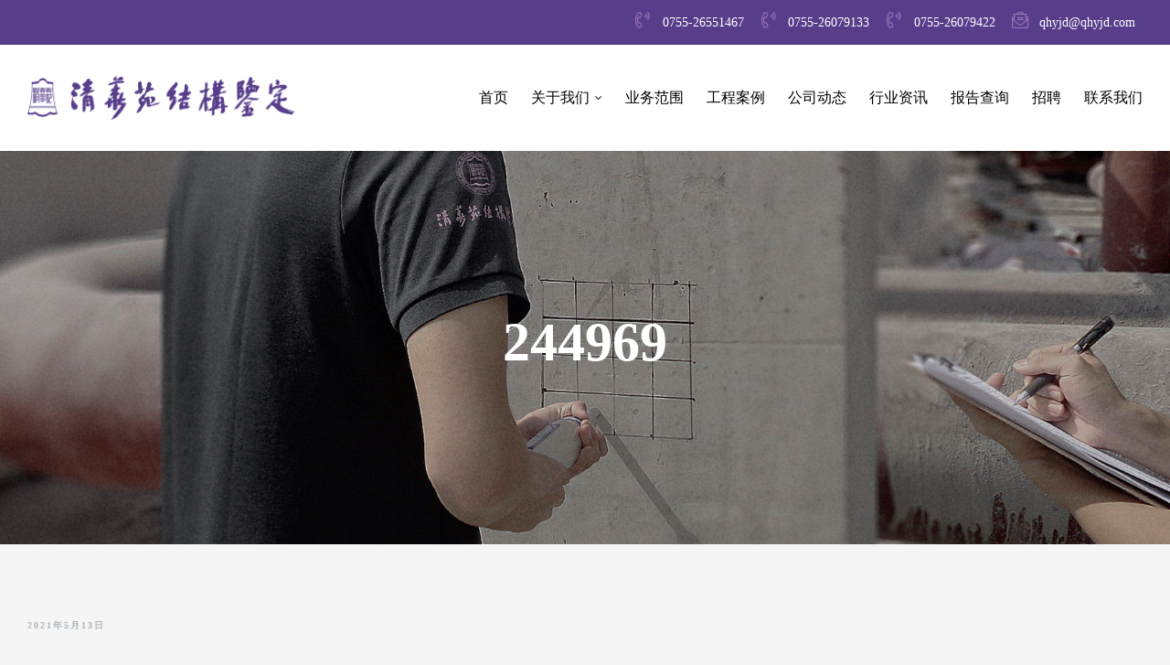

--- FILE ---
content_type: text/html; charset=UTF-8
request_url: http://qhyjd.cn/244969-2/
body_size: 15744
content:
<!doctype html>
<html lang="zh-CN" class="no-js">
<head>
    <meta charset="UTF-8">
    <meta name="viewport" content="width=device-width, initial-scale=1">
    <link rel="profile" href="//gmpg.org/xfn/11">
	<title>244969 &#8211; 清华苑工程结构鉴定</title>
<meta name='robots' content='max-image-preview:large' />
<link rel='dns-prefetch' href='//qhyjd.cn' />
<link rel='dns-prefetch' href='//fonts.googleapis.com' />
<link rel='dns-prefetch' href='//s.w.org' />
<link href='//fonts.gstatic.com' crossorigin rel='preconnect' />
<link rel="alternate" type="application/rss+xml" title="清华苑工程结构鉴定 &raquo; Feed" href="http://qhyjd.cn/feed/" />
<link rel="alternate" type="application/rss+xml" title="清华苑工程结构鉴定 &raquo; 评论Feed" href="http://qhyjd.cn/comments/feed/" />
		<script type="text/javascript">
			window._wpemojiSettings = {"baseUrl":"https:\/\/s.w.org\/images\/core\/emoji\/13.1.0\/72x72\/","ext":".png","svgUrl":"https:\/\/s.w.org\/images\/core\/emoji\/13.1.0\/svg\/","svgExt":".svg","source":{"concatemoji":"http:\/\/qhyjd.cn\/wp-includes\/js\/wp-emoji-release.min.js?ver=5.8.12"}};
			!function(e,a,t){var n,r,o,i=a.createElement("canvas"),p=i.getContext&&i.getContext("2d");function s(e,t){var a=String.fromCharCode;p.clearRect(0,0,i.width,i.height),p.fillText(a.apply(this,e),0,0);e=i.toDataURL();return p.clearRect(0,0,i.width,i.height),p.fillText(a.apply(this,t),0,0),e===i.toDataURL()}function c(e){var t=a.createElement("script");t.src=e,t.defer=t.type="text/javascript",a.getElementsByTagName("head")[0].appendChild(t)}for(o=Array("flag","emoji"),t.supports={everything:!0,everythingExceptFlag:!0},r=0;r<o.length;r++)t.supports[o[r]]=function(e){if(!p||!p.fillText)return!1;switch(p.textBaseline="top",p.font="600 32px Arial",e){case"flag":return s([127987,65039,8205,9895,65039],[127987,65039,8203,9895,65039])?!1:!s([55356,56826,55356,56819],[55356,56826,8203,55356,56819])&&!s([55356,57332,56128,56423,56128,56418,56128,56421,56128,56430,56128,56423,56128,56447],[55356,57332,8203,56128,56423,8203,56128,56418,8203,56128,56421,8203,56128,56430,8203,56128,56423,8203,56128,56447]);case"emoji":return!s([10084,65039,8205,55357,56613],[10084,65039,8203,55357,56613])}return!1}(o[r]),t.supports.everything=t.supports.everything&&t.supports[o[r]],"flag"!==o[r]&&(t.supports.everythingExceptFlag=t.supports.everythingExceptFlag&&t.supports[o[r]]);t.supports.everythingExceptFlag=t.supports.everythingExceptFlag&&!t.supports.flag,t.DOMReady=!1,t.readyCallback=function(){t.DOMReady=!0},t.supports.everything||(n=function(){t.readyCallback()},a.addEventListener?(a.addEventListener("DOMContentLoaded",n,!1),e.addEventListener("load",n,!1)):(e.attachEvent("onload",n),a.attachEvent("onreadystatechange",function(){"complete"===a.readyState&&t.readyCallback()})),(n=t.source||{}).concatemoji?c(n.concatemoji):n.wpemoji&&n.twemoji&&(c(n.twemoji),c(n.wpemoji)))}(window,document,window._wpemojiSettings);
		</script>
		<style type="text/css">
img.wp-smiley,
img.emoji {
	display: inline !important;
	border: none !important;
	box-shadow: none !important;
	height: 1em !important;
	width: 1em !important;
	margin: 0 .07em !important;
	vertical-align: -0.1em !important;
	background: none !important;
	padding: 0 !important;
}
</style>
	<link rel='stylesheet' id='bootstrap-css'  href='http://qhyjd.cn/wp-content/themes/konstruktic/assets/css/opal-boostrap.css?ver=5.8.12' type='text/css' media='all' />
<link rel='stylesheet' id='elementor-frontend-css'  href='http://qhyjd.cn/wp-content/plugins/elementor/assets/css/frontend.min.css?ver=2.9.9' type='text/css' media='all' />
<link rel='stylesheet' id='konstruktic-style-css'  href='http://qhyjd.cn/wp-content/themes/konstruktic/style.css?ver=5.8.12' type='text/css' media='all' />
<style id='konstruktic-style-inline-css' type='text/css'>
body, input, button, button[type="submit"], select, textarea{font-family:"Hind", -apple-system, BlinkMacSystemFont, "Segoe UI", Roboto, "Helvetica Neue", Arial, sans-serif;font-weight:400;color:#7c7591}html { font-size:18px;}.c-heading{color:#111111;}.c-primary{color:#9875b3;}.bg-primary{background-color:#9875b3;}.b-primary{border-color:#9875b3;}.button-primary:hover{background-color:#7f579e;border-color:#7f579e;}.c-secondary {color:#606060;}.bg-secondary {background-color:#606060;}.b-secondary{border-color:#606060;}.button-secondary:hover{background-color:#474747;}input[type="text"]::placeholder,input[type="email"]::placeholder,input[type="url"]::placeholder,input[type="password"]::placeholder,input[type="search"]::placeholder,input[type="number"]::placeholder,input[type="tel"]::placeholder,input[type="range"]::placeholder,input[type="date"]::placeholder,input[type="month"]::placeholder,input[type="week"]::placeholder,input[type="time"]::placeholder,input[type="datetime"]::placeholder,input[type="datetime-local"]::placeholder,input[type="color"]::placeholder,input[type="text"],input[type="email"],input[type="url"],input[type="password"],input[type="search"],input[type="number"],input[type="tel"],input[type="range"],input[type="date"],input[type="month"],input[type="week"],input[type="time"],input[type="datetime"],input[type="datetime-local"],input[type="color"],textarea::placeholder,textarea,a,.mainmenu-container li a span,.c-body,.site-header-account .account-links-menu li a,.site-header-account .account-dashboard li a,.comment-form label,.comment-form a,.elementor-nav-menu--dropdown a {color:#7c7591; }h1,h2,h3,h4,h5,h6,.h1,.h2,.h3,.related-posts .related-heading,.comments-title,.comment-respond .comment-reply-title,.h4,body.single-post .navigation .nav-link,.column-item .entry-title,.h5,h2.widget-title,h2.widgettitle,.h6,th,.main-navigation .top-menu > li > a,.main-navigation:not(.navigation-dark) .top-menu > li > a,.entry-content blockquote cite a,.entry-content strong,.entry-content dt,.entry-content th,.entry-content dt a,.entry-content th a,body.single-post .navigation .nav-link a,.comment-content strong,.comment-author,.comment-author a,.comment-metadata a.comment-edit-link,.comment-content table th,.comment-content table td a,.comment-content dt,.elementor-element .elementor-widget-wp-widget-recent-posts .title-post a,.widget a,.widget_rss .rss-date,.widget_rss li cite,.c-heading,fieldset legend,.author-wrapper .author-name,.search .site-content .page-title,.site-header-account .login-form-title,.elementor-text-editor strong,.elementor-accordion .elementor-tab-title,.elementor-widget-opal-featured-box .elementor-featured-box-meta-inner:not(:hover) .elementor-featured-box-name,.elementor-widget-image-box:not(:hover) .elementor-image-box-title,.elementor-price-table__currency,.elementor-price-table__integer-part,.elementor-button-default .elementor-button,.elementor-progress-percentage,.elementor-widget-progress .elementor-title,.elementor-teams-wrapper .elementor-team-name:not(:hover),.elementor-widget-opal-testimonials .elementor-testimonial-name {color:#111111; }.btn-link,.elementor-element .elementor-button-link .elementor-button,.elementor-widget-opal-featured-box .elementor-featured-box-button,.button-link,blockquote:before,.main-navigation.navigation-dark .top-menu > li > a:hover,.main-navigation.navigation-dark .top-menu > li.current-menu-item > a,.mainmenu-container ul ul .menu-item > a:hover,.mainmenu-container ul ul .menu-item > a:active,.mainmenu-container ul ul .menu-item > a:focus,.mainmenu-container li.current-menu-parent > a,.mainmenu-container .menu-item > a:hover,.menu-toggle,.site-header .header-group .search-submit:hover,.site-header .header-group .search-submit:focus,.entry-meta .cat-links a,.more-link,.pbr-social-share a:hover,body.single-post .navigation > div:hover,body.single-post .navigation > div:hover .nav-title,body.single-post .navigation > div:hover a,body.single-post .navigation > div:hover b,body.single-post .navigation .nav-title,.breadcrumb a:hover span,.comment-author a:hover,.comment-metadata a:hover,.comment-reply-link,.elementor-element .elementor-widget-wp-widget-recent-posts .title-post a:hover,.widget a:hover,.widget a:focus,.title-with-icon:before,.widget_recent_entries li a:hover,.widget_recent_entries li a:active,.widget_search button[type="submit"],.button-outline-primary,.elementor-wpcf7-button-outline_primary input[type="button"],.elementor-wpcf7-button-outline_primary input[type="submit"],.elementor-wpcf7-button-outline_primary button[type="submit"],.mailchimp-button-outline_primary button,.mailchimp-button-outline_primary button[type="submit"],.elementor-element .elementor-button-outline_primary .elementor-button,.c-primary,.navigation-button .menu-toggle:hover,.navigation-button .menu-toggle:focus,.entry-header .entry-title a:hover,.entry-content blockquote cite a:hover,.site-header-account .account-dropdown a.register-link,.site-header-account .account-dropdown a.lostpass-link,.site-header-account .account-links-menu li a:hover,.site-header-account .account-dashboard li a:hover,.comment-form a:hover,#secondary .elementor-widget-container h5:first-of-type,.elementor-nav-menu-popup .mfp-close,.owl-theme.owl-carousel .owl-nav [class*='owl-']:hover:before,.owl-theme .products .owl-nav [class*='owl-']:hover:before,#secondary .elementor-widget-wp-widget-recent-posts a,.elementor-accordion .elementor-tab-title.elementor-active,.contactform-content .form-title,.elementor-widget-opal-countdown .elementor-countdown-digits,.elementor-widget-opal-featured-box .elementor-featured-box-meta-inner:hover .elementor-featured-box-name,.elementor-widget-icon-box.elementor-view-framed:hover .elementor-icon,.elementor-widget-icon-box.elementor-view-framed:not(:hover) .elementor-icon,.elementor-widget-icon-box.elementor-view-default:hover .elementor-icon,.elementor-widget-icon-box.elementor-view-default:not(:hover) .elementor-icon,.elementor-widget-icon-box:hover .elementor-icon-box-title,.elementor-widget-icon-box:hover .elementor-icon-box-subtitle,.elementor-widget-image-box:hover .elementor-image-box-title,.elementor-widget-image-box.activate .elementor-image-box-title,.elementor-widget-image-box:hover .elementor-image-box-sub-title,.elementor-widget-image-box.activate .elementor-image-box-sub-title,.elementor-nav-menu--main.elementor-nav-menu--layout-horizontal .elementor-nav-menu a.elementor-sub-item.elementor-item-active,.elementor-nav-menu--main .elementor-item.highlighted,.elementor-nav-menu--main .elementor-item.elementor-item-active,.elementor-nav-menu--main .elementor-item:hover,.elementor-nav-menu--main .elementor-item:focus,.elementor-nav-menu--main .current-menu-ancestor .elementor-item.has-submenu,.elementor-nav-menu--popup .elementor-item.highlighted,.elementor-nav-menu--popup .elementor-item.elementor-item-active,.elementor-nav-menu--popup .elementor-item:hover,.elementor-nav-menu--popup .elementor-item:focus,.elementor-nav-menu--popup .elementor-nav-menu--dropdown a:hover,.elementor-nav-menu--popup .elementor-nav-menu--dropdown a.highlighted,.elementor-nav-menu--dropdown:not(.mega-menu) a:hover,.elementor-nav-menu--dropdown:not(.mega-menu) a.highlighted,.elementor-nav-menu--dropdown:not(.mega-menu) a.has-submenu,.elementor-widget-opal-phone:not(:hover) i,.elementor-widget-opal-phone:not(:hover) .elementor-phone-title,.elementor-widget-opal-phone:not(:hover) .elementor-phone-subtitle,.elementor-widget-opal-phone:hover i,.elementor-widget-opal-phone:hover .elementor-phone-title,.elementor-widget-opal-phone:hover .elementor-phone-subtitle,.portfolio .entry-category a,.elementor-portfolio-style-overlay .portfolio .portfolio-content .entry-title a:hover,.elementor-portfolio-style-overlay .portfolio .portfolio-content .entry-category a:hover,.elementor-portfolio-style-caption .portfolio-content .entry-title a:hover,.portfolio-nav i:hover,.single-portfolio-navigation .nav-link:hover span,.elementor-price-table__price span,.elementor-widget-scroll-timeline .st-year,.elementor-widget-opal-slider-box .elementor-slider-box-item.active .elementor-slider-box-number,.elementor-teams-wrapper .elementor-team-name:hover,.elementor-teams-wrapper .team-icon-socials a:hover,.elementor-widget-opal-testimonials .layout_2 .elementor-testimonial-quote,.testimonial-nav-2 i:hover,.timeline-item .timeline-number,.elementor-video-popup:not(:hover) .elementor-video-icon,.elementor-video-popup:not(:hover) .elementor-video-title {color:#9875b3; }.f-primary {fill:#9875b3; }.page-numbers:not(ul):not(.dots):hover,.page-numbers:not(ul):not(.dots):focus,.page-numbers.current:not(ul):not(.dots),.comments-link span,.cat-tags-links .tags-links a:hover,.page-links a:hover .page-number,.page-links a:focus .page-number,.page-links > .page-number,.error404 .error-btn-bh a,.breadcrumb a:after,.widget_meta a:before,.widget_pages a:before,.widget_archive a:before,.widget_categories a:before,.widget_meta a:hover:before,.widget_pages a:hover:before,.widget_archive a:hover:before,.widget_categories a:hover:before,.widget .tagcloud a:hover,.widget .tagcloud a:focus,.widget.widget_tag_cloud a:hover,.widget.widget_tag_cloud a:focus,.button-primary,input[type="reset"],input.secondary[type="button"],input.secondary[type="reset"],input.secondary[type="submit"],input[type="button"],input[type="submit"],button[type="submit"],.page .edit-link a.post-edit-link,.scrollup,.comment-form .form-submit input[type="submit"],.elementor-wpcf7-button-primary input[type="button"][type="submit"],.elementor-wpcf7-button-primary input[type="submit"],.elementor-wpcf7-button-primary button[type="submit"],.mailchimp-button-primary button,.mailchimp-button-primary button[type="submit"],.button-default:hover,.button-dark:hover,.elementor-element .elementor-button-dark .elementor-button:hover,.button-dark:active,.elementor-element .elementor-button-dark .elementor-button:active,.button-dark:focus,.elementor-element .elementor-button-dark .elementor-button:focus,.button-light:hover,.elementor-element .elementor-button-light .elementor-button:hover,.button-light:active,.elementor-element .elementor-button-light .elementor-button:active,.button-light:focus,.elementor-element .elementor-button-light .elementor-button:focus,.elementor-element .elementor-button-primary .elementor-button,.button-outline-primary:hover,.elementor-wpcf7-button-outline_primary input:hover[type="button"],.elementor-wpcf7-button-outline_primary input:hover[type="submit"],.elementor-wpcf7-button-outline_primary button:hover[type="submit"],.mailchimp-button-outline_primary button:hover,.button-outline-primary:active,.elementor-wpcf7-button-outline_primary input:active[type="button"],.elementor-wpcf7-button-outline_primary input:active[type="submit"],.elementor-wpcf7-button-outline_primary button:active[type="submit"],.mailchimp-button-outline_primary button:active,.button-outline-primary.active,.elementor-wpcf7-button-outline_primary input.active[type="button"],.elementor-wpcf7-button-outline_primary input.active[type="submit"],.elementor-wpcf7-button-outline_primary button.active[type="submit"],.mailchimp-button-outline_primary button.active,.show > .button-outline-primary.dropdown-toggle,.elementor-wpcf7-button-outline_primary .show > input.dropdown-toggle[type="button"],.elementor-wpcf7-button-outline_primary .show > input.dropdown-toggle[type="submit"],.elementor-wpcf7-button-outline_primary .show > button.dropdown-toggle[type="submit"],.mailchimp-button-outline_primary .show > button.dropdown-toggle,.elementor-element .elementor-button-outline_primary .elementor-button:hover,.elementor-element .elementor-button-outline_primary .elementor-button:active,.elementor-element .elementor-button-outline_primary .elementor-button:focus,.bg-primary,.widget_rooms_cat ul li:before,.img-animated .elementor-image:after,.col-animated:after,.elementor-element .elementor-button-primary .elementor-button.button-sweep:before,.elementor-element .elementor-button-primary .elementor-button.button-sweep:hover:before,.elementor-element .elementor-button-primary .elementor-button.button-sweep:active:before,.elementor-element .elementor-button-primary .elementor-button.button-sweep:focus:before,.elementor-widget-divider .elementor-divider-separator:before,.elementor-flip-box__front,.elementor-widget-icon-box.elementor-view-stacked:hover .elementor-icon,.elementor-widget-icon-box.elementor-view-stacked:not(:hover) .elementor-icon,.elementor-widget-opal-image-hotspots .scrollbar-inner > .scroll-element .scroll-bar,.opal-image-hotspots-main-icons .opal-image-hotspots-icon,.elementor-widget-opal-image-gallery .gallery-item-overlay,.elementor-nav-menu--main.elementor-nav-menu--layout-horizontal:not(.e--pointer-framed) .elementor-nav-menu > li.current-menu-parent > a:before,.elementor-nav-menu--main.elementor-nav-menu--layout-horizontal:not(.e--pointer-framed) .elementor-nav-menu > li.current-menu-parent > a:after,.elementor-nav-menu--main.e--pointer-dot .elementor-item.elementor-item-active:before,.elementor-nav-menu--main.e--pointer-dot .elementor-item:hover:before,.elementor-nav-menu--main:not(.e--pointer-framed) .elementor-item.elementor-item-active:before,.elementor-nav-menu--main:not(.e--pointer-framed) .elementor-item.elementor-item-active:after,.elementor-nav-menu--main:not(.e--pointer-framed) .elementor-item:before,.elementor-nav-menu--main:not(.e--pointer-framed) .elementor-item:after,.elementor-nav-menu--popup.e--pointer-dot .elementor-item.elementor-item-active:before,.elementor-nav-menu--popup.e--pointer-dot .elementor-item:hover:before,.elementor-nav-menu--main.elementor-nav-menu--layout-vertical-absolute .vertical-heading,.elementor-portfolio-style-special .more-link:before,.elementor-portfolio__filter:before,.single-portfolio-summary .pbr-social-share a:hover,.elementor-button-default .elementor-button:hover,.elementor-price-table__ribbon,.elementor-progress-bar,.tp-caption.button-sweep:before,.scroll-timeline-nav ul span:after,.elementor-widget-opal-testimonials .layout_1 .item-box:hover .opal-box-clip-sm,.elementor-widget-opal-testimonials .layout_1 .item-box:hover blockquote,.elementor-widget-opal-testimonials .layout_1 .item-box:hover body.single-post .navigation,body.single-post .elementor-widget-opal-testimonials .layout_1 .item-box:hover .navigation,.elementor-widget-opal-testimonials .layout_1 .item-box:hover .elementor-portfolio-style-special .portfolio-inner .portfolio-content .portfolio-content-inner,.elementor-portfolio-style-special .portfolio-inner .portfolio-content .elementor-widget-opal-testimonials .layout_1 .item-box:hover .portfolio-content-inner,.elementor-widget-opal-testimonials .layout_1 .item-box:hover .single-portfolio-summary .single-portfolio-summary-meta .single-portfolio-summary-meta-inner,.single-portfolio-summary .single-portfolio-summary-meta .elementor-widget-opal-testimonials .layout_1 .item-box:hover .single-portfolio-summary-meta-inner,.elementor-timeline-view-vertical .opal-timeline .timeline-line {background-color:#9875b3; }.button-primary,input[type="reset"],input.secondary[type="button"],input.secondary[type="reset"],input.secondary[type="submit"],input[type="button"],input[type="submit"],button[type="submit"],.page .edit-link a.post-edit-link,.scrollup,.comment-form .form-submit input[type="submit"],.elementor-wpcf7-button-primary input[type="button"][type="submit"],.elementor-wpcf7-button-primary input[type="submit"],.elementor-wpcf7-button-primary button[type="submit"],.mailchimp-button-primary button,.mailchimp-button-primary button[type="submit"],.button-secondary,.secondary-button .search-submit,.elementor-wpcf7-button-secondary input[type="button"][type="submit"],.elementor-wpcf7-button-secondary input[type="submit"],.elementor-wpcf7-button-secondary button[type="submit"],.mailchimp-button-secondary button,.mailchimp-button-secondary button[type="submit"],input[type="text"]:focus,input[type="email"]:focus,input[type="url"]:focus,input[type="password"]:focus,input[type="search"]:focus,input[type="number"]:focus,input[type="tel"]:focus,input[type="range"]:focus,input[type="date"]:focus,input[type="month"]:focus,input[type="week"]:focus,input[type="time"]:focus,input[type="datetime"]:focus,input[type="datetime-local"]:focus,input[type="color"]:focus,textarea:focus,.button-default:hover,.button-dark:hover,.elementor-element .elementor-button-dark .elementor-button:hover,.button-dark:active,.elementor-element .elementor-button-dark .elementor-button:active,.button-dark:focus,.elementor-element .elementor-button-dark .elementor-button:focus,.button-light:hover,.elementor-element .elementor-button-light .elementor-button:hover,.button-light:active,.elementor-element .elementor-button-light .elementor-button:active,.button-light:focus,.elementor-element .elementor-button-light .elementor-button:focus,.elementor-element .elementor-button-primary .elementor-button,.button-outline-primary,.elementor-wpcf7-button-outline_primary input[type="button"],.elementor-wpcf7-button-outline_primary input[type="submit"],.elementor-wpcf7-button-outline_primary button[type="submit"],.mailchimp-button-outline_primary button,.mailchimp-button-outline_primary button[type="submit"],.elementor-element .elementor-button-outline_primary .elementor-button,.button-outline-primary:hover,.button-outline-primary:active,.button-outline-primary.active,.show > .button-outline-primary.dropdown-toggle,.elementor-wpcf7-button-outline_primary .show > input.dropdown-toggle[type="button"],.elementor-wpcf7-button-outline_primary .show > input.dropdown-toggle[type="submit"],.elementor-wpcf7-button-outline_primary .show > button.dropdown-toggle[type="submit"],.mailchimp-button-outline_primary .show > button.dropdown-toggle,.elementor-element .elementor-button-outline_primary .elementor-button:hover,.elementor-element .elementor-button-outline_primary .elementor-button:active,.elementor-element .elementor-button-outline_primary .elementor-button:focus,.b-primary,.elementor-widget-icon-box.elementor-view-framed:hover .elementor-icon,.elementor-widget-icon-box.elementor-view-framed:not(:hover) .elementor-icon,.e--pointer-framed .elementor-item.elementor-item-active:before,.e--pointer-framed .elementor-item.elementor-item-active:after,.e--pointer-framed .elementor-item:before,.e--pointer-framed .elementor-item:after,.elementor-nav-menu--main > .elementor-nav-menu,.elementor-nav-menu--main .elementor-nav-menu ul,.mega-menu-item,.elementor-timeline-view-vertical .timeline-item:before,.elementor-timeline-view-vertical .timeline-item:after {border-color:#9875b3; }.elementor-widget-heading .sub-title:before,.elementor-nav-menu--layout-horizontal .elementor-nav-menu li.menu-item-has-children:before,.elementor-nav-menu--layout-horizontal .elementor-nav-menu li.has-mega-menu:before {border-bottom-color:#9875b3; }.elementor-widget-heading .sub-title:before {border-right-color:#9875b3; }.btn-link:focus,.elementor-element .elementor-button-link .elementor-button:focus,.elementor-widget-opal-featured-box .elementor-featured-box-button:focus,.btn-link:hover,.elementor-element .elementor-button-link .elementor-button:hover,.elementor-widget-opal-featured-box .elementor-featured-box-button:hover,.button-link:focus,.button-link:hover,a:hover,a:active,.entry-meta .cat-links a:hover,.widget_search button[type="submit"]:hover,.widget_search button[type="submit"]:focus,.elementor-video-popup:hover .elementor-video-icon,.elementor-video-popup:hover .elementor-video-title {color:#7f579e; }.button-primary:hover,input:hover[type="reset"],input:hover[type="button"],input:hover[type="submit"],button:hover[type="submit"],.page .edit-link a.post-edit-link:hover,.scrollup:hover,.comment-form .form-submit input:hover[type="submit"],.elementor-wpcf7-button-primary input:hover[type="submit"],.elementor-wpcf7-button-primary button:hover[type="submit"],.mailchimp-button-primary button:hover,.button-primary:active,input:active[type="reset"],input:active[type="button"],input:active[type="submit"],button:active[type="submit"],.page .edit-link a.post-edit-link:active,.scrollup:active,.comment-form .form-submit input:active[type="submit"],.elementor-wpcf7-button-primary input:active[type="submit"],.elementor-wpcf7-button-primary button:active[type="submit"],.mailchimp-button-primary button:active,.button-primary.active,input.active[type="reset"],input.active[type="button"],input.active[type="submit"],button.active[type="submit"],.page .edit-link a.active.post-edit-link,.active.scrollup,.comment-form .form-submit input.active[type="submit"],.elementor-wpcf7-button-primary input.active[type="submit"],.elementor-wpcf7-button-primary button.active[type="submit"],.mailchimp-button-primary button.active,.show > .button-primary.dropdown-toggle,.show > input.dropdown-toggle[type="reset"],.show > input.dropdown-toggle[type="button"],.show > input.dropdown-toggle[type="submit"],.show > button.dropdown-toggle[type="submit"],.page .edit-link .show > a.dropdown-toggle.post-edit-link,.show > .dropdown-toggle.scrollup,.comment-form .form-submit .show > input.dropdown-toggle[type="submit"],.elementor-wpcf7-button-primary .show > input.dropdown-toggle[type="submit"],.elementor-wpcf7-button-primary .show > button.dropdown-toggle[type="submit"],.mailchimp-button-primary .show > button.dropdown-toggle,.elementor-element .elementor-button-primary .elementor-button:hover,.elementor-element .elementor-button-primary .elementor-button:active,.elementor-element .elementor-button-primary .elementor-button:focus {background-color:#7f579e; }.button-primary:active,input:active[type="reset"],input:active[type="button"],input:active[type="submit"],button:active[type="submit"],.page .edit-link a.post-edit-link:active,.scrollup:active,.comment-form .form-submit input:active[type="submit"],.elementor-wpcf7-button-primary input:active[type="submit"],.elementor-wpcf7-button-primary button:active[type="submit"],.mailchimp-button-primary button:active,.button-primary.active,input.active[type="reset"],input.active[type="button"],input.active[type="submit"],button.active[type="submit"],.page .edit-link a.active.post-edit-link,.active.scrollup,.comment-form .form-submit input.active[type="submit"],.elementor-wpcf7-button-primary input.active[type="submit"],.elementor-wpcf7-button-primary button.active[type="submit"],.mailchimp-button-primary button.active,.show > .button-primary.dropdown-toggle,.show > input.dropdown-toggle[type="reset"],.show > input.dropdown-toggle[type="button"],.show > input.dropdown-toggle[type="submit"],.show > button.dropdown-toggle[type="submit"],.page .edit-link .show > a.dropdown-toggle.post-edit-link,.show > .dropdown-toggle.scrollup,.comment-form .form-submit .show > input.dropdown-toggle[type="submit"],.elementor-wpcf7-button-primary .show > input.dropdown-toggle[type="submit"],.elementor-wpcf7-button-primary .show > button.dropdown-toggle[type="submit"],.mailchimp-button-primary .show > button.dropdown-toggle,.button-secondary:active,.secondary-button .search-submit:active,.elementor-wpcf7-button-secondary input:active[type="submit"],.elementor-wpcf7-button-secondary button:active[type="submit"],.mailchimp-button-secondary button:active,.button-secondary.active,.secondary-button .active.search-submit,.elementor-wpcf7-button-secondary input.active[type="submit"],.elementor-wpcf7-button-secondary button.active[type="submit"],.mailchimp-button-secondary button.active,.show > .button-secondary.dropdown-toggle,.secondary-button .show > .dropdown-toggle.search-submit,.elementor-wpcf7-button-secondary .show > input.dropdown-toggle[type="submit"],.elementor-wpcf7-button-secondary .show > button.dropdown-toggle[type="submit"],.mailchimp-button-secondary .show > button.dropdown-toggle,.button-primary:hover,input:hover[type="reset"],input:hover[type="button"],input:hover[type="submit"],button:hover[type="submit"],.page .edit-link a.post-edit-link:hover,.scrollup:hover,.comment-form .form-submit input:hover[type="submit"],.elementor-wpcf7-button-primary input:hover[type="submit"],.elementor-wpcf7-button-primary button:hover[type="submit"],.mailchimp-button-primary button:hover,.elementor-element .elementor-button-primary .elementor-button:hover,.elementor-element .elementor-button-primary .elementor-button:active,.elementor-element .elementor-button-primary .elementor-button:focus {border-color:#7f579e; }.button-outline-secondary,.elementor-wpcf7-button-outline_secondary input[type="button"][type="submit"],.elementor-wpcf7-button-outline_secondary input[type="submit"],.elementor-wpcf7-button-outline_secondary button[type="submit"],.mailchimp-button-outline_secondary button,.mailchimp-button-outline_secondary button[type="submit"],.elementor-element .elementor-button-outline_secondary .elementor-button,.c-secondary,.author-wrapper .author-name h6,.contactform-content button.mfp-close {color:#606060; }.f-secondary {fill:#606060; }.header-content,.button-secondary,.secondary-button .search-submit,.elementor-wpcf7-button-secondary input[type="button"][type="submit"],.elementor-wpcf7-button-secondary input[type="submit"],.elementor-wpcf7-button-secondary button[type="submit"],.mailchimp-button-secondary button,.mailchimp-button-secondary button[type="submit"],.elementor-button-secondary button[type="submit"],.elementor-button-secondary input[type="button"],.elementor-button-secondary input[type="submit"],.elementor-element .elementor-button-secondary .elementor-button,.button-outline-secondary:hover,.elementor-wpcf7-button-outline_secondary input:hover[type="submit"],.elementor-wpcf7-button-outline_secondary button:hover[type="submit"],.mailchimp-button-outline_secondary button:hover,.button-outline-secondary:active,.elementor-wpcf7-button-outline_secondary input:active[type="submit"],.elementor-wpcf7-button-outline_secondary button:active[type="submit"],.mailchimp-button-outline_secondary button:active,.button-outline-secondary.active,.elementor-wpcf7-button-outline_secondary input.active[type="submit"],.elementor-wpcf7-button-outline_secondary button.active[type="submit"],.mailchimp-button-outline_secondary button.active,.show > .button-outline-secondary.dropdown-toggle,.elementor-wpcf7-button-outline_secondary .show > input.dropdown-toggle[type="submit"],.elementor-wpcf7-button-outline_secondary .show > button.dropdown-toggle[type="submit"],.mailchimp-button-outline_secondary .show > button.dropdown-toggle,.elementor-element .elementor-button-outline_secondary .elementor-button:hover,.elementor-element .elementor-button-outline_secondary .elementor-button:active,.elementor-element .elementor-button-outline_secondary .elementor-button:focus,.bg-secondary,#secondary .elementor-widget-wp-widget-categories a:before,.elementor-element .elementor-button-secondary .elementor-button.button-sweep:before,.elementor-element .elementor-button-secondary .elementor-button.button-sweep:hover:before,.elementor-element .elementor-button-secondary .elementor-button.button-sweep:active:before,.elementor-element .elementor-button-secondary .elementor-button.button-sweep:focus:before,.elementor-flip-box__back,.elementor-widget-opal-image-gallery .elementor-galerry__filter.elementor-active,.e--pointer-dot .elementor-item:before,.elementor-price-table:hover {background-color:#606060; }.form-control:focus,.button-secondary,.secondary-button .search-submit,.elementor-wpcf7-button-secondary input[type="button"][type="submit"],.elementor-wpcf7-button-secondary input[type="submit"],.elementor-wpcf7-button-secondary button[type="submit"],.mailchimp-button-secondary button,.mailchimp-button-secondary button[type="submit"],.elementor-button-secondary button[type="submit"],.elementor-button-secondary input[type="button"],.elementor-button-secondary input[type="submit"],.elementor-element .elementor-button-secondary .elementor-button,.button-outline-secondary,.elementor-wpcf7-button-outline_secondary input[type="button"][type="submit"],.elementor-wpcf7-button-outline_secondary input[type="submit"],.elementor-wpcf7-button-outline_secondary button[type="submit"],.mailchimp-button-outline_secondary button,.mailchimp-button-outline_secondary button[type="submit"],.elementor-element .elementor-button-outline_secondary .elementor-button,.button-outline-secondary:hover,.elementor-wpcf7-button-outline_secondary input:hover[type="submit"],.elementor-wpcf7-button-outline_secondary button:hover[type="submit"],.button-outline-secondary:active,.elementor-wpcf7-button-outline_secondary input:active[type="submit"],.elementor-wpcf7-button-outline_secondary button:active[type="submit"],.button-outline-secondary.active,.elementor-wpcf7-button-outline_secondary input.active[type="submit"],.elementor-wpcf7-button-outline_secondary button.active[type="submit"],.show > .button-outline-secondary.dropdown-toggle,.elementor-wpcf7-button-outline_secondary .show > input.dropdown-toggle[type="submit"],.elementor-wpcf7-button-outline_secondary .show > button.dropdown-toggle[type="submit"],.mailchimp-button-outline_secondary .show > button.dropdown-toggle,.elementor-element .elementor-button-outline_secondary .elementor-button:hover,.elementor-element .elementor-button-outline_secondary .elementor-button:active,.elementor-element .elementor-button-outline_secondary .elementor-button:focus,.b-secondary {border-color:#606060; }.button-secondary:hover,.secondary-button .search-submit:hover,.elementor-wpcf7-button-secondary input:hover[type="submit"],.elementor-wpcf7-button-secondary button:hover[type="submit"],.mailchimp-button-secondary button:hover,.button-secondary:active,.secondary-button .search-submit:active,.elementor-wpcf7-button-secondary input:active[type="submit"],.elementor-wpcf7-button-secondary button:active[type="submit"],.mailchimp-button-secondary button:active,.button-secondary.active,.secondary-button .active.search-submit,.elementor-wpcf7-button-secondary input.active[type="submit"],.elementor-wpcf7-button-secondary button.active[type="submit"],.mailchimp-button-secondary button.active,.show > .button-secondary.dropdown-toggle,.secondary-button .show > .dropdown-toggle.search-submit,.elementor-wpcf7-button-secondary .show > input.dropdown-toggle[type="submit"],.elementor-wpcf7-button-secondary .show > button.dropdown-toggle[type="submit"],.mailchimp-button-secondary .show > button.dropdown-toggle,.elementor-button-secondary button[type="submit"]:hover,.elementor-button-secondary button[type="submit"]:active,.elementor-button-secondary button[type="submit"]:focus,.elementor-button-secondary input[type="button"]:hover,.elementor-button-secondary input[type="button"]:active,.elementor-button-secondary input[type="button"]:focus,.elementor-button-secondary input[type="submit"]:hover,.elementor-button-secondary input[type="submit"]:active,.elementor-button-secondary input[type="submit"]:focus,.elementor-element .elementor-button-secondary .elementor-button:hover,.elementor-element .elementor-button-secondary .elementor-button:active,.elementor-element .elementor-button-secondary .elementor-button:focus {background-color:#474747; }.button-secondary:hover,.secondary-button .search-submit:hover,.elementor-wpcf7-button-secondary input:hover[type="submit"],.elementor-wpcf7-button-secondary button:hover[type="submit"],.mailchimp-button-secondary button:hover,.button-secondary:active,.secondary-button .search-submit:active,.elementor-wpcf7-button-secondary input:active[type="submit"],.elementor-wpcf7-button-secondary button:active[type="submit"],.mailchimp-button-secondary button:active,.button-secondary.active,.secondary-button .active.search-submit,.elementor-wpcf7-button-secondary input.active[type="submit"],.elementor-wpcf7-button-secondary button.active[type="submit"],.mailchimp-button-secondary button.active,.show > .button-secondary.dropdown-toggle,.secondary-button .show > .dropdown-toggle.search-submit,.elementor-wpcf7-button-secondary .show > input.dropdown-toggle[type="submit"],.elementor-wpcf7-button-secondary .show > button.dropdown-toggle[type="submit"],.mailchimp-button-secondary .show > button.dropdown-toggle,.elementor-button-secondary button[type="submit"]:hover,.elementor-button-secondary button[type="submit"]:active,.elementor-button-secondary button[type="submit"]:focus,.elementor-button-secondary input[type="button"]:hover,.elementor-button-secondary input[type="button"]:active,.elementor-button-secondary input[type="button"]:focus,.elementor-button-secondary input[type="submit"]:hover,.elementor-button-secondary input[type="submit"]:active,.elementor-button-secondary input[type="submit"]:focus,.elementor-element .elementor-button-secondary .elementor-button:hover,.elementor-element .elementor-button-secondary .elementor-button:active,.elementor-element .elementor-button-secondary .elementor-button:focus {border-color:#474747; }.row,body.opal-default-content-layout-2cr #content .wrap,body.opal-content-layout-2cl #content .wrap,body.opal-content-layout-2cr #content .wrap,[data-opal-columns],.opal-archive-style-4.blog .site-main,.opal-archive-style-4.archive .site-main,.site-footer .widget-area,.comment-form,.widget .gallery,.elementor-element .gallery,.entry-gallery .gallery,.single .gallery,[data-elementor-columns],.single-portfolio-summary .single-portfolio-summary-inner {margin-right:-15px;margin-left:-15px;}.col-1,.col-2,[data-elementor-columns-mobile="6"] .column-item,.col-3,[data-elementor-columns-mobile="4"] .column-item,.col-4,.comment-form .comment-form-author,.comment-form .comment-form-email,.comment-form .comment-form-url,[data-elementor-columns-mobile="3"] .column-item,.col-5,.col-6,[data-elementor-columns-mobile="2"] .column-item,.col-7,.col-8,.col-9,.col-10,.col-11,.col-12,.related-posts .column-item,.opal-default-content-layout-2cr .related-posts .column-item,.opal-content-layout-2cr .related-posts .column-item,.opal-content-layout-2cl .related-posts .column-item,.site-footer .widget-area .widget-column,.comment-form .logged-in-as,.comment-form .comment-notes,.comment-form .comment-form-comment,.comment-form .form-submit,.widget .gallery-columns-1 .gallery-item,.elementor-element .gallery-columns-1 .gallery-item,.entry-gallery .gallery-columns-1 .gallery-item,.single .gallery-columns-1 .gallery-item,[data-elementor-columns-mobile="1"] .column-item,.elementor-portfolio-style-special .column-item,.single-portfolio-summary .single-portfolio-summary-meta,.single-portfolio-summary .single-portfolio-summary-content,.single-portfolio-summary.col-lg-5 .single-portfolio-summary-meta,.single-portfolio-summary.col-lg-5 .single-portfolio-summary-content,.elementor-timeline-view-vertical .timeline-thumbnail,.elementor-timeline-view-vertical .timeline-content,.col,body #secondary,.col-auto,.col-sm-1,[data-opal-columns="12"] .column-item,.col-sm-2,[data-opal-columns="6"] .column-item,.col-sm-3,[data-opal-columns="4"] .column-item,.col-sm-4,[data-opal-columns="3"] .column-item,.widget .gallery-columns-6 .gallery-item,.elementor-element .gallery-columns-6 .gallery-item,.entry-gallery .gallery-columns-6 .gallery-item,.single .gallery-columns-6 .gallery-item,.col-sm-5,.col-sm-6,[data-opal-columns="2"] .column-item,.widget .gallery-columns-2 .gallery-item,.elementor-element .gallery-columns-2 .gallery-item,.entry-gallery .gallery-columns-2 .gallery-item,.single .gallery-columns-2 .gallery-item,.widget .gallery-columns-3 .gallery-item,.elementor-element .gallery-columns-3 .gallery-item,.entry-gallery .gallery-columns-3 .gallery-item,.single .gallery-columns-3 .gallery-item,.widget .gallery-columns-4 .gallery-item,.elementor-element .gallery-columns-4 .gallery-item,.entry-gallery .gallery-columns-4 .gallery-item,.single .gallery-columns-4 .gallery-item,.col-sm-7,.col-sm-8,.col-sm-9,.col-sm-10,.col-sm-11,.col-sm-12,[data-opal-columns="1"] .column-item,.opal-archive-style-2 .post-style-2,.col-sm,.col-sm-auto,.col-md-1,.col-md-2,[data-elementor-columns-tablet="6"] .column-item,.col-md-3,[data-elementor-columns-tablet="4"] .column-item,.col-md-4,[data-elementor-columns-tablet="3"] .column-item,.col-md-5,.col-md-6,[data-elementor-columns-tablet="2"] .column-item,.col-md-7,.col-md-8,.col-md-9,.col-md-10,.col-md-11,.col-md-12,[data-elementor-columns-tablet="1"] .column-item,.col-md,.col-md-auto,.col-lg-1,.col-lg-2,[data-elementor-columns="6"] .column-item,.col-lg-3,[data-elementor-columns="4"] .column-item,.col-lg-4,[data-elementor-columns="3"] .column-item,.col-lg-5,.col-lg-6,[data-elementor-columns="2"] .column-item,.col-lg-7,.col-lg-8,.col-lg-9,.col-lg-10,.col-lg-11,.col-lg-12,[data-elementor-columns="1"] .column-item,.col-lg,.col-lg-auto,.col-xl-1,.col-xl-2,.col-xl-3,.col-xl-4,.col-xl-5,.col-xl-6,.col-xl-7,.col-xl-8,.col-xl-9,.col-xl-10,.col-xl-11,.col-xl-12,.col-xl,.col-xl-auto {padding-right:15px;padding-left:15px;}.container,#content,.vertical-lines .container-wrap,ul.elementor-nav-menu--dropdown.mega-containerwidth > li.mega-menu-item > .elementor,.elementor-widget-opal-slider-box .elementor-slider-box-content-wrapper {padding-right:15px;padding-left:15px;}@media (min-width:576px) {.container, #content, .vertical-lines .container-wrap, ul.elementor-nav-menu--dropdown.mega-containerwidth > li.mega-menu-item > .elementor, .elementor-widget-opal-slider-box .elementor-slider-box-content-wrapper {max-width:540px; } }@media (min-width:768px) {.container, #content, .vertical-lines .container-wrap, ul.elementor-nav-menu--dropdown.mega-containerwidth > li.mega-menu-item > .elementor, .elementor-widget-opal-slider-box .elementor-slider-box-content-wrapper {max-width:720px; } }@media (min-width:992px) {.container, #content, .vertical-lines .container-wrap, ul.elementor-nav-menu--dropdown.mega-containerwidth > li.mega-menu-item > .elementor, .elementor-widget-opal-slider-box .elementor-slider-box-content-wrapper {max-width:960px; } }@media (min-width:1200px) {.container, #content, .vertical-lines .container-wrap, ul.elementor-nav-menu--dropdown.mega-containerwidth > li.mega-menu-item > .elementor, .elementor-widget-opal-slider-box .elementor-slider-box-content-wrapper {max-width:1320px; } }.typo-heading,.button-default,.button-primary,input[type="reset"],input.secondary[type="button"],input.secondary[type="reset"],input.secondary[type="submit"],input[type="button"],input[type="submit"],button[type="submit"],.page .edit-link a.post-edit-link,.scrollup,.comment-form .form-submit input[type="submit"],.elementor-wpcf7-button-primary input[type="button"][type="submit"],.elementor-wpcf7-button-primary input[type="submit"],.elementor-wpcf7-button-primary button[type="submit"],.mailchimp-button-primary button,.mailchimp-button-primary button[type="submit"],.button-secondary,.secondary-button .search-submit,.elementor-wpcf7-button-secondary input[type="button"][type="submit"],.elementor-wpcf7-button-secondary input[type="submit"],.elementor-wpcf7-button-secondary button[type="submit"],.mailchimp-button-secondary button,.mailchimp-button-secondary button[type="submit"],.button-outline-primary,.elementor-wpcf7-button-outline_primary input[type="button"],.elementor-wpcf7-button-outline_primary input[type="submit"],.elementor-wpcf7-button-outline_primary button[type="submit"],.mailchimp-button-outline_primary button,.mailchimp-button-outline_primary button[type="submit"],.button-outline-secondary,.elementor-wpcf7-button-outline_secondary input[type="button"][type="submit"],.elementor-wpcf7-button-outline_secondary input[type="submit"],.elementor-wpcf7-button-outline_secondary button[type="submit"],.mailchimp-button-outline_secondary button,.mailchimp-button-outline_secondary button[type="submit"],.btn-link,.elementor-element .elementor-button-link .elementor-button,.elementor-widget-opal-featured-box .elementor-featured-box-button,.button-link,.button-dark,.elementor-element .elementor-button-dark .elementor-button,.button-light,.elementor-element .elementor-button-light .elementor-button,h1,h2,h3,h4,h5,h6,.h1,.h2,.h3,.related-posts .related-heading,.comments-title,.comment-respond .comment-reply-title,.h4,body.single-post .navigation .nav-link,.column-item .entry-title,.h5,h2.widget-title,h2.widgettitle,.h6,blockquote,.main-navigation .top-menu > li > a,.mainmenu-container ul ul .menu-item > a,.page-numbers:not(ul),.entry-header h2.entry-title,.entry-header h3.entry-title,.entry-meta,.more-link,body.single-post .navigation .nav-link a,.author-wrapper .author-name,.error404 .error-404 .error-title,.error404 .error-404-bkg,.error404 .error-404-subtitle h2,.comment-reply-link,.widget_recent_entries li a,.widget_recent_entries .post-date,#secondary .elementor-widget-container h5:first-of-type,.elementor-accordion .elementor-tab-title,.elementor-element .elementor-button,.contactform-content .form-title,.elementor-cta__title,.elementor-counter .elementor-counter-number-wrapper,.elementor-counter .elementor-counter-title,.elementor-widget-opal-featured-box .elementor-featured-box-name,.elementor-widget-heading .elementor-heading-title,.elementor-widget-heading .sub-title,.elementor-widget.elementor-widget-icon-list .elementor-icon-list-text,.elementor-widget-image-box .elementor-image-box-sub-title,.elementor-widget-image-box .elementor-image-box-title,.tooltipster-box .opal-image-hotspots-tooltips-text h1,.tooltipster-box .opal-image-hotspots-tooltips-text h2,.tooltipster-box .opal-image-hotspots-tooltips-text h3,.tooltipster-box .opal-image-hotspots-tooltips-text h4,.tooltipster-box .opal-image-hotspots-tooltips-text h5,.tooltipster-box .opal-image-hotspots-tooltips-text h6,.mc4wp-form-fields button,.elementor-nav-menu--main,.elementor-widget-opal-phone .elementor-phone-title,.elementor-widget-opal-phone .elementor-phone-subtitle,.portfolio .portfolio-content .entry-title,.portfolio .entry-category,.elementor-portfolio__filter,ul.single-portfolio-summary-meta-list,.elementor-button-load-more,.elementor-price-table__period,.elementor-price-table__price,.elementor-widget-progress,.scroll-timeline-nav ul li,.elementor-widget-opal-slider-box .elementor-slider-box-number,.elementor-widget-opal-slider-box .elementor-slider-box-name,.elementor-widget-tabs .elementor-tab-title,.elementor-teams-wrapper .elementor-team-name,.elementor-teams-wrapper .elementor-team-job,.elementor-widget-opal-testimonials .elementor-testimonial-title,.elementor-widget-opal-testimonials .elementor-testimonial-content,.elementor-widget-opal-testimonials .elementor-testimonial-details,.elementor-text_carousel-wrapper .elementor-heading-title,.timeline-item .timeline-number,.elementor-video-title {}@media screen and (min-width:1200px){.container, #content ,.single-product .related.products, .single-product .up-sells.products{max-width:1350px;}}@media screen and (min-width:768px){.container, #content , .container-fluid{padding-left:30px;padding-right:30px;}}.page-title-bar {background-color:#ffffff;background-image:url(http://47.107.99.18/wp-content/uploads/2022/01/回弹法检测混凝土强度-副本-s-2.jpg);background-repeat:no-repeat;background-position:center top;;}.page-title{color:#ffffff; }.breadcrumb, .breadcrumb span, .breadcrumb * {color:#ffffff;;}.button-primary,input[type="reset"],input.secondary[type="button"],input.secondary[type="reset"],input.secondary[type="submit"],input[type="button"],input[type="submit"],button[type="submit"],.page .edit-link a.post-edit-link,.scrollup,.comment-form .form-submit input[type="submit"],.elementor-wpcf7-button-primary input[type="button"][type="submit"],.elementor-wpcf7-button-primary input[type="submit"],.elementor-wpcf7-button-primary button[type="submit"],.mailchimp-button-primary button,.mailchimp-button-primary button[type="submit"],.button-default:hover,.button-dark:hover,.elementor-element .elementor-button-dark .elementor-button:hover,.button-dark:active,.elementor-element .elementor-button-dark .elementor-button:active,.button-dark:focus,.elementor-element .elementor-button-dark .elementor-button:focus,.button-light:hover,.elementor-element .elementor-button-light .elementor-button:hover,.button-light:active,.elementor-element .elementor-button-light .elementor-button:active,.button-light:focus,.elementor-element .elementor-button-light .elementor-button:focus,.elementor-element .elementor-button-primary .elementor-button {background-color:#9875b3;border-color:#9875b3;color:#000;border-radius:0px;}.button-primary:hover,input:hover[type="reset"],input:hover[type="button"],input:hover[type="submit"],button:hover[type="submit"],.page .edit-link a.post-edit-link:hover,.scrollup:hover,.comment-form .form-submit input:hover[type="submit"],.elementor-wpcf7-button-primary input:hover[type="submit"],.elementor-wpcf7-button-primary button:hover[type="submit"],.mailchimp-button-primary button:hover,.button-primary:active,input:active[type="reset"],input:active[type="button"],input:active[type="submit"],button:active[type="submit"],.page .edit-link a.post-edit-link:active,.scrollup:active,.comment-form .form-submit input:active[type="submit"],.elementor-wpcf7-button-primary input:active[type="submit"],.elementor-wpcf7-button-primary button:active[type="submit"],.mailchimp-button-primary button:active,.button-primary.active,input.active[type="reset"],input.active[type="button"],input.active[type="submit"],button.active[type="submit"],.page .edit-link a.active.post-edit-link,.active.scrollup,.comment-form .form-submit input.active[type="submit"],.elementor-wpcf7-button-primary input.active[type="submit"],.elementor-wpcf7-button-primary button.active[type="submit"],.mailchimp-button-primary button.active,.show > .button-primary.dropdown-toggle,.show > input.dropdown-toggle[type="reset"],.show > input.dropdown-toggle[type="button"],.show > input.dropdown-toggle[type="submit"],.show > button.dropdown-toggle[type="submit"],.page .edit-link .show > a.dropdown-toggle.post-edit-link,.show > .dropdown-toggle.scrollup,.comment-form .form-submit .show > input.dropdown-toggle[type="submit"],.elementor-wpcf7-button-primary .show > input.dropdown-toggle[type="submit"],.elementor-wpcf7-button-primary .show > button.dropdown-toggle[type="submit"],.mailchimp-button-primary .show > button.dropdown-toggle,.elementor-element .elementor-button-primary .elementor-button:hover,.elementor-element .elementor-button-primary .elementor-button:active,.elementor-element .elementor-button-primary .elementor-button:focus {background-color:#7f579e;border-color:#7f579e;color:#000;}.button-primary,input[type="reset"],input.secondary[type="button"],input.secondary[type="reset"],input.secondary[type="submit"],input[type="button"],input[type="submit"],button[type="submit"],.page .edit-link a.post-edit-link,.scrollup,.comment-form .form-submit input[type="submit"],.elementor-wpcf7-button-primary input[type="button"][type="submit"],.elementor-wpcf7-button-primary input[type="submit"],.elementor-wpcf7-button-primary button[type="submit"],.mailchimp-button-primary button,.mailchimp-button-primary button[type="submit"],.button-default:hover,.button-dark:hover,.elementor-element .elementor-button-dark .elementor-button:hover,.button-dark:active,.elementor-element .elementor-button-dark .elementor-button:active,.button-dark:focus,.elementor-element .elementor-button-dark .elementor-button:focus,.button-light:hover,.elementor-element .elementor-button-light .elementor-button:hover,.button-light:active,.elementor-element .elementor-button-light .elementor-button:active,.button-light:focus,.elementor-element .elementor-button-light .elementor-button:focus,.elementor-element .elementor-button-primary .elementor-button {background-color:#9875b3;border-color:#9875b3;color:#000;border-radius:0px;}.button-primary:hover,input:hover[type="reset"],input:hover[type="button"],input:hover[type="submit"],button:hover[type="submit"],.page .edit-link a.post-edit-link:hover,.scrollup:hover,.comment-form .form-submit input:hover[type="submit"],.elementor-wpcf7-button-primary input:hover[type="submit"],.elementor-wpcf7-button-primary button:hover[type="submit"],.mailchimp-button-primary button:hover,.button-primary:active,input:active[type="reset"],input:active[type="button"],input:active[type="submit"],button:active[type="submit"],.page .edit-link a.post-edit-link:active,.scrollup:active,.comment-form .form-submit input:active[type="submit"],.elementor-wpcf7-button-primary input:active[type="submit"],.elementor-wpcf7-button-primary button:active[type="submit"],.mailchimp-button-primary button:active,.button-primary.active,input.active[type="reset"],input.active[type="button"],input.active[type="submit"],button.active[type="submit"],.page .edit-link a.active.post-edit-link,.active.scrollup,.comment-form .form-submit input.active[type="submit"],.elementor-wpcf7-button-primary input.active[type="submit"],.elementor-wpcf7-button-primary button.active[type="submit"],.mailchimp-button-primary button.active,.show > .button-primary.dropdown-toggle,.show > input.dropdown-toggle[type="reset"],.show > input.dropdown-toggle[type="button"],.show > input.dropdown-toggle[type="submit"],.show > button.dropdown-toggle[type="submit"],.page .edit-link .show > a.dropdown-toggle.post-edit-link,.show > .dropdown-toggle.scrollup,.comment-form .form-submit .show > input.dropdown-toggle[type="submit"],.elementor-wpcf7-button-primary .show > input.dropdown-toggle[type="submit"],.elementor-wpcf7-button-primary .show > button.dropdown-toggle[type="submit"],.mailchimp-button-primary .show > button.dropdown-toggle,.elementor-element .elementor-button-primary .elementor-button:hover,.elementor-element .elementor-button-primary .elementor-button:active,.elementor-element .elementor-button-primary .elementor-button:focus {background-color:#7f579e;border-color:#7f579e;color:#000;}.button-secondary,.secondary-button .search-submit,.elementor-wpcf7-button-secondary input[type="button"][type="submit"],.elementor-wpcf7-button-secondary input[type="submit"],.elementor-wpcf7-button-secondary button[type="submit"],.mailchimp-button-secondary button,.mailchimp-button-secondary button[type="submit"],.elementor-button-secondary button[type="submit"],.elementor-button-secondary input[type="button"],.elementor-button-secondary input[type="submit"],.elementor-element .elementor-button-secondary .elementor-button {background-color:#606060;border-color:#606060;color:#fff;border-radius:0px;}.button-secondary:hover,.secondary-button .search-submit:hover,.elementor-wpcf7-button-secondary input:hover[type="submit"],.elementor-wpcf7-button-secondary button:hover[type="submit"],.mailchimp-button-secondary button:hover,.button-secondary:active,.secondary-button .search-submit:active,.elementor-wpcf7-button-secondary input:active[type="submit"],.elementor-wpcf7-button-secondary button:active[type="submit"],.mailchimp-button-secondary button:active,.button-secondary.active,.secondary-button .active.search-submit,.elementor-wpcf7-button-secondary input.active[type="submit"],.elementor-wpcf7-button-secondary button.active[type="submit"],.mailchimp-button-secondary button.active,.show > .button-secondary.dropdown-toggle,.secondary-button .show > .dropdown-toggle.search-submit,.elementor-wpcf7-button-secondary .show > input.dropdown-toggle[type="submit"],.elementor-wpcf7-button-secondary .show > button.dropdown-toggle[type="submit"],.mailchimp-button-secondary .show > button.dropdown-toggle,.elementor-button-secondary button[type="submit"]:hover,.elementor-button-secondary button[type="submit"]:active,.elementor-button-secondary button[type="submit"]:focus,.elementor-button-secondary input[type="button"]:hover,.elementor-button-secondary input[type="button"]:active,.elementor-button-secondary input[type="button"]:focus,.elementor-button-secondary input[type="submit"]:hover,.elementor-button-secondary input[type="submit"]:active,.elementor-button-secondary input[type="submit"]:focus,.elementor-element .elementor-button-secondary .elementor-button:hover,.elementor-element .elementor-button-secondary .elementor-button:active,.elementor-element .elementor-button-secondary .elementor-button:focus {background-color:#474747;border-color:#474747;color:#fff;}button ,input[type="submit"], input[type="reset"], input[type="button"], .button, .btn {}
</style>
<link rel='stylesheet' id='osf-elementor-addons-css'  href='http://qhyjd.cn/wp-content/plugins/konstruktic-core/assets/css/elementor/style.css?ver=1.14.0' type='text/css' media='all' />
<link rel='stylesheet' id='elementor-post-3768-css'  href='http://qhyjd.cn/wp-content/uploads/elementor/css/post-3768.css?ver=1641629657' type='text/css' media='all' />
<link rel='stylesheet' id='magnific-popup-css'  href='http://qhyjd.cn/wp-content/plugins/konstruktic-core/assets/css/magnific-popup.css?ver=5.8.12' type='text/css' media='all' />
<link rel='stylesheet' id='elementor-post-1946-css'  href='http://qhyjd.cn/wp-content/uploads/elementor/css/post-1946.css?ver=1680095855' type='text/css' media='all' />
<link rel='stylesheet' id='wp-block-library-css'  href='http://qhyjd.cn/wp-includes/css/dist/block-library/style.min.css?ver=5.8.12' type='text/css' media='all' />
<link rel='stylesheet' id='contact-form-7-css'  href='http://qhyjd.cn/wp-content/plugins/contact-form-7/includes/css/styles.css?ver=5.4.1' type='text/css' media='all' />
<link rel='stylesheet' id='rs-plugin-settings-css'  href='http://qhyjd.cn/wp-content/plugins/revslider/public/assets/css/rs6.css?ver=6.4.11' type='text/css' media='all' />
<style id='rs-plugin-settings-inline-css' type='text/css'>
#rs-demo-id {}
</style>
<link rel='stylesheet' id='ivory-search-styles-css'  href='http://qhyjd.cn/wp-content/plugins/add-search-to-menu/public/css/ivory-search.min.css?ver=4.6.4' type='text/css' media='all' />
<link rel='stylesheet' id='konstruktic-opal-icon-css'  href='http://qhyjd.cn/wp-content/themes/konstruktic/assets/css/opal-icons.css?ver=5.8.12' type='text/css' media='all' />
<link rel='stylesheet' id='owl-carousel-css'  href='http://qhyjd.cn/wp-content/themes/konstruktic/assets/css/carousel.css?ver=5.8.12' type='text/css' media='all' />
<link rel='stylesheet' id='otf-fonts-css'  href='https://fonts.googleapis.com/css?family=Hind%3A400&#038;subset=latin-ext' type='text/css' media='all' />
<script type='text/javascript' src='http://qhyjd.cn/wp-includes/js/jquery/jquery.min.js?ver=3.6.0' id='jquery-core-js'></script>
<script type='text/javascript' src='http://qhyjd.cn/wp-includes/js/jquery/jquery-migrate.min.js?ver=3.3.2' id='jquery-migrate-js'></script>
<script type='text/javascript' src='http://qhyjd.cn/wp-content/plugins/konstruktic-core/assets/js/libs/modernizr.custom.js?ver=1.14.0' id='modernizr-js'></script>
<script type='text/javascript' src='http://qhyjd.cn/wp-content/plugins/revslider/public/assets/js/rbtools.min.js?ver=6.4.8' id='tp-tools-js'></script>
<script type='text/javascript' src='http://qhyjd.cn/wp-content/plugins/revslider/public/assets/js/rs6.min.js?ver=6.4.11' id='revmin-js'></script>
<script type='text/javascript' src='http://qhyjd.cn/wp-content/themes/konstruktic/assets/js/libs/owl.carousel.js?ver=2.2.1' id='owl-carousel-js'></script>
<script type='text/javascript' src='http://qhyjd.cn/wp-content/plugins/konstruktic-core/assets/js/main.js?ver=1.14.0' id='osf-main-js'></script>
<script type='text/javascript' src='http://qhyjd.cn/wp-content/plugins/konstruktic-core/assets/js/carousel.js?ver=5.8.12' id='otf-carousel-js'></script>
<link rel="https://api.w.org/" href="http://qhyjd.cn/wp-json/" /><link rel="alternate" type="application/json" href="http://qhyjd.cn/wp-json/wp/v2/posts/5099" /><link rel="EditURI" type="application/rsd+xml" title="RSD" href="http://qhyjd.cn/xmlrpc.php?rsd" />
<link rel="wlwmanifest" type="application/wlwmanifest+xml" href="http://qhyjd.cn/wp-includes/wlwmanifest.xml" /> 
<meta name="generator" content="WordPress 5.8.12" />
<link rel="canonical" href="http://qhyjd.cn/244969-2/" />
<link rel='shortlink' href='http://qhyjd.cn/?p=5099' />
<link rel="alternate" type="application/json+oembed" href="http://qhyjd.cn/wp-json/oembed/1.0/embed?url=http%3A%2F%2Fqhyjd.cn%2F244969-2%2F" />
<link rel="alternate" type="text/xml+oembed" href="http://qhyjd.cn/wp-json/oembed/1.0/embed?url=http%3A%2F%2Fqhyjd.cn%2F244969-2%2F&#038;format=xml" />
<style type="text/css" id="custom-background-css">
body.custom-background { background-color: #f5f5f5; }
</style>
	<meta name="generator" content="Powered by Slider Revolution 6.4.11 - responsive, Mobile-Friendly Slider Plugin for WordPress with comfortable drag and drop interface." />
<link rel="icon" href="http://qhyjd.cn/wp-content/uploads/2020/06/cropped-fav-32x32.png" sizes="32x32" />
<link rel="icon" href="http://qhyjd.cn/wp-content/uploads/2020/06/cropped-fav-192x192.png" sizes="192x192" />
<link rel="apple-touch-icon" href="http://qhyjd.cn/wp-content/uploads/2020/06/cropped-fav-180x180.png" />
<meta name="msapplication-TileImage" content="http://qhyjd.cn/wp-content/uploads/2020/06/cropped-fav-270x270.png" />
<script type="text/javascript">function setREVStartSize(e){
			//window.requestAnimationFrame(function() {				 
				window.RSIW = window.RSIW===undefined ? window.innerWidth : window.RSIW;	
				window.RSIH = window.RSIH===undefined ? window.innerHeight : window.RSIH;	
				try {								
					var pw = document.getElementById(e.c).parentNode.offsetWidth,
						newh;
					pw = pw===0 || isNaN(pw) ? window.RSIW : pw;
					e.tabw = e.tabw===undefined ? 0 : parseInt(e.tabw);
					e.thumbw = e.thumbw===undefined ? 0 : parseInt(e.thumbw);
					e.tabh = e.tabh===undefined ? 0 : parseInt(e.tabh);
					e.thumbh = e.thumbh===undefined ? 0 : parseInt(e.thumbh);
					e.tabhide = e.tabhide===undefined ? 0 : parseInt(e.tabhide);
					e.thumbhide = e.thumbhide===undefined ? 0 : parseInt(e.thumbhide);
					e.mh = e.mh===undefined || e.mh=="" || e.mh==="auto" ? 0 : parseInt(e.mh,0);		
					if(e.layout==="fullscreen" || e.l==="fullscreen") 						
						newh = Math.max(e.mh,window.RSIH);					
					else{					
						e.gw = Array.isArray(e.gw) ? e.gw : [e.gw];
						for (var i in e.rl) if (e.gw[i]===undefined || e.gw[i]===0) e.gw[i] = e.gw[i-1];					
						e.gh = e.el===undefined || e.el==="" || (Array.isArray(e.el) && e.el.length==0)? e.gh : e.el;
						e.gh = Array.isArray(e.gh) ? e.gh : [e.gh];
						for (var i in e.rl) if (e.gh[i]===undefined || e.gh[i]===0) e.gh[i] = e.gh[i-1];
											
						var nl = new Array(e.rl.length),
							ix = 0,						
							sl;					
						e.tabw = e.tabhide>=pw ? 0 : e.tabw;
						e.thumbw = e.thumbhide>=pw ? 0 : e.thumbw;
						e.tabh = e.tabhide>=pw ? 0 : e.tabh;
						e.thumbh = e.thumbhide>=pw ? 0 : e.thumbh;					
						for (var i in e.rl) nl[i] = e.rl[i]<window.RSIW ? 0 : e.rl[i];
						sl = nl[0];									
						for (var i in nl) if (sl>nl[i] && nl[i]>0) { sl = nl[i]; ix=i;}															
						var m = pw>(e.gw[ix]+e.tabw+e.thumbw) ? 1 : (pw-(e.tabw+e.thumbw)) / (e.gw[ix]);					
						newh =  (e.gh[ix] * m) + (e.tabh + e.thumbh);
					}				
					if(window.rs_init_css===undefined) window.rs_init_css = document.head.appendChild(document.createElement("style"));					
					document.getElementById(e.c).height = newh+"px";
					window.rs_init_css.innerHTML += "#"+e.c+"_wrapper { height: "+newh+"px }";				
				} catch(e){
					console.log("Failure at Presize of Slider:" + e)
				}					   
			//});
		  };</script>
</head>
<body class="post-template-default single single-post postid-5099 single-format-standard custom-background wp-custom-logo konstruktic opal-style opal-single-post-style chrome platform-osx opal-layout-wide opal-page-title-right-left opal-footer-skin-light group-blog opal-has-menu-top opal-diable-vertical-line elementor-default">
<div id="wptime-plugin-preloader"></div>
<div class="opal-wrapper">
    <div id="page" class="site">
        <header id="masthead" class="site-header">
			<div class="site-header">
    		<div data-elementor-type="wp-post" data-elementor-id="3768" class="elementor elementor-3768" data-elementor-settings="[]">
			<div class="elementor-inner">
				<div class="elementor-section-wrap">
							<section class="elementor-element elementor-element-bae45a5 elementor-section-stretched elementor-section-content-middle elementor-hidden-phone elementor-section-boxed elementor-section-height-default elementor-section-height-default elementor-section elementor-top-section" data-id="bae45a5" data-element_type="section" data-settings="{&quot;stretch_section&quot;:&quot;section-stretched&quot;,&quot;background_background&quot;:&quot;classic&quot;}">
						<div class="elementor-container elementor-column-gap-no">
				<div class="elementor-row">
				<div class="elementor-element elementor-element-e9cc056 elementor-column elementor-col-100 elementor-top-column" data-id="e9cc056" data-element_type="column">
			<div class="elementor-column-wrap  elementor-element-populated">
					<div class="elementor-widget-wrap">
				<div class="elementor-element elementor-element-aaff4af elementor-align-right elementor-widget elementor-widget-icon-list" data-id="aaff4af" data-element_type="widget" data-widget_type="icon-list.default">
				<div class="elementor-widget-container">
			        <ul class="elementor-icon-list-items elementor-inline-items">
                            <li class="elementor-icon-list-item" >
                    <a href="tel:+8675526079422">                        <span class="elementor-icon-list-icon">
							<i class="opal-icon-phone-volume" aria-hidden="true"></i>
						</span>
                                        <span class="elementor-icon-list-text">0755-26551467</span>
                                            </a>
                                    </li>
                            <li class="elementor-icon-list-item" >
                    <a href="tel:+8675526079422">                        <span class="elementor-icon-list-icon">
							<i class="opal-icon-phone-volume" aria-hidden="true"></i>
						</span>
                                        <span class="elementor-icon-list-text">0755-26079133</span>
                                            </a>
                                    </li>
                            <li class="elementor-icon-list-item" >
                    <a href="tel:+8675526079422">                        <span class="elementor-icon-list-icon">
							<i class="opal-icon-phone-volume" aria-hidden="true"></i>
						</span>
                                        <span class="elementor-icon-list-text">  0755-26079422</span>
                                            </a>
                                    </li>
                            <li class="elementor-icon-list-item" >
                    <a href="mailto:qhyjd@qhyjd.com">                        <span class="elementor-icon-list-icon">
							<i class="opal-icon-envelope-open-text" aria-hidden="true"></i>
						</span>
                                        <span class="elementor-icon-list-text">qhyjd@qhyjd.com</span>
                                            </a>
                                    </li>
                    </ul>
        		</div>
				</div>
						</div>
			</div>
		</div>
						</div>
			</div>
		</section>
				<section class="elementor-element elementor-element-8160bda elementor-section-stretched elementor-section-content-middle osf-sticky-active elementor-section-boxed elementor-section-height-default elementor-section-height-default elementor-section elementor-top-section" data-id="8160bda" data-element_type="section" data-settings="{&quot;stretch_section&quot;:&quot;section-stretched&quot;,&quot;background_background&quot;:&quot;classic&quot;}">
						<div class="elementor-container elementor-column-gap-no">
				<div class="elementor-row">
				<div class="elementor-element elementor-element-6f380ca elementor-column elementor-col-50 elementor-top-column" data-id="6f380ca" data-element_type="column">
			<div class="elementor-column-wrap  elementor-element-populated">
					<div class="elementor-widget-wrap">
				<div class="elementor-element elementor-element-fd2f742 elementor-widget elementor-widget-opal-site-logo elementor-widget-image" data-id="fd2f742" data-element_type="widget" data-widget_type="opal-site-logo.default">
				<div class="elementor-widget-container">
			        <div class="elementor-image">
                                            <a href="http://qhyjd.cn">
                                        <img width="597" height="97" src="http://qhyjd.cn/wp-content/uploads/2019/05/logo.png" class="attachment-full size-full" alt="" loading="lazy" srcset="http://qhyjd.cn/wp-content/uploads/2019/05/logo.png 597w, http://qhyjd.cn/wp-content/uploads/2019/05/logo-300x49.png 300w" sizes="(max-width: 597px) 100vw, 597px" />                                    </a>
                                                    </div>
        		</div>
				</div>
						</div>
			</div>
		</div>
				<div class="elementor-element elementor-element-3a22ae0 elementor-column elementor-col-50 elementor-top-column" data-id="3a22ae0" data-element_type="column">
			<div class="elementor-column-wrap  elementor-element-populated">
					<div class="elementor-widget-wrap">
				<div class="elementor-element elementor-element-712b56d elementor-nav-menu__align-right elementor-menu-toggle__align-right elementor-nav-menu--dropdown-mobile elementor-nav-menu--indicator-angle elementor-nav-menu__text-align-aside elementor-nav-menu--toggle elementor-nav-menu--burger elementor-widget elementor-widget-opal-nav-menu" data-id="712b56d" data-element_type="widget" data-settings="{&quot;layout&quot;:&quot;horizontal&quot;,&quot;toggle&quot;:&quot;burger&quot;}" data-widget_type="opal-nav-menu.default">
				<div class="elementor-widget-container">
			        <nav class="elementor-nav-menu--mobile-enable elementor-nav-menu--main elementor-nav-menu__container elementor-nav-menu--layout-horizontal e--pointer-none" data-subMenusMinWidth="240" data-subMenusMaxWidth="500">
                        <ul id="menu-1-712b56d" class="elementor-nav-menu"><li class="menu-item menu-item-type-post_type menu-item-object-page menu-item-home menu-item-4016"><a href="http://qhyjd.cn/" class="elementor-item"><span class="menu-title">首页</span></a></li>
<li class="menu-item menu-item-type-custom menu-item-object-custom menu-item-has-children menu-item-518"><a href="#" class="elementor-item"><span class="menu-title">关于我们</span></a>
<ul class="sub-menu elementor-nav-menu--dropdown">
	<li class="menu-item menu-item-type-post_type menu-item-object-page menu-item-4346"><a href="http://qhyjd.cn/company-profile/" class="elementor-sub-item"><span class="menu-title">企业简介</span></a></li>
	<li class="menu-item menu-item-type-post_type menu-item-object-page menu-item-4717"><a href="http://qhyjd.cn/%e8%91%a3%e4%ba%8b%e9%95%bf%e8%87%b4%e8%be%9e-leader-speech/" class="elementor-sub-item"><span class="menu-title">董事长致辞</span></a></li>
	<li class="menu-item menu-item-type-post_type menu-item-object-page menu-item-3426"><a href="http://qhyjd.cn/our-history/" class="elementor-sub-item"><span class="menu-title">发展历程</span></a></li>
	<li class="menu-item menu-item-type-post_type menu-item-object-page menu-item-4342"><a href="http://qhyjd.cn/company-culture/" class="elementor-sub-item"><span class="menu-title">企业文化</span></a></li>
	<li class="menu-item menu-item-type-post_type menu-item-object-page menu-item-4445"><a href="http://qhyjd.cn/certificates/" class="elementor-sub-item"><span class="menu-title">资质会员证书</span></a></li>
	<li class="menu-item menu-item-type-post_type menu-item-object-page menu-item-4452"><a href="http://qhyjd.cn/achievements-scientific-research/" class="elementor-sub-item"><span class="menu-title">科研成果与参编标准</span></a></li>
	<li class="menu-item menu-item-type-post_type menu-item-object-page menu-item-4463"><a href="http://qhyjd.cn/patents/" class="elementor-sub-item"><span class="menu-title">专利证书</span></a></li>
	<li class="menu-item menu-item-type-post_type menu-item-object-page menu-item-4479"><a href="http://qhyjd.cn/software-copyright/" class="elementor-sub-item"><span class="menu-title">软件著作</span></a></li>
	<li class="menu-item menu-item-type-post_type menu-item-object-page menu-item-3539"><a href="http://qhyjd.cn/our-clients/" class="elementor-sub-item"><span class="menu-title">客户名录</span></a></li>
</ul>
</li>
<li class="menu-item menu-item-type-post_type menu-item-object-page menu-item-2590"><a href="http://qhyjd.cn/business/" class="elementor-item"><span class="menu-title">业务范围</span></a></li>
<li class="menu-item menu-item-type-post_type menu-item-object-page menu-item-4646"><a href="http://qhyjd.cn/projects/" class="elementor-item"><span class="menu-title">工程案例</span></a></li>
<li class="menu-item menu-item-type-taxonomy menu-item-object-category menu-item-4063"><a href="http://qhyjd.cn/category/company-news/" class="elementor-item"><span class="menu-title">公司动态</span></a></li>
<li class="menu-item menu-item-type-taxonomy menu-item-object-category menu-item-4064"><a href="http://qhyjd.cn/category/industry-information/" class="elementor-item"><span class="menu-title">行业资讯</span></a></li>
<li class="menu-item menu-item-type-post_type menu-item-object-page menu-item-4038"><a href="http://qhyjd.cn/searchreport/" class="elementor-item"><span class="menu-title">报告查询</span></a></li>
<li class="menu-item menu-item-type-post_type menu-item-object-page menu-item-3756"><a href="http://qhyjd.cn/jobs/" class="elementor-item"><span class="menu-title">招聘</span></a></li>
<li class="menu-item menu-item-type-post_type menu-item-object-page menu-item-3149"><a href="http://qhyjd.cn/contacts/" class="elementor-item"><span class="menu-title">联系我们</span></a></li>
</ul>        </nav>
        
                <div class="elementor-menu-toggle" data-target="#menu-712b56d">
                    <i class="eicon" aria-hidden="true"></i>
                    <span class="menu-toggle-title"></span>
                </div>
                <nav id="menu-712b56d"
                     class="elementor-nav-menu--canvas mp-menu"><ul id="menu-3-712b56d" class="nav-menu--canvas"><li class="menu-item menu-item-type-post_type menu-item-object-page menu-item-home menu-item-4016"><a href="http://qhyjd.cn/">首页</a></li>
<li class="menu-item menu-item-type-custom menu-item-object-custom menu-item-has-children menu-item-518"><a href="#">关于我们</a>
<ul class="sub-menu">
	<li class="menu-item menu-item-type-post_type menu-item-object-page menu-item-4346"><a href="http://qhyjd.cn/company-profile/">企业简介</a></li>
	<li class="menu-item menu-item-type-post_type menu-item-object-page menu-item-4717"><a href="http://qhyjd.cn/%e8%91%a3%e4%ba%8b%e9%95%bf%e8%87%b4%e8%be%9e-leader-speech/">董事长致辞</a></li>
	<li class="menu-item menu-item-type-post_type menu-item-object-page menu-item-3426"><a href="http://qhyjd.cn/our-history/">发展历程</a></li>
	<li class="menu-item menu-item-type-post_type menu-item-object-page menu-item-4342"><a href="http://qhyjd.cn/company-culture/">企业文化</a></li>
	<li class="menu-item menu-item-type-post_type menu-item-object-page menu-item-4445"><a href="http://qhyjd.cn/certificates/">资质会员证书</a></li>
	<li class="menu-item menu-item-type-post_type menu-item-object-page menu-item-4452"><a href="http://qhyjd.cn/achievements-scientific-research/">科研成果与参编标准</a></li>
	<li class="menu-item menu-item-type-post_type menu-item-object-page menu-item-4463"><a href="http://qhyjd.cn/patents/">专利证书</a></li>
	<li class="menu-item menu-item-type-post_type menu-item-object-page menu-item-4479"><a href="http://qhyjd.cn/software-copyright/">软件著作</a></li>
	<li class="menu-item menu-item-type-post_type menu-item-object-page menu-item-3539"><a href="http://qhyjd.cn/our-clients/">客户名录</a></li>
</ul>
</li>
<li class="menu-item menu-item-type-post_type menu-item-object-page menu-item-2590"><a href="http://qhyjd.cn/business/">业务范围</a></li>
<li class="menu-item menu-item-type-post_type menu-item-object-page menu-item-4646"><a href="http://qhyjd.cn/projects/">工程案例</a></li>
<li class="menu-item menu-item-type-taxonomy menu-item-object-category menu-item-4063"><a href="http://qhyjd.cn/category/company-news/">公司动态</a></li>
<li class="menu-item menu-item-type-taxonomy menu-item-object-category menu-item-4064"><a href="http://qhyjd.cn/category/industry-information/">行业资讯</a></li>
<li class="menu-item menu-item-type-post_type menu-item-object-page menu-item-4038"><a href="http://qhyjd.cn/searchreport/">报告查询</a></li>
<li class="menu-item menu-item-type-post_type menu-item-object-page menu-item-3756"><a href="http://qhyjd.cn/jobs/">招聘</a></li>
<li class="menu-item menu-item-type-post_type menu-item-object-page menu-item-3149"><a href="http://qhyjd.cn/contacts/">联系我们</a></li>
</ul></nav>
                		</div>
				</div>
						</div>
			</div>
		</div>
						</div>
			</div>
		</section>
						</div>
			</div>
		</div>
		</div>
        </header>
        <div id="page-title-bar" class="page-title-bar">
            <div class="vertical-lines">
                <div class="container-wrap">
                    <div class="line-wrap">
                        <div class="line-item line-1"></div>
                        <div class="line-item line-2"></div>
                    </div>
                </div>
            </div>
			<div class="container">
    <div class="wrap w-100 d-flex align-items-center">
        <div class="page-title-bar-inner d-flex flex-column align-items-center w-100">
			                <div class="page-header">
					<h1 class="page-title typo-heading">244969</h1>					                </div>
			            <div class="breadcrumb">
													            </div>
        </div>
    </div>
</div>
        </div>
        <div class="site-content-contain">
            <div id="content" class="site-content">    <div class="wrap">
        <div id="primary" class="content-area">
            <main id="main" class="site-main">

                <article id="post-5099" class="post-5099 post type-post status-publish format-standard hentry category-report">
    <div class="post-inner">

        		
        <header class="entry-header">

           
			                <div class="entry-meta">
                    <div class="meta-inner"><span class="posted-on"><div style="text-align:left;width:100%"><a href="http://qhyjd.cn/244969-2/" rel="bookmark"><time class="entry-date published updated" datetime="2021-05-13T10:51:22+08:00">2021年5月13日</time></a></div></span></div>                </div><!-- .entry-meta -->
            			
            
        </header><!-- .entry-header -->

        <div class="entry-content">
            <p style="text-align: center;"><strong>QHY-JDBG-2019-0142 特发和平里二期花园5号楼</strong></p>
<p style="text-align: center;"><strong>该建筑物的整体结构安全性等级为B<sub>su</sub>级，建筑物的结构安全性满足作为幼儿园教学楼的安全使用要求，房屋的危险性综合评定为A级。</strong></p>

        </div><!-- .entry-content -->

            </div>

</article><!-- #post-## -->                        <div class="navigation" style="display:none">
                                                            <div class="previous-nav">
                                    <div class="nav-content">
                                        <div class="thumbnail-nav"><i class="opal-icon-long-arrow-left"></i></div>
                                        <div class="nav-link">
                                            <div class="nav-title">Previous Post</div>
                                            <a href="http://qhyjd.cn/%e8%ae%b2%e5%ba%a7%e4%ba%a4%e6%b5%81%e7%ae%80%e6%8a%a5/">讲座交流简报</a>                                        </div>
                                        <a href="http://qhyjd.cn/%e8%ae%b2%e5%ba%a7%e4%ba%a4%e6%b5%81%e7%ae%80%e6%8a%a5/">讲座交流简报</a>                                    </div>
                                </div>
                            
                                                            <div class="next-nav">
                                    <div class="nav-content">
                                        <div class="nav-link">
                                            <div class="nav-title">Next Post</div>
                                            <a href="http://qhyjd.cn/214001-2/">214001</a>                                        </div>
                                        <a href="http://qhyjd.cn/214001-2/">214001</a>                                        <div class="thumbnail-nav"><i class="opal-icon-long-arrow-right"></i></div>
                                    </div>

                                </div>
                                                    </div>
                    
            </main> <!-- #main -->
        </div> <!-- #primary -->
            </div><!-- .wrap -->

</div><!-- #content -->
</div><!-- .site-content-contain -->
<footer id="colophon" class="site-footer">
    <div class="wrap"><div class="container">		<div data-elementor-type="wp-post" data-elementor-id="1946" class="elementor elementor-1946" data-elementor-settings="[]">
			<div class="elementor-inner">
				<div class="elementor-section-wrap">
							<section class="elementor-element elementor-element-cb30554 elementor-section-stretched elementor-section-boxed elementor-section-height-default elementor-section-height-default elementor-section elementor-top-section" data-id="cb30554" data-element_type="section" data-settings="{&quot;stretch_section&quot;:&quot;section-stretched&quot;,&quot;background_background&quot;:&quot;gradient&quot;}">
						<div class="elementor-container elementor-column-gap-no">
				<div class="elementor-row">
				<div class="elementor-element elementor-element-00a12a0 elementor-column elementor-col-100 elementor-top-column" data-id="00a12a0" data-element_type="column">
			<div class="elementor-column-wrap">
					<div class="elementor-widget-wrap">
						</div>
			</div>
		</div>
						</div>
			</div>
		</section>
				<section class="elementor-element elementor-element-266379a elementor-section-stretched osf-vertical-line-active elementor-section-boxed elementor-section-height-default elementor-section-height-default elementor-section elementor-top-section" data-id="266379a" data-element_type="section" data-settings="{&quot;stretch_section&quot;:&quot;section-stretched&quot;,&quot;osf_section_vertical_line_switcher&quot;:&quot;active&quot;,&quot;background_background&quot;:&quot;classic&quot;}">
						<div class="elementor-container elementor-column-gap-default">
				<div class="elementor-row">
				<div class="elementor-element elementor-element-e89c46d elementor-column elementor-col-100 elementor-top-column" data-id="e89c46d" data-element_type="column">
			<div class="elementor-column-wrap  elementor-element-populated">
					<div class="elementor-widget-wrap">
				<div class="elementor-element elementor-element-4f98490 elementor-widget elementor-widget-opal-site-logo elementor-widget-image" data-id="4f98490" data-element_type="widget" data-widget_type="opal-site-logo.default">
				<div class="elementor-widget-container">
			        <div class="elementor-image">
                                            <a href="http://qhyjd.cn">
                                        <img width="300" height="49" src="http://qhyjd.cn/wp-content/uploads/2019/06/logo-white-300x49.png" class="attachment-medium size-medium" alt="" loading="lazy" srcset="http://qhyjd.cn/wp-content/uploads/2019/06/logo-white-300x49.png 300w, http://qhyjd.cn/wp-content/uploads/2019/06/logo-white.png 597w" sizes="(max-width: 300px) 100vw, 300px" />                                    </a>
                                                    </div>
        		</div>
				</div>
						</div>
			</div>
		</div>
						</div>
			</div>
		</section>
				<section class="elementor-element elementor-element-28a4c8e elementor-section-stretched osf-vertical-line-active elementor-section-boxed elementor-section-height-default elementor-section-height-default elementor-section elementor-top-section" data-id="28a4c8e" data-element_type="section" data-settings="{&quot;stretch_section&quot;:&quot;section-stretched&quot;,&quot;background_background&quot;:&quot;classic&quot;,&quot;osf_section_vertical_line_switcher&quot;:&quot;active&quot;}">
						<div class="elementor-container elementor-column-gap-no">
				<div class="elementor-row">
				<div class="elementor-element elementor-element-4ed5ece elementor-column elementor-col-20 elementor-top-column" data-id="4ed5ece" data-element_type="column">
			<div class="elementor-column-wrap  elementor-element-populated">
					<div class="elementor-widget-wrap">
				<div class="elementor-element elementor-element-6800d80 elementor-widget elementor-widget-text-editor" data-id="6800d80" data-element_type="widget" data-widget_type="text-editor.default">
				<div class="elementor-widget-container">
			        <div class="elementor-text-editor elementor-clearfix"><p>地址</p></div>
        		</div>
				</div>
				<div class="elementor-element elementor-element-c2269b5 elementor-widget elementor-widget-text-editor" data-id="c2269b5" data-element_type="widget" data-widget_type="text-editor.default">
				<div class="elementor-widget-container">
			        <div class="elementor-text-editor elementor-clearfix"><p><span style="color: #ffffff;">深圳市南山区</span><br style="color: #ffffff;" /><span style="color: #ffffff;">南海大道龙城路16号</span><br style="color: #ffffff;" /><span style="color: #ffffff;">清华苑建筑设计大厦704室</span></p></div>
        		</div>
				</div>
						</div>
			</div>
		</div>
				<div class="elementor-element elementor-element-55cab1c elementor-column elementor-col-20 elementor-top-column" data-id="55cab1c" data-element_type="column">
			<div class="elementor-column-wrap  elementor-element-populated">
					<div class="elementor-widget-wrap">
				<div class="elementor-element elementor-element-0075dba elementor-widget elementor-widget-text-editor" data-id="0075dba" data-element_type="widget" data-widget_type="text-editor.default">
				<div class="elementor-widget-container">
			        <div class="elementor-text-editor elementor-clearfix"><p>电话</p></div>
        		</div>
				</div>
				<div class="elementor-element elementor-element-b1cecbc elementor-widget elementor-widget-text-editor" data-id="b1cecbc" data-element_type="widget" data-widget_type="text-editor.default">
				<div class="elementor-widget-container">
			        <div class="elementor-text-editor elementor-clearfix"><p>0755-2655 1467<br />0755-2607 9133<br />0755-2607 9422</p></div>
        		</div>
				</div>
						</div>
			</div>
		</div>
				<div class="elementor-element elementor-element-03f12f6 elementor-column elementor-col-20 elementor-top-column" data-id="03f12f6" data-element_type="column">
			<div class="elementor-column-wrap  elementor-element-populated">
					<div class="elementor-widget-wrap">
				<div class="elementor-element elementor-element-b46c980 elementor-widget elementor-widget-text-editor" data-id="b46c980" data-element_type="widget" data-widget_type="text-editor.default">
				<div class="elementor-widget-container">
			        <div class="elementor-text-editor elementor-clearfix"><p>传真</p></div>
        		</div>
				</div>
				<div class="elementor-element elementor-element-2db79f3 elementor-widget elementor-widget-text-editor" data-id="2db79f3" data-element_type="widget" data-widget_type="text-editor.default">
				<div class="elementor-widget-container">
			        <div class="elementor-text-editor elementor-clearfix"><p>0755-26071689</p></div>
        		</div>
				</div>
						</div>
			</div>
		</div>
				<div class="elementor-element elementor-element-42ebd9b elementor-column elementor-col-20 elementor-top-column" data-id="42ebd9b" data-element_type="column">
			<div class="elementor-column-wrap  elementor-element-populated">
					<div class="elementor-widget-wrap">
				<div class="elementor-element elementor-element-177ca4f elementor-widget elementor-widget-text-editor" data-id="177ca4f" data-element_type="widget" data-widget_type="text-editor.default">
				<div class="elementor-widget-container">
			        <div class="elementor-text-editor elementor-clearfix"><p>邮箱</p></div>
        		</div>
				</div>
				<div class="elementor-element elementor-element-0663e6a elementor-widget elementor-widget-text-editor" data-id="0663e6a" data-element_type="widget" data-widget_type="text-editor.default">
				<div class="elementor-widget-container">
			        <div class="elementor-text-editor elementor-clearfix"><p>企业邮:  <a href="mailto:qhyjd@qhyjd.com">qhyjd@qhyjd.com</a> <br />市场部:  <a href="mailto:marketing@qhyjd.com">marketing@qhyjd.com</a></p></div>
        		</div>
				</div>
						</div>
			</div>
		</div>
				<div class="elementor-element elementor-element-54a5648 elementor-column elementor-col-20 elementor-top-column" data-id="54a5648" data-element_type="column">
			<div class="elementor-column-wrap  elementor-element-populated">
					<div class="elementor-widget-wrap">
				<div class="elementor-element elementor-element-7456cfd elementor-widget elementor-widget-image" data-id="7456cfd" data-element_type="widget" data-widget_type="image.default">
				<div class="elementor-widget-container">
					<div class="elementor-image">
							<figure class="wp-caption">
										<img width="600" height="600" src="http://qhyjd.cn/wp-content/uploads/2019/06/二维码30cm.jpg" class="attachment-large size-large" alt="" loading="lazy" srcset="http://qhyjd.cn/wp-content/uploads/2019/06/二维码30cm.jpg 860w, http://qhyjd.cn/wp-content/uploads/2019/06/二维码30cm-300x300.jpg 300w, http://qhyjd.cn/wp-content/uploads/2019/06/二维码30cm-150x150.jpg 150w, http://qhyjd.cn/wp-content/uploads/2019/06/二维码30cm-768x768.jpg 768w, http://qhyjd.cn/wp-content/uploads/2019/06/二维码30cm-700x700.jpg 700w, http://qhyjd.cn/wp-content/uploads/2019/06/二维码30cm-100x100.jpg 100w" sizes="(max-width: 600px) 100vw, 600px" />											<figcaption class="widget-image-caption wp-caption-text">微信公众号</figcaption>
										</figure>
					</div>
				</div>
				</div>
						</div>
			</div>
		</div>
						</div>
			</div>
		</section>
				<section class="elementor-element elementor-element-20a26c6 elementor-section-stretched elementor-section-content-middle elementor-section-boxed elementor-section-height-default elementor-section-height-default elementor-section elementor-top-section" data-id="20a26c6" data-element_type="section" data-settings="{&quot;stretch_section&quot;:&quot;section-stretched&quot;,&quot;background_background&quot;:&quot;classic&quot;}">
						<div class="elementor-container elementor-column-gap-no">
				<div class="elementor-row">
				<div class="elementor-element elementor-element-364a82a elementor-column elementor-col-100 elementor-top-column" data-id="364a82a" data-element_type="column">
			<div class="elementor-column-wrap  elementor-element-populated">
					<div class="elementor-widget-wrap">
				<div class="elementor-element elementor-element-3a3a2c5 elementor-widget elementor-widget-text-editor" data-id="3a3a2c5" data-element_type="widget" data-widget_type="text-editor.default">
				<div class="elementor-widget-container">
			        <div class="elementor-text-editor elementor-clearfix">Copyright © 2023.  深圳市清华苑工程结构鉴定有限公司  All rights reserved 版权所有 <a href="http://beian.miit.gov.cn/"> 粤ICP备12036805号-1</a></div>
        		</div>
				</div>
						</div>
			</div>
		</div>
						</div>
			</div>
		</section>
						</div>
			</div>
		</div>
		</div></div></footer><!-- #colophon -->
</div><!-- #page -->
<nav id="opal-canvas-menu" class="opal-menu-canvas mp-menu"><div id="offcanvas-menu" class="offcanvas-menu menu menu-canvas-default"><ul>
<li class="page_item page-item-5076"><a href="http://qhyjd.cn/ht/">ht</a></li>
<li class="page_item page-item-4453"><a href="http://qhyjd.cn/patents/">专利证书 / PATENTS</a></li>
<li class="page_item page-item-2492"><a href="http://qhyjd.cn/business/">业务范围 / BUSINESS</a></li>
<li class="page_item page-item-1122"><a href="http://qhyjd.cn/company-culture/">企业文化 / COMPANY CULTURE</a></li>
<li class="page_item page-item-1885"><a href="http://qhyjd.cn/company-profile/">企业简介 / COMPANY PROFILE</a></li>
<li class="page_item page-item-2713"><a href="http://qhyjd.cn/our-history/">发展历程 / OUR HISTORY</a></li>
<li class="page_item page-item-3393"><a href="http://qhyjd.cn/our-clients/">客户名录 / CLIENS</a></li>
<li class="page_item page-item-3021"><a href="http://qhyjd.cn/projects/">工程案例 / PROJECTS</a></li>
<li class="page_item page-item-4025 page_item_has_children"><a href="http://qhyjd.cn/searchreport/">报告查询 / VIEW REPORT</a>
<ul class='children'>
	<li class="page_item page-item-5902"><a href="http://qhyjd.cn/searchreport/265949-2/">265949</a></li>
</ul>
</li>
<li class="page_item page-item-3439"><a href="http://qhyjd.cn/jobs/">招聘 / JOBS</a></li>
<li class="page_item page-item-4449"><a href="http://qhyjd.cn/achievements-scientific-research/">科研成果与参编标准 / SCIENTIFIC RESEARCH ACHIEVEMENTS</a></li>
<li class="page_item page-item-3135"><a href="http://qhyjd.cn/contacts/">联系我们 / CONTACTS</a></li>
<li class="page_item page-item-4708"><a href="http://qhyjd.cn/%e8%91%a3%e4%ba%8b%e9%95%bf%e8%87%b4%e8%be%9e-leader-speech/">董事长致辞 / LEADER SPEECH</a></li>
<li class="page_item page-item-3302"><a href="http://qhyjd.cn/certificates/">资质会员证书 / CERTIFICATES</a></li>
<li class="page_item page-item-4467"><a href="http://qhyjd.cn/software-copyright/">软件著作 / SOFTWARE COPYRIGHT</a></li>
<li class="page_item page-item-2062"><a href="http://qhyjd.cn/">首页</a></li>
</ul></div>
</nav></div><!-- end.opal-wrapper-->
        <a href="#" class="scrollup"><span class="icon fa fa-angle-up"></span></a><link rel='stylesheet' id='elementor-icons-css'  href='http://qhyjd.cn/wp-content/plugins/elementor/assets/lib/eicons/css/elementor-icons.min.css?ver=5.6.2' type='text/css' media='all' />
<link rel='stylesheet' id='elementor-animations-css'  href='http://qhyjd.cn/wp-content/plugins/elementor/assets/lib/animations/animations.min.css?ver=2.9.9' type='text/css' media='all' />
<link rel='stylesheet' id='elementor-global-css'  href='http://qhyjd.cn/wp-content/uploads/elementor/css/global.css?ver=1641629657' type='text/css' media='all' />
<link rel='stylesheet' id='google-fonts-1-css'  href='https://fonts.googleapis.com/css?family=Hind%3A100%2C100italic%2C200%2C200italic%2C300%2C300italic%2C400%2C400italic%2C500%2C500italic%2C600%2C600italic%2C700%2C700italic%2C800%2C800italic%2C900%2C900italic&#038;ver=5.8.12' type='text/css' media='all' />
<script type='text/javascript' src='http://qhyjd.cn/wp-content/plugins/konstruktic-core/assets/js/libs/TweenMax.min.js?ver=1.14.0' id='tweenmax-js'></script>
<script type='text/javascript' src='http://qhyjd.cn/wp-content/plugins/konstruktic-core/assets/js/libs/jquery.magnific-popup.min.js?ver=5.8.12' id='magnific-popup-js'></script>
<script type='text/javascript' src='http://qhyjd.cn/wp-content/plugins/konstruktic-core/assets/js/libs/jquery-parallax.js?ver=1.14.0' id='parallaxmouse-js'></script>
<script type='text/javascript' src='http://qhyjd.cn/wp-content/plugins/konstruktic-core/assets/js/libs/jquery.smartmenus.min.js?ver=1.14.0' id='smartmenus-js'></script>
<script type='text/javascript' src='http://qhyjd.cn/wp-content/plugins/konstruktic-core/assets/js/libs/mlpushmenu.js?ver=1.14.0' id='pushmenu-js'></script>
<script type='text/javascript' src='http://qhyjd.cn/wp-content/plugins/konstruktic-core/assets/js/libs/classie.js?ver=1.14.0' id='pushmenu-classie-js'></script>
<script type='text/javascript' src='http://qhyjd.cn/wp-content/plugins/coblocks/dist/js/coblocks-animation.js?ver=2.11.0' id='coblocks-animation-js'></script>
<script type='text/javascript' src='http://qhyjd.cn/wp-includes/js/dist/vendor/regenerator-runtime.min.js?ver=0.13.7' id='regenerator-runtime-js'></script>
<script type='text/javascript' src='http://qhyjd.cn/wp-includes/js/dist/vendor/wp-polyfill.min.js?ver=3.15.0' id='wp-polyfill-js'></script>
<script type='text/javascript' id='contact-form-7-js-extra'>
/* <![CDATA[ */
var wpcf7 = {"api":{"root":"http:\/\/qhyjd.cn\/wp-json\/","namespace":"contact-form-7\/v1"}};
/* ]]> */
</script>
<script type='text/javascript' src='http://qhyjd.cn/wp-content/plugins/contact-form-7/includes/js/index.js?ver=5.4.1' id='contact-form-7-js'></script>
<script type='text/javascript' id='konstruktic-theme-js-js-extra'>
/* <![CDATA[ */
var osfAjax = {"ajaxurl":"http:\/\/qhyjd.cn\/wp-admin\/admin-ajax.php"};
var poemeJS = {"quote":"<i class=\"fa-quote-right\"><\/i>","smoothCallback":"","expand":"Expand child menu","collapse":"Collapse child menu","icon":"<i class=\"fa fa-angle-down\"><\/i>"};
/* ]]> */
</script>
<script type='text/javascript' src='http://qhyjd.cn/wp-content/themes/konstruktic/assets/js/theme.js?ver=1.0' id='konstruktic-theme-js-js'></script>
<script type='text/javascript' src='http://qhyjd.cn/wp-includes/js/underscore.min.js?ver=1.13.1' id='underscore-js'></script>
<script type='text/javascript' id='wp-util-js-extra'>
/* <![CDATA[ */
var _wpUtilSettings = {"ajax":{"url":"\/wp-admin\/admin-ajax.php"}};
/* ]]> */
</script>
<script type='text/javascript' src='http://qhyjd.cn/wp-includes/js/wp-util.min.js?ver=5.8.12' id='wp-util-js'></script>
<script type='text/javascript' src='http://qhyjd.cn/wp-content/themes/konstruktic/assets/js/sticky-layout.js?ver=5.8.12' id='konstruktic-theme-sticky-layout-js-js'></script>
<script type='text/javascript' src='http://qhyjd.cn/wp-content/themes/konstruktic/assets/js/navigation.js?ver=1.0' id='konstruktic-navigation-js'></script>
<script type='text/javascript' id='ivory-search-scripts-js-extra'>
/* <![CDATA[ */
var IvorySearchVars = {"is_analytics_enabled":"1"};
/* ]]> */
</script>
<script type='text/javascript' src='http://qhyjd.cn/wp-content/plugins/add-search-to-menu/public/js/ivory-search.min.js?ver=4.6.4' id='ivory-search-scripts-js'></script>
<script type='text/javascript' src='http://qhyjd.cn/wp-includes/js/wp-embed.min.js?ver=5.8.12' id='wp-embed-js'></script>
<script type='text/javascript' src='http://qhyjd.cn/wp-content/plugins/elementor/assets/js/frontend-modules.min.js?ver=2.9.9' id='elementor-frontend-modules-js'></script>
<script type='text/javascript' src='http://qhyjd.cn/wp-includes/js/jquery/ui/core.min.js?ver=1.12.1' id='jquery-ui-core-js'></script>
<script type='text/javascript' src='http://qhyjd.cn/wp-content/plugins/elementor/assets/lib/dialog/dialog.min.js?ver=4.7.6' id='elementor-dialog-js'></script>
<script type='text/javascript' src='http://qhyjd.cn/wp-content/plugins/elementor/assets/lib/waypoints/waypoints.min.js?ver=4.0.2' id='elementor-waypoints-js'></script>
<script type='text/javascript' src='http://qhyjd.cn/wp-content/plugins/elementor/assets/lib/swiper/swiper.min.js?ver=5.3.6' id='swiper-js'></script>
<script type='text/javascript' src='http://qhyjd.cn/wp-content/plugins/elementor/assets/lib/share-link/share-link.min.js?ver=2.9.9' id='share-link-js'></script>
<script type='text/javascript' id='elementor-frontend-js-before'>
var elementorFrontendConfig = {"environmentMode":{"edit":false,"wpPreview":false},"i18n":{"shareOnFacebook":"\u5728\u8138\u4e66\u4e0a\u5206\u4eab","shareOnTwitter":"\u5206\u4eab\u5230Twitter","pinIt":"\u9489\u4f4f","downloadImage":"\u4e0b\u8f7d\u56fe\u7247"},"is_rtl":false,"breakpoints":{"xs":0,"sm":480,"md":768,"lg":1025,"xl":1440,"xxl":1600},"version":"2.9.9","urls":{"assets":"http:\/\/qhyjd.cn\/wp-content\/plugins\/elementor\/assets\/"},"settings":{"page":[],"general":{"elementor_stretched_section_container":"body","elementor_global_image_lightbox":"yes","elementor_lightbox_enable_counter":"yes","elementor_lightbox_enable_fullscreen":"yes","elementor_lightbox_enable_zoom":"yes","elementor_lightbox_enable_share":"yes","elementor_lightbox_title_src":"title","elementor_lightbox_description_src":"description"},"editorPreferences":[]},"post":{"id":5099,"title":"244969%20%E2%80%93%20%E6%B8%85%E5%8D%8E%E8%8B%91%E5%B7%A5%E7%A8%8B%E7%BB%93%E6%9E%84%E9%89%B4%E5%AE%9A","excerpt":"","featuredImage":false}};
</script>
<script type='text/javascript' src='http://qhyjd.cn/wp-content/plugins/elementor/assets/js/frontend.min.js?ver=2.9.9' id='elementor-frontend-js'></script>
<script type='text/javascript' src='http://qhyjd.cn/wp-content/plugins/konstruktic-core/assets/js/elementor/frontend.js?ver=5.8.12' id='opal-elementor-frontend-js'></script>
</body>
</html>

--- FILE ---
content_type: text/css
request_url: http://qhyjd.cn/wp-content/plugins/konstruktic-core/assets/css/elementor/style.css?ver=1.14.0
body_size: 21537
content:
.elementor-element .elementor-button.button-sweep,.elementor-portfolio-style-special .more-link,.tp-caption.button-sweep {
  position: relative;
  border-color: transparent !important;
  background: transparent !important;
  overflow: hidden; }
  .elementor-element .elementor-button.button-sweep:before,.elementor-portfolio-style-special .more-link:before,.tp-caption.button-sweep:before {
    content: "";
    position: absolute;
    left: 0;
    top: 0;
    width: 100%;
    height: 100%;
    z-index: -1;
    -webkit-clip-path: polygon(0 0,40px 0,0 100%,0 100%);
    clip-path: polygon(0 0,40px 0,0 100%,0 100%);
    transition: -webkit-clip-path .4s cubic-bezier(.455,.03,.515,.955);
    transition: clip-path .4s cubic-bezier(.455,.03,.515,.955);
    transition: clip-path .4s cubic-bezier(.455,.03,.515,.955),-webkit-clip-path .4s cubic-bezier(.455,.03,.515,.955); }
  .elementor-element .elementor-button.button-sweep:active,.elementor-element .elementor-button.button-sweep:focus,.elementor-element .elementor-button.button-sweep:hover,.elementor-portfolio-style-special .more-link:active,.elementor-portfolio-style-special .more-link:focus,.elementor-portfolio-style-special .more-link:hover,.tp-caption.button-sweep:active,.tp-caption.button-sweep:focus,.tp-caption.button-sweep:hover {
    background: transparent !important; }
    .elementor-element .elementor-button.button-sweep:active:before,.elementor-element .elementor-button.button-sweep:focus:before,.elementor-element .elementor-button.button-sweep:hover:before,.elementor-portfolio-style-special .more-link:active:before,.elementor-portfolio-style-special .more-link:focus:before,.elementor-portfolio-style-special .more-link:hover:before,.tp-caption.button-sweep:active:before,.tp-caption.button-sweep:focus:before,.tp-caption.button-sweep:hover:before {
      -webkit-clip-path: polygon(0 0,calc(100% + 40px) 0,100% 100%,0 100%);
      clip-path: polygon(0 0,calc(100% + 40px) 0,100% 100%,0 100%); }

.mfp-zoom-in {
  /* start state */
  /* animate in */
  /* animate out */ }
  .mfp-zoom-in .contactform-content,.mfp-zoom-in .elementor-nav-menu-popup,.mfp-zoom-in .mailchimp-content,.mfp-zoom-in .property-variation-content,.mfp-zoom-in .review_wrapper {
    opacity: 0;
    transition: all .2s ease-in-out;
    transform: scale(.8); }
  .mfp-zoom-in.mfp-bg {
    opacity: 0;
    transition: all .3s ease-out; }
  .mfp-zoom-in.mfp-ready .contactform-content,.mfp-zoom-in.mfp-ready .elementor-nav-menu-popup,.mfp-zoom-in.mfp-ready .mailchimp-content,.mfp-zoom-in.mfp-ready .property-variation-content,.mfp-zoom-in.mfp-ready .review_wrapper {
    opacity: 1;
    transform: scale(1); }
  .mfp-zoom-in.mfp-ready.mfp-bg {
    opacity: .8; }
  .mfp-zoom-in.mfp-removing .contactform-content,.mfp-zoom-in.mfp-removing .elementor-nav-menu-popup,.mfp-zoom-in.mfp-removing .mailchimp-content,.mfp-zoom-in.mfp-removing .property-variation-content,.mfp-zoom-in.mfp-removing .review_wrapper {
    transform: scale(.8);
    opacity: 0; }
  .mfp-zoom-in.mfp-removing.mfp-bg {
    opacity: 0; }

.elementor-widget-opal-button-contact7.elementor-align-left {
  text-align: left; }

.elementor-widget-opal-button-contact7.elementor-align-center {
  text-align: center; }

.elementor-widget-opal-button-contact7.elementor-align-right {
  text-align: right; }

.elementor-editor-active .mfp-hide {
  display: none !important; }

.shape-custom .elementor-shape {
  top: -11px; }

[data-elementor-columns].no-gutter {
  margin-bottom: 0;
  margin-left: 0;
  margin-right: 0; }
  [data-elementor-columns].no-gutter .column-item {
    padding-left: 0;
    padding-right: 0;
    margin-bottom: 0; }

.column-item.portfolio-entries {
  margin-bottom: 30px; }

.elementor-element .owl-carousel.gallery,.entry-gallery .owl-carousel.gallery,.opal-archive-style-4.archive .owl-carousel.site-main,.opal-archive-style-4.blog .owl-carousel.site-main,.owl-carousel.comment-form,.owl-carousel[data-elementor-columns],.owl-carousel[data-opal-columns],.row.owl-carousel,.single-portfolio-summary .owl-carousel.single-portfolio-summary-inner,.single .owl-carousel.gallery,.site-footer .owl-carousel.widget-area,.widget .owl-carousel.gallery,body.opal-content-layout-2cl #content .owl-carousel.wrap,body.opal-content-layout-2cr #content .owl-carousel.wrap,body.opal-default-content-layout-2cr #content .owl-carousel.wrap {
  margin-left: 0 !important;
  margin-right: 0 !important; }

[data-elementor-columns="5"] .column-item {
  padding-left: 15px;
  padding-right: 15px; }
  @media (min-width: 992px) {
    [data-elementor-columns="5"] .column-item {
      flex: 0 0 20%;
      max-width: 20%; } }

[data-elementor-columns-tablet="5"] .column-item {
  padding-left: 15px;
  padding-right: 15px; }
  @media (min-width: 768px) {
    [data-elementor-columns-tablet="5"] .column-item {
      flex: 0 0 20%;
      max-width: 20%; } }

[data-elementor-columns-mobile="5"] .column-item {
  padding-left: 15px;
  padding-right: 15px; }
  @media (min-width: 576px) {
    [data-elementor-columns-mobile="5"] .column-item {
      flex: 0 0 20%;
      max-width: 20%; } }

body.opal-layout-boxed .site-header .elementor-section.elementor-section-stretched {
  left: 0 !important; }

.opal-content-layout-2cl .site-content section.elementor-section-stretched,.opal-content-layout-2cr .site-content section.elementor-section-stretched {
  max-width: 100%;
  left: auto !important; }

@media (min-width: 576px) {
  [data-opal-columns="5"] .column-item {
    flex: 0 0 20%;
    max-width: 20%; } }

.opal-loading {
  position: relative; }
  .opal-loading:before {
    content: "";
    width: 30px;
    height: 30px;
    display: block;
    vertical-align: middle;
    border: 1px solid #bbb;
    border-left-color: #000;
    border-radius: 50%;
    animation: a .45s infinite linear;
    -webkit-animation: a .45s infinite linear;
    margin: 30px auto;
    position: absolute;
    left: 50%;
    top: 50%; }

.opal-border-1 {
  position: relative; }
  .opal-border-1:after,.opal-border-1:before {
    position: absolute;
    top: 0;
    bottom: 0;
    margin: auto;
    background: #e3e3e3;
    content: "";
    width: 1px;
    height: 100px; }
    @media (max-width: 575px) {
      .opal-border-1:after,.opal-border-1:before {
        width: 0; } }
  .opal-border-1:after {
    right: 0; }
  .opal-border-1:before {
    left: 0; }

.elementor-editor-active .site-content-contain {
  overflow: initial;
  z-index: 100; }

.elementor-shape {
  z-index: 1; }

.elementor-widget ul.menu {
  margin: 0;
  list-style: none; }
  .elementor-widget ul.menu ul {
    list-style: none; }

.elementor-widget .elementor-text-editor p:last-child {
  margin-bottom: 0; }

.elementor-widget-wp-widget-recent-posts li.item-recent-post {
  display: flex;
  padding: .5rem 0;
  border: 0;
  line-height: 26px; }
  .elementor-widget-wp-widget-recent-posts li.item-recent-post a {
    display: -webkit-box;
    -webkit-line-clamp: 2;
    overflow: hidden; }

.elementor-widget-wp-widget-recent-posts img {
  margin-right: 15px;
  height: 100%;
  max-width: 80px;
  display: block; }

.elementor-widget-wp-widget-recent-posts .post-date {
  display: block;
  font-size: 12px;
  font-size: .66667rem;
  margin-top: 10px; }

#secondary .elementor-widget-container h5:first-of-type {
  font-size: 18px;
  font-size: 1rem;
  text-transform: uppercase;
  margin-bottom: 20px; }

#secondary .elementor-widget-wp-widget-recent-posts {
  font-size: 16px;
  font-size: .88889rem; }
  #secondary .elementor-widget-wp-widget-recent-posts a {
    font-weight: 400; }
  #secondary .elementor-widget-wp-widget-recent-posts li {
    border-color: #e0e2e6; }

#secondary .elementor-nav-menu--layout-vertical ul li {
  padding-bottom: 0;
  padding-top: 0;
  border-color: hsla(0,0%,100%,.2); }
  #secondary .elementor-nav-menu--layout-vertical ul li:last-child {
    border-bottom: 0 solid; }

#secondary .elementor-widget-wp-widget-categories .elementor-widget-container h5:first-of-type {
  font-size: 30px;
  font-size: 1.66667rem;
  color: #fff;
  line-height: 40px;
  border-bottom: 3px solid hsla(0,0%,100%,.2);
  padding-bottom: 20px;
  margin-bottom: 10px;
  text-transform: capitalize;
  letter-spacing: -.5px; }

#secondary .elementor-widget-wp-widget-categories li {
  border-color: hsla(0,0%,100%,.2); }
  #secondary .elementor-widget-wp-widget-categories li:last-child {
    border-bottom: 0 solid; }

#secondary .elementor-widget-wp-widget-categories a {
  font-size: 18px;
  font-size: 1rem;
  font-weight: 300;
  color: #b3bdd1;
  display: block;
  letter-spacing: -.5px; }
  #secondary .elementor-widget-wp-widget-categories a:before {
    content: "";
    width: 0;
    height: 7px;
    border-radius: 50%;
    margin: 0;
    display: inline-block;
    transition: all .3s ease; }
  #secondary .elementor-widget-wp-widget-categories a.elementor-item-active,#secondary .elementor-widget-wp-widget-categories a:hover {
    color: #fff; }
    #secondary .elementor-widget-wp-widget-categories a.elementor-item-active:before,#secondary .elementor-widget-wp-widget-categories a:hover:before {
      width: 7px;
      margin-right: 10px; }

.elementor-widget-opal-header-group .elementor-widget-container {
  justify-content: flex-end; }

.widget_rooms_cat ul li {
  padding-left: 20px;
  padding-top: 0;
  padding-bottom: 0; }
  .widget_rooms_cat ul li a {
    color: #afb5bb;
    font-size: 16px;
    font-size: .88889rem; }
  .widget_rooms_cat ul li:before {
    content: "";
    width: 5px;
    height: 5px;
    display: inline-block;
    vertical-align: middle;
    position: absolute;
    left: 0;
    top: calc(50% - 2px); }

.parallax-layer {
  position: absolute;
  display: block;
  pointer-events: none;
  width: 100%;
  height: 100%; }

.elementor-accordion .elementor-tab-title {
  display: flex;
  align-items: center; }
  .elementor-accordion .elementor-tab-title .elementor-accordion-icon {
    width: auto;
    vertical-align: middle; }

.elementor-accordion p:last-child {
  margin-bottom: 0; }

.elementor-widget-opal-account {
  display: flex; }
  .elementor-widget-opal-account.elementor-align-center .elementor-widget-container {
    margin-left: auto;
    margin-right: auto; }
  .elementor-widget-opal-account.elementor-align-left .elementor-widget-container {
    margin-right: auto; }
  .elementor-widget-opal-account.elementor-align-left .site-header-account .account-dropdown {
    right: auto;
    left: 0; }
  .elementor-widget-opal-account.elementor-align-left .site-header-account .account-wrap:before {
    left: 20px; }
  .elementor-widget-opal-account.elementor-align-right .elementor-widget-container {
    margin-left: auto; }

.opal-move-up {
  animation-name: g;
  -moz-animation-name: g;
  -webkit-animation-name: g; }

@keyframes g {
  0% {
    transform: translateY(100px);
    opacity: 0; }
  to {
    opacity: 1;
    transform: translateY(0); } }

.opal-move-down {
  animation-name: h;
  -moz-animation-name: h;
  -webkit-animation-name: h; }

@keyframes h {
  0% {
    transform: translateY(-100px);
    opacity: 0; }
  to {
    opacity: 1;
    transform: translateY(0); } }

.opal-move-left {
  animation-name: i;
  -moz-animation-name: i;
  -webkit-animation-name: i; }

@keyframes i {
  0% {
    transform: translateX(100px);
    opacity: 0; }
  to {
    opacity: 1;
    transform: translateX(0); } }

.opal-move-right {
  animation-name: j;
  -moz-animation-name: j;
  -webkit-animation-name: j; }

@keyframes j {
  0% {
    transform: translateX(-100px);
    opacity: 0; }
  to {
    opacity: 1;
    transform: translateX(0); } }

.opal-scale-up {
  animation-name: k;
  -moz-animation-name: k;
  -webkit-animation-name: k; }

@keyframes k {
  0% {
    opacity: 0;
    transform: scale(.6); }
  to {
    transform: scale(1);
    opacity: 1; } }

.opal-flip {
  animation-name: l;
  -moz-animation-name: l;
  -webkit-animation-name: l; }

@keyframes l {
  0% {
    opacity: 0;
    perspective: 1300px;
    transform: rotateX(-180deg);
    transform-style: preserve-3d; }
  to {
    transform: rotateX(0deg);
    opacity: 1; } }

.opal-helix {
  animation-name: m;
  -moz-animation-name: m;
  -webkit-animation-name: m; }

@keyframes m {
  0% {
    opacity: 0;
    perspective: 1300px;
    transform: rotateY(-180deg);
    transform-style: preserve-3d; }
  to {
    transform: rotateY(0deg);
    opacity: 1; } }

.opal-am-popup {
  animation: n;
  -moz-animation-name: n;
  -webkit-animation-name: n; }

@keyframes n {
  0% {
    opacity: 0;
    transform: scale(.4);
    transform-style: preserve-3d;
    perspective: 1300px; }
  70% {
    transform: scale(1.1);
    -webkit-transform: scale(1.1);
    opacity: .8;
    animation-timing-function: ease-out;
    -webkit-animation-timing-function: ease-out; }
  to {
    transform: scale(1);
    -webkit-transform: scale(1);
    opacity: 1; } }

.img-animated .elementor-image img {
  transition: opacity 0s .6s,transform 1s .6s;
  opacity: 0;
  transform: translateX(-20px) translateZ(0); }

.img-animated .elementor-image:after {
  content: "";
  margin: 0 -5px 0 0;
  position: absolute;
  top: 0;
  right: 100%;
  bottom: 100%;
  left: 0;
  z-index: 3;
  transition: bottom .4s cubic-bezier(.165,.84,.44,1) 0s,right .4s cubic-bezier(.77,0,.175,1) .3s,margin .4s cubic-bezier(.77,0,.175,1) .3s,left .4s cubic-bezier(.77,0,.175,1) .6s; }

.img-animated .elementor-image.img-loaded {
  overflow: hidden;
  position: relative; }
  .img-animated .elementor-image.img-loaded img {
    transform: translateX(0);
    opacity: 1; }
  .img-animated .elementor-image.img-loaded:after {
    margin-right: 0;
    right: -3px;
    bottom: 0;
    left: 100%; }

.col-animated .elementor-column-wrap {
  transition: opacity 0s .6s,transform 1s .6s;
  opacity: 0;
  transform: translateX(-20px) translateZ(0); }

.col-animated:after {
  content: "";
  margin: 0 -5px 0 0;
  position: absolute;
  top: 0;
  right: 100%;
  bottom: 100%;
  left: 0;
  z-index: 3;
  transition: bottom .4s cubic-bezier(.165,.84,.44,1) 0s,right .4s cubic-bezier(.77,0,.175,1) .3s,margin .4s cubic-bezier(.77,0,.175,1) .3s,left .4s cubic-bezier(.77,0,.175,1) .6s; }

.col-animated.col-loaded {
  overflow: hidden;
  position: relative; }
  .col-animated.col-loaded .elementor-column-wrap {
    transform: translateX(0);
    opacity: 1; }
  .col-animated.col-loaded:after {
    margin-right: 0;
    right: -3px;
    bottom: 0;
    left: 100%; }

.elementor-brand-item {
  text-align: center; }
  .elementor-brand-item .elementor-brand-image {
    font-size: 0;
    transition: all .3s ease; }
  .elementor-brand-item a {
    display: block; }
    .elementor-brand-item a:hover img {
      filter: grayscale(0);
      opacity: 1; }
  .elementor-brand-item img {
    opacity: .7;
    -ms-opacity: .7;
    -o-opacity: .7;
    -moz-opacity: .7;
    -webkit-opacity: .7;
    filter: alpha(opacity=70);
    filter: grayscale(100%);
    transition: all .3s ease; }

.elementor-brand-align-flex-end .elementor-brand-image {
  text-align: right; }

.elementor-brand-align-center .elementor-brand-image {
  text-align: center; }

.elementor-brand-align-flex-start .elementor-brand-image {
  text-align: left; }

.elementor-element.elementor-button-success .elementor-button.button-sweep:active:before,.elementor-element.elementor-button-success .elementor-button.button-sweep:before,.elementor-element.elementor-button-success .elementor-button.button-sweep:focus:before,.elementor-element.elementor-button-success .elementor-button.button-sweep:hover:before {
  background: #5cb85c; }

.elementor-element.elementor-button-info .elementor-button.button-sweep:active:before,.elementor-element.elementor-button-info .elementor-button.button-sweep:before,.elementor-element.elementor-button-info .elementor-button.button-sweep:focus:before,.elementor-element.elementor-button-info .elementor-button.button-sweep:hover:before {
  background: #5bc0de; }

.elementor-element.elementor-button-warning .elementor-button.button-sweep:active:before,.elementor-element.elementor-button-warning .elementor-button.button-sweep:before,.elementor-element.elementor-button-warning .elementor-button.button-sweep:focus:before,.elementor-element.elementor-button-warning .elementor-button.button-sweep:hover:before {
  background: #f0ad4e; }

.elementor-element.elementor-button-danger .elementor-button.button-sweep:active:before,.elementor-element.elementor-button-danger .elementor-button.button-sweep:before,.elementor-element.elementor-button-danger .elementor-button.button-sweep:focus:before,.elementor-element.elementor-button-danger .elementor-button.button-sweep:hover:before {
  background: #d9534f; }

.elementor-element .elementor-button {
  border: 1px solid transparent;
  text-transform: capitalize;
  font-weight: 700;
  letter-spacing: 0;
  background-color: #f6f6f6;
  color: #596877;
  transition: color .4s ease,background-color .4s ease,border-color .4s ease,box-shadow .4s ease; }
  .elementor-element .elementor-button.elementor-size-xs {
    padding: .3rem .5rem;
    font-size: .65rem;
    line-height: 1.67;
    border-radius: 0; }
  .elementor-element .elementor-button.elementor-size-sm {
    padding: .43rem .75rem;
    font-size: .78rem;
    line-height: 1.67;
    border-radius: 0; }
  .elementor-element .elementor-button.elementor-size-md {
    padding: .8rem 2.05rem;
    font-size: .78rem;
    line-height: 1.67;
    border-radius: 0; }
  .elementor-element .elementor-button.elementor-size-lg {
    padding: 1rem 3rem;
    font-size: .78rem;
    line-height: 1.67;
    border-radius: 0; }
  .elementor-element .elementor-button.elementor-size-xl {
    padding: 1.5rem 4rem;
    font-size: .78rem;
    line-height: 1.67;
    border-radius: 0; }
  .elementor-element .elementor-button .elementor-button-content-wrapper {
    display: flex;
    align-items: center;
    justify-content: center; }
  .elementor-element .elementor-button .elementor-button-text {
    order: 2; }
  .elementor-element .elementor-button .elementor-align-icon-right {
    order: 3; }
  .elementor-element .elementor-button .elementor-button-icon {
    display: flex;
    align-items: center;
    justify-content: center;
    text-align: center;
    line-height: 1;
    margin-top: 3px;
    transition: all .3s ease; }
    .elementor-element .elementor-button i,.elementor-element .elementor-button i:before {
      display: block; }
  .elementor-element .elementor-button:hover .elementor-align-icon-right {
    transform: translateX(4px); }
  .elementor-element .elementor-button:hover .elementor-align-icon-left {
    transform: translateX(-4px); }

.contactform-content {
  background-color: #fff;
  max-width: 700px;
  padding: 60px; }
  @media (max-width: 767px) {
    .contactform-content {
      padding: 60px 30px; } }
  .contactform-content button.mfp-close {
    font-size: 48px;
    width: 60px;
    height: 60px;
    opacity: 1;
    line-height: 60px; }
  .contactform-content .form-title {
    font-size: 30px;
    font-size: 1.66667rem;
    text-align: center;
    margin-bottom: 30px; }
  .contactform-content .wpcf7-submit {
    width: 100%; }

.elementor-bg-transform .elementor-bg {
  will-change: transform; }

.elementor-bg-transform-zoom-in:hover .elementor-bg,.elementor-bg-transform-zoom-out .elementor-bg {
  transform: scale(1.2); }

.elementor-bg-transform-zoom-out:hover .elementor-bg {
  transform: scale(1); }

.elementor-bg-transform-move-left .elementor-bg {
  transform: scale(1.2) translateX(8%); }

.elementor-bg-transform-move-left:hover .elementor-bg,.elementor-bg-transform-move-right .elementor-bg {
  transform: scale(1.2) translateX(-8%); }

.elementor-bg-transform-move-right:hover .elementor-bg {
  transform: scale(1.2) translateX(8%); }

.elementor-bg-transform-move-up .elementor-bg {
  transform: scale(1.2) translateY(8%); }

.elementor-bg-transform-move-down .elementor-bg,.elementor-bg-transform-move-up:hover .elementor-bg {
  transform: scale(1.2) translateY(-8%); }

.elementor-bg-transform-move-down:hover .elementor-bg {
  transform: scale(1.2) translateY(8%); }

.call-to-action-wrapper-transform-move-down .elementor-widget-container:hover .elementor-cta {
  transform: translateY(40px); }

.call-to-action-wrapper-transform-move-up .elementor-widget-container:hover .elementor-cta {
  transform: translateY(-40px); }

.elementor-cta {
  position: relative;
  display: -ms-flexbox;
  display: flex;
  overflow: hidden;
  transition: .5s; }

.elementor-cta--skin-classic .elementor-cta {
  -ms-flex-wrap: wrap;
  flex-wrap: wrap; }

.elementor-cta--skin-classic .elementor-cta__bg-wrapper {
  position: relative;
  min-height: 200px;
  width: 100%; }

.elementor-cta--skin-classic .elementor-cta__content {
  transition: all .4s;
  width: 100%;
  background-color: #f7f7f7; }
  .elementor-cta--skin-classic .elementor-cta__content-item,.elementor-cta--skin-classic .elementor-cta__content-item .elementor-icon {
    color: #55595c;
    border-color: #55595c; }

.elementor-cta--skin-cover .elementor-cta {
  display: block; }

.elementor-cta--skin-cover .elementor-cta__bg-wrapper {
  position: absolute;
  top: 0;
  left: 0;
  right: 0;
  bottom: 0;
  transition: all .4s;
  width: 100%; }

.elementor-cta--skin-cover .elementor-cta__content {
  min-height: 280px; }
  .elementor-cta--skin-cover .elementor-cta__content-item,.elementor-cta--skin-cover .elementor-cta__content-item .elementor-icon {
    color: #fff;
    border-color: #fff; }

.elementor-cta--layout-image-above .elementor-cta {
  -ms-flex-wrap: wrap;
  flex-wrap: wrap; }

.elementor-cta--layout-image-above .elementor-cta__bg-wrapper {
  width: 100%; }

.elementor-cta--layout-image-below .elementor-cta {
  flex-direction: column-reverse; }

.elementor-cta--layout-image-left .elementor-cta,.elementor-cta--layout-image-right .elementor-cta {
  -ms-flex-wrap: nowrap;
  flex-wrap: nowrap; }

.elementor-cta--layout-image-left .elementor-cta__bg-wrapper,.elementor-cta--layout-image-right .elementor-cta__bg-wrapper {
  width: auto;
  min-width: 50%; }

.elementor-cta--layout-image-left .elementor-cta__content,.elementor-cta--layout-image-right .elementor-cta__content {
  -ms-flex-positive: 1;
  flex-grow: 1; }

.elementor-cta--layout-image-left .elementor-cta {
  -ms-flex-direction: row;
  flex-direction: row; }

.elementor-cta--layout-image-right .elementor-cta {
  -ms-flex-direction: row-reverse;
  flex-direction: row-reverse; }

.elementor-cta__bg,.elementor-cta__bg-overlay {
  position: absolute;
  top: 0;
  left: 0;
  right: 0;
  bottom: 0;
  transition: all .4s; }

.elementor-cta__bg-wrapper {
  z-index: 1;
  overflow: hidden; }
  .elementor-cta__bg-wrapper:after {
    background-image: linear-gradient(top,transparent 30%,rgba(0,0,0,.9));
    width: 100%;
    height: 100%;
    content: "";
    z-index: 1;
    position: absolute; }

.elementor-cta__bg {
  background-size: cover;
  background-position: 50%;
  z-index: 1; }

.elementor-cta__bg-overlay {
  z-index: 2; }

.elementor-cta__button.elementor-button {
  cursor: pointer;
  -ms-flex-item-align: center;
  align-self: center;
  margin-left: auto;
  margin-right: auto; }
  .elementor-cta__button.elementor-button:hover i {
    transform: translateX(4px); }

.elementor-cta__title {
  font-size: 30px; }

.elementor-cta__content {
  overflow: hidden;
  display: -ms-flexbox;
  display: flex;
  -ms-flex-wrap: wrap;
  flex-wrap: wrap;
  -ms-flex-align: center;
  align-items: center;
  -ms-flex-line-pack: center;
  align-content: center;
  padding: 35px;
  width: 100%;
  transition: .5s;
  color: #fff; }
  .elementor-cta__content,.elementor-cta__content>* {
  z-index: 2;
  position: relative; }

.elementor-cta__content-item {
  position: relative;
  transition: .5s;
  color: #fff;
  width: 100%;
  margin: 0; }
  .elementor-cta__content-item:not(:last-child) {
    margin-bottom: 15px; }
  .elementor-cta__content-item .elementor-icon {
    color: #fff; }
  .elementor-cta__content-item .elementor-button-content-wrapper i {
    margin-top: 3px;
    margin-left: 7px;
    transition: all .3s ease; }

.elementor-cta--valign-top .elementor-cta__content {
  -ms-flex-line-pack: start;
  align-content: flex-start;
  -ms-flex-align: start;
  align-items: flex-start; }

.elementor-cta--valign-middle .elementor-cta__content {
  -ms-flex-line-pack: center;
  align-content: center;
  -ms-flex-align: center;
  align-items: center; }

.elementor-cta--valign-bottom .elementor-cta__content {
  -ms-flex-line-pack: end;
  align-content: flex-end;
  -ms-flex-align: end;
  align-items: flex-end; }

.elementor-cta:hover .elementor-cta__bg-overlay {
  background-color: rgba(0,0,0,.3); }

@media (max-device-width: 1024px) {
  .elementor-cta {
    cursor: pointer; } }

@media (min-width: 1025px) {
  .elementor-cta--desktop-layout-image-above .elementor-cta {
    -ms-flex-wrap: wrap;
    flex-wrap: wrap; }
  .elementor-cta--desktop-layout-image-above .elementor-cta__bg-wrapper {
    width: 100%; }
  .elementor-cta--desktop-layout-image-left .elementor-cta,.elementor-cta--desktop-layout-image-right .elementor-cta {
    -ms-flex-wrap: nowrap;
    flex-wrap: nowrap; }
  .elementor-cta--desktop-layout-image-left .elementor-cta__bg-wrapper,.elementor-cta--desktop-layout-image-right .elementor-cta__bg-wrapper {
    width: auto;
    min-width: 50%; }
  .elementor-cta--desktop-layout-image-left .elementor-cta__content,.elementor-cta--desktop-layout-image-right .elementor-cta__content {
    -ms-flex-positive: 1;
    flex-grow: 1; }
  .elementor-cta--desktop-layout-image-left .elementor-cta {
    -ms-flex-direction: row;
    flex-direction: row; }
  .elementor-cta--desktop-layout-image-right .elementor-cta {
    -ms-flex-direction: row-reverse;
    flex-direction: row-reverse; } }

@media (max-width: 1024px) {
  .elementor-cta--tablet-layout-image-above .elementor-cta {
    -ms-flex-wrap: wrap;
    flex-wrap: wrap; }
  .elementor-cta--tablet-layout-image-above .elementor-cta__bg-wrapper {
    width: 100%; }
  .elementor-cta--tablet-layout-image-left .elementor-cta,.elementor-cta--tablet-layout-image-right .elementor-cta {
    -ms-flex-wrap: nowrap;
    flex-wrap: nowrap; }
  .elementor-cta--tablet-layout-image-left .elementor-cta__bg-wrapper,.elementor-cta--tablet-layout-image-right .elementor-cta__bg-wrapper {
    width: auto;
    min-width: 50%; }
  .elementor-cta--tablet-layout-image-left .elementor-cta__content,.elementor-cta--tablet-layout-image-right .elementor-cta__content {
    -ms-flex-positive: 1;
    flex-grow: 1; }
  .elementor-cta--tablet-layout-image-left .elementor-cta {
    -ms-flex-direction: row;
    flex-direction: row; }
  .elementor-cta--tablet-layout-image-right .elementor-cta {
    -ms-flex-direction: row-reverse;
    flex-direction: row-reverse; } }

@media (max-width: 767px) {
  .elementor-cta--mobile-layout-image-above .elementor-cta {
    -ms-flex-wrap: wrap;
    flex-wrap: wrap; }
  .elementor-cta--mobile-layout-image-above .elementor-cta__bg-wrapper {
    width: 100%; }
  .elementor-cta--mobile-layout-image-left .elementor-cta,.elementor-cta--mobile-layout-image-right .elementor-cta {
    -ms-flex-wrap: nowrap;
    flex-wrap: nowrap; }
  .elementor-cta--mobile-layout-image-left .elementor-cta__bg-wrapper,.elementor-cta--mobile-layout-image-right .elementor-cta__bg-wrapper {
    width: auto;
    min-width: 50%; }
  .elementor-cta--mobile-layout-image-left .elementor-cta__content,.elementor-cta--mobile-layout-image-right .elementor-cta__content {
    -ms-flex-positive: 1;
    flex-grow: 1; }
  .elementor-cta--mobile-layout-image-left .elementor-cta {
    -ms-flex-direction: row;
    flex-direction: row; }
  .elementor-cta--mobile-layout-image-right .elementor-cta {
    -ms-flex-direction: row-reverse;
    flex-direction: row-reverse; } }

.elementor-ribbon {
  position: absolute;
  z-index: 2;
  top: 0;
  left: auto;
  right: 0;
  transform: rotate(90deg);
  width: 150px;
  overflow: hidden;
  height: 150px; }

.elementor-ribbon-inner {
  text-align: center;
  left: 0;
  width: 200%;
  transform: translateY(-50%) translateX(-50%) translateX(35px) rotate(-45deg);
  margin-top: 35px;
  font-size: 13px;
  line-height: 2;
  font-weight: 800;
  text-transform: uppercase;
  background: #000;
  color: #fff; }

.elementor-ribbon.elementor-ribbon-left {
  transform: rotate(0);
  left: 0;
  right: auto; }

.elementor-ribbon.elementor-ribbon-right {
  transform: rotate(90deg);
  left: auto;
  right: 0; }

.elementor-cta-desc-hover-yes .elementor-cta .elementor-cta__content {
  transform: translateY(17%); }
  .elementor-cta-desc-hover-yes .elementor-cta .elementor-cta__content .elementor-cta__description {
    transform: translateY(50px); }
  .elementor-cta-desc-hover-yes .elementor-cta .elementor-cta__content:hover {
    transform: translateY(-5%); }
    .elementor-cta-desc-hover-yes .elementor-cta .elementor-cta__content:hover .elementor-cta__description {
      transform: translateY(0); }

.elementor-widget-opal-cart .elementor-widget-container {
  display: flex; }

.elementor-widget-opal-chart .elementor-chart-wrapper {
  -ms-flex-wrap: wrap;
  flex-wrap: wrap; }

.elementor-widget-opal-chart .chart-canvas {
  width: 290px;
  flex-basis: 0;
  flex-grow: 1;
  max-width: 100%;
  position: relative; }

.elementor-widget-opal-chart .chart-legend {
  padding-left: 30px; }
  @media (max-width: 767px) {
    .elementor-widget-opal-chart .chart-legend {
      flex: 0 0 100%;
      max-width: 100%;
      padding-top: 1.5em;
      padding-left: 0 !important;
      padding-right: 0 !important; } }

.elementor-widget-opal-chart ul {
  padding: 0;
  margin: 0; }

.elementor-widget-opal-chart li {
  list-style: none;
  display: flex;
  padding: 5px 0;
  align-items: center; }

.elementor-widget-opal-chart i {
  font-size: 30px;
  font-size: 1.66667rem; }

.elementor-widget-opal-chart .chart-name {
  color: #999;
  padding-left: 20px; }

.elementor-align-right .wpcf7 .ajax-loader {
  background-position: 100%; }

.elementor-align-center .wpcf7 .ajax-loader {
  background-position: 50%; }

.elementor-align-justify .wpcf7 input[type=submit],.elementor-mobile-align-justify .wpcf7 input[type=submit],.elementor-tablet-align-justify .wpcf7 input[type=submit] {
  width: 100%; }

.elementor-align-justify .wpcf7 div.wpcf7-response-output,.elementor-mobile-align-justify .wpcf7 div.wpcf7-response-output,.elementor-tablet-align-justify .wpcf7 div.wpcf7-response-output {
  text-align: center; }

.elementor-align-justify .wpcf7 .ajax-loader,.elementor-mobile-align-justify .wpcf7 .ajax-loader,.elementor-tablet-align-justify .wpcf7 .ajax-loader {
  background-position: 50%; }

.wpcf7 button i {
  display: inline-block;
  transition: all .4s ease; }

.wpcf7 button:hover i {
  transform: translateX(4px); }

.elementor-widget-opal-countdown .elementor-opal-countdown {
  display: flex;
  flex-wrap: wrap;
  justify-content: center;
  flex-direction: row;
  margin-right: auto;
  margin-left: auto; }

.elementor-widget-opal-countdown .elementor-countdown-item {
  flex-basis: 160px;
  text-align: center;
  display: flex;
  flex-direction: column;
  justify-content: center;
  position: relative; }
  .elementor-widget-opal-countdown .elementor-countdown-item:last-child:after {
    display: none; }
  .elementor-widget-opal-countdown .elementor-countdown-item:after {
    position: absolute;
    top: 50%;
    right: 0;
    width: 1px;
    height: 65px;
    background-color: #e1e1e1;
    transform: translateY(-50%); }

.elementor-widget-opal-countdown .elementor-countdown-label {
  font-size: 12px;
  font-size: .66667rem;
  font-weight: 700;
  color: #000;
  text-transform: uppercase; }

.elementor-widget-opal-countdown .elementor-countdown-digits {
  font-size: 60px;
  font-size: 3.33333rem;
  font-weight: 700;
  line-height: 1; }

.elementor-counter {
  position: relative; }
  .elementor-counter .elementor-counter-number-wrapper {
    margin-bottom: 10px;
    align-items: baseline; }
    .elementor-position-right .elementor-counter .elementor-counter-number-wrapper {
      justify-content: flex-end; }
    .elementor-position-left .elementor-counter .elementor-counter-number-wrapper {
      justify-content: flex-start; }
    .elementor-position-center .elementor-counter .elementor-counter-number-wrapper {
      justify-content: center; }
  .elementor-alignment-left .elementor-counter {
    display: flex;
    align-items: flex-start; }
    .elementor-alignment-left .elementor-counter .elementor-icon-counter {
      display: inline-flex;
      flex: 0 0 auto; }
    .elementor-alignment-left .elementor-counter .elementor-counter-wrapper {
      flex-grow: 1; }
  .elementor-alignment-right .elementor-counter {
    display: flex;
    flex-direction: row-reverse; }
    .elementor-alignment-right .elementor-counter .elementor-icon-counter {
      display: inline-flex;
      flex: 0 0 auto; }
    .elementor-alignment-right .elementor-counter .elementor-counter-wrapper {
      flex-grow: 1; }
  .elementor-vertical-align-top .elementor-counter {
    align-items: flex-start; }
  .elementor-vertical-align-middle .elementor-counter {
    align-items: center; }
  .elementor-vertical-align-bottom .elementor-counter {
    align-items: flex-end; }
  .elementor-counter .elementor-icon-counter {
    line-height: 1;
    font-size: 60px;
    font-size: 3.33333rem; }
    .elementor-counter .elementor-icon-counter i {
      display: block;
      margin-bottom: 35px; }
      .elementor-counter .elementor-icon-counter i:before {
        display: block; }
  .elementor-counter .elementor-counter-number {
    font-size: 50px;
    font-size: 2.77778rem;
    font-weight: 700; }
  .elementor-counter .elementor-counter-number-prefix,.elementor-counter .elementor-counter-number-suffix {
    flex-grow: 0;
    font-size: 50px;
    font-size: 2.77778rem;
    font-weight: 700; }
  .elementor-counter .elementor-counter-title {
    line-height: normal;
    text-align: inherit; }
  .elementor-counter .elementor-counter-description,.elementor-counter .elementor-counter-sub-title,.elementor-counter .elementor-counter-title {
    font-size: 14px;
    font-size: .77778rem; }

.elementor-widget-divider.divider-has-underline-yes .elementor-divider-separator:before {
  content: "";
  display: block;
  position: absolute;
  top: 0;
  left: 0; }

.elementor-widget-divider.divider-has-underline-yes.divider-underline-center .elementor-divider-separator:before {
  left: 0;
  right: 0;
  margin: 0 auto; }

.elementor-widget-divider.divider-has-underline-yes.divider-underline-right .elementor-divider-separator:before {
  left: auto;
  right: 0; }

.elementor-widget-divider .elementor-divider-separator {
  position: relative; }
  .elementor-widget-divider .elementor-divider-separator:before {
    width: 30px;
    height: 1px; }

.elementor-widget-opal-featured-box .elementor-featured-box-wrapper {
  margin: 0 -15px; }

.elementor-element .elementor-widget-opal-featured-box .gallery,.elementor-widget-opal-featured-box .comment-form,.elementor-widget-opal-featured-box .elementor-element .gallery,.elementor-widget-opal-featured-box .entry-gallery .gallery,.elementor-widget-opal-featured-box .opal-archive-style-4.archive .site-main,.elementor-widget-opal-featured-box .opal-archive-style-4.blog .site-main,.elementor-widget-opal-featured-box .row,.elementor-widget-opal-featured-box .single-portfolio-summary .single-portfolio-summary-inner,.elementor-widget-opal-featured-box .single .gallery,.elementor-widget-opal-featured-box .site-footer .widget-area,.elementor-widget-opal-featured-box .widget .gallery,.elementor-widget-opal-featured-box [data-elementor-columns],.elementor-widget-opal-featured-box [data-opal-columns],.elementor-widget-opal-featured-box body.opal-content-layout-2cl #content .wrap,.elementor-widget-opal-featured-box body.opal-content-layout-2cr #content .wrap,.elementor-widget-opal-featured-box body.opal-default-content-layout-2cr #content .wrap,.entry-gallery .elementor-widget-opal-featured-box .gallery,.opal-archive-style-4.archive .elementor-widget-opal-featured-box .site-main,.opal-archive-style-4.blog .elementor-widget-opal-featured-box .site-main,.single-portfolio-summary .elementor-widget-opal-featured-box .single-portfolio-summary-inner,.single .elementor-widget-opal-featured-box .gallery,.site-footer .elementor-widget-opal-featured-box .widget-area,.widget .elementor-widget-opal-featured-box .gallery,body.opal-content-layout-2cl #content .elementor-widget-opal-featured-box .wrap,body.opal-content-layout-2cr #content .elementor-widget-opal-featured-box .wrap,body.opal-default-content-layout-2cr #content .elementor-widget-opal-featured-box .wrap {
  margin: 0 !important; }

.elementor-widget-opal-featured-box .elementor-featured-box-meta-inner {
  position: relative;
  margin-bottom: 30px;
  width: 100%; }

.elementor-widget-opal-featured-box .elementor-featured-box-image {
  font-size: 0; }
  .elementor-widget-opal-featured-box .elementor-featured-box-image img {
    transition: all .35s ease; }

.elementor-widget-opal-featured-box .elementor-featured-box-icon {
  font-size: 0;
  width: 64px;
  transition: all .3s ease; }

.elementor-widget-opal-featured-box .elementor-featured-box-content {
  overflow: hidden; }

.elementor-widget-opal-featured-box .elementor-featured-box-name {
  font-size: 24px;
  font-size: 1.33333rem;
  line-height: 1.25;
  transition: all .3s ease; }
  .elementor-widget-opal-featured-box .elementor-featured-box-name a {
    transition: none;
    color: inherit; }

.elementor-widget-opal-featured-box .elementor-featured-box-button {
  margin-top: 15px;
  transition: all .5s ease;
  padding: 0; }
  .elementor-widget-opal-featured-box .elementor-featured-box-button a {
    display: flex;
    align-items: center;
    color: inherit;
    font-size: 14px;
    font-size: .77778rem;
    transition: none; }
  .elementor-widget-opal-featured-box .elementor-featured-box-button i {
    line-height: 1;
    margin-left: 5px;
    margin-top: 4px; }

.elementor-widget-opal-featured-box .layout_1 .elementor-featured-box-icon {
  margin-bottom: 30px; }

.elementor-widget-opal-featured-box .layout_1 .elementor-featured-box-name {
  margin-bottom: 27px; }

.elementor-widget-opal-featured-box .layout_2 .elementor-featured-box-meta-inner {
  -webkit-clip-path: polygon(20px 0,100% 0,100% 100%,0 100%,0 20px);
  clip-path: polygon(20px 0,100% 0,100% 100%,0 100%,0 20px); }
  .elementor-widget-opal-featured-box .layout_2 .elementor-featured-box-meta-inner:hover .elementor-featured-box-image img {
    filter: brightness(50%) invert(0); }
  .elementor-widget-opal-featured-box .layout_2 .elementor-featured-box-meta-inner:hover .elementor-featured-box-icon {
    transform: translateY(-250%); }
  .elementor-widget-opal-featured-box .layout_2 .elementor-featured-box-meta-inner:hover .elementor-featured-box-button,.elementor-widget-opal-featured-box .layout_2 .elementor-featured-box-meta-inner:hover .elementor-featured-box-name {
    transform: translateY(0); }

.elementor-widget-opal-featured-box .layout_2 .elementor-featured-box-image img {
  filter: brightness(0) invert(1); }

.elementor-widget-opal-featured-box .layout_2 .item-box {
  position: absolute;
  top: 0;
  left: 0;
  width: 100%;
  height: 100%;
  padding: 50px;
  display: flex;
  flex-direction: column;
  justify-content: space-between; }

.elementor-widget-opal-featured-box .layout_2 .elementor-featured-box-name {
  transform: translateY(45px); }

.elementor-widget-opal-featured-box .layout_2 .elementor-featured-box-button {
  height: 45px;
  transform: translateY(45px); }

.elementor-widget-opal-featured-box .layout_3 .elementor-featured-box-image {
  margin-bottom: 22px;
  position: relative;
  padding-top: 62.2%; }
  .elementor-widget-opal-featured-box .layout_3 .elementor-featured-box-image img {
    position: absolute;
    top: 0;
    left: 0;
    width: 100%;
    height: 100%;
    object-fit: cover; }

.elementor-widget-opal-featured-box .layout_3 .elementor-featured-box-name {
  margin-bottom: 24px; }

.elementor-widget-opal-featured-box .layout_4 .elementor-featured-box-meta-inner {
  -webkit-clip-path: polygon(20px 0,100% 0,100% 100%,0 100%,0 20px);
  clip-path: polygon(20px 0,100% 0,100% 100%,0 100%,0 20px); }
  .elementor-widget-opal-featured-box .layout_4 .elementor-featured-box-meta-inner:hover .elementor-featured-box-button,.elementor-widget-opal-featured-box .layout_4 .elementor-featured-box-meta-inner:hover .elementor-featured-box-name {
    transform: translateY(0); }

.elementor-widget-opal-featured-box .layout_4 .elementor-featured-box-image img {
  filter: brightness(70%) invert(0); }

.elementor-widget-opal-featured-box .layout_4 .item-box {
  position: absolute;
  top: 0;
  left: 0;
  width: 100%;
  height: 100%;
  padding: 50px;
  display: flex;
  flex-direction: column;
  justify-content: flex-end; }
  @media (max-width: 1199px) {
    .elementor-widget-opal-featured-box .layout_4 .item-box {
      padding: 30px; } }

.elementor-widget-opal-featured-box .layout_4 .elementor-featured-box-name {
  transform: translateY(25px); }

.elementor-widget-opal-featured-box .layout_4 .elementor-featured-box-button {
  margin-top: 5px;
  height: 25px;
  transform: translateY(25px); }

.elementor-widget-opal-featured-box .layout_5 .elementor-featured-box-meta-inner {
  -webkit-clip-path: polygon(20px 0,100% 0,100% 100%,0 100%,0 20px);
  clip-path: polygon(20px 0,100% 0,100% 100%,0 100%,0 20px); }
  .elementor-widget-opal-featured-box .layout_5 .elementor-featured-box-meta-inner:hover .elementor-featured-box-icon {
    transform: translateY(-250%); }
  .elementor-widget-opal-featured-box .layout_5 .elementor-featured-box-meta-inner:hover .elementor-featured-box-button,.elementor-widget-opal-featured-box .layout_5 .elementor-featured-box-meta-inner:hover .elementor-featured-box-name {
    transform: translateY(0); }

.elementor-widget-opal-featured-box .layout_5 .item-box {
  position: absolute;
  top: 0;
  left: 0;
  width: 100%;
  height: 100%;
  padding: 50px;
  display: flex;
  flex-direction: column;
  justify-content: space-between; }

.elementor-widget-opal-featured-box .layout_5 .elementor-featured-box-name {
  transform: translateY(45px); }

.elementor-widget-opal-featured-box .layout_5 .elementor-featured-box-button {
  height: 45px;
  transform: translateY(45px); }

.elementor-flip-box {
  height: 400px;
  position: relative;
  perspective: 1000px;
  transform-style: preserve-3d; }

@media (max-device-width: 1024px) {
  .elementor-flip-box {
    cursor: pointer; } }

.elementor-flip-box__back {
  display: block; }

.elementor-flip-box__layer {
  position: absolute;
  width: 100%;
  height: 100%;
  transition: all .4s ease-in-out; }

.elementor-flip-box__layer__overlay {
  display: -ms-flexbox;
  display: flex;
  width: 100%;
  height: 100%;
  -ms-flex-direction: column;
  flex-direction: column;
  -ms-flex-pack: center;
  justify-content: center;
  -ms-flex-align: stretch;
  align-items: stretch;
  text-align: center;
  padding: 60px; }

.elementor-flip-box__layer__sub_title {
  color: #fff;
  font-size: 12px;
  text-transform: uppercase;
  line-height: 1.6;
  margin-bottom: 10px;
  display: block; }

.elementor-flip-box__layer__title {
  color: #fff;
  font-size: 30px;
  line-height: 1.2;
  padding: 0;
  margin-bottom: 20px;
  text-transform: uppercase; }

.elementor-flip-box .elementor-icon,.elementor-flip-box .elementor-view-framed .elementor-icon,.elementor-flip-box .elementor-view-stacked .elementor-icon,.elementor-flip-box__layer__description {
  color: #fff; }

.elementor-flip-box .elementor-view-framed .elementor-icon {
  border-color: #fff; }

.elementor-flip-box .elementor-view-stacked .elementor-icon {
  background-color: rgba(0,0,0,.5); }

.elementor-flip-box__button.elementor-button {
  cursor: pointer;
  -ms-flex-item-align: center;
  align-self: center;
  margin-left: auto;
  margin-right: auto;
  color: #000;
  background: #fff; }
  .elementor-flip-box__button.elementor-button i {
    margin-left: 7px;
    transition: all .3s ease; }
  .elementor-flip-box__button.elementor-button:hover {
    background: transparent;
    text-decoration: none; }
    .elementor-flip-box__button.elementor-button:hover i {
      transform: translateX(4px); }

.elementor-flip-box__image {
  margin: 0 0 20px;
  display: inline-block;
  width: 100%;
  line-height: 0; }
  .elementor-flip-box__image img {
    width: 50%; }

.elementor-flip-box .elementor-icon-wrapper {
  margin-bottom: 20px; }

.elementor-flip-box--3d .elementor-flip-box__layer__inner {
  transform: translateZ(90px) scale(.91); }

.elementor-flip-box--3d .elementor-flip-box__layer__overlay {
  transform-style: preserve-3d;
  transform: translateZ(.1px); }

.elementor-flip-box--effect-flip .elementor-flip-box {
  perspective: 1000px;
  transform-style: preserve-3d; }

.elementor-flip-box--effect-flip .elementor-flip-box__layer {
  transform-style: preserve-3d;
  -webkit-backface-visibility: hidden;
  backface-visibility: hidden; }

.elementor-flip-box--effect-flip .elementor-flip-box__front {
  transform: none;
  z-index: 1; }

.elementor-flip-box--effect-flip .elementor-flip-box:hover .elementor-flip-box__back {
  transform: none; }

.elementor-flip-box--effect-flip.elementor-flip-box--direction-right .elementor-flip-box__back {
  transform: rotateX(0) rotateY(-180deg); }

.elementor-flip-box--effect-flip.elementor-flip-box--direction-left .elementor-flip-box__back,.elementor-flip-box--effect-flip.elementor-flip-box--direction-right .elementor-flip-box:hover .elementor-flip-box__front {
  transform: rotateX(0) rotateY(180deg); }

.elementor-flip-box--effect-flip.elementor-flip-box--direction-left .elementor-flip-box:hover .elementor-flip-box__front {
  transform: rotateX(0) rotateY(-180deg); }

.elementor-flip-box--effect-flip.elementor-flip-box--direction-up .elementor-flip-box__back {
  transform: rotateX(-180deg) rotateY(0); }

.elementor-flip-box--effect-flip.elementor-flip-box--direction-down .elementor-flip-box__back,.elementor-flip-box--effect-flip.elementor-flip-box--direction-up .elementor-flip-box:hover .elementor-flip-box__front {
  transform: rotateX(180deg) rotateY(0); }

.elementor-flip-box--effect-flip.elementor-flip-box--direction-down .elementor-flip-box:hover .elementor-flip-box__front {
  transform: rotateX(-180deg) rotateY(0); }

.elementor-flip-box--effect-push .elementor-flip-box__front {
  transform: none; }

.elementor-flip-box--effect-push.elementor-flip-box--direction-right .elementor-flip-box:hover .elementor-flip-box__front {
  transform: translateX(100%) translateY(0); }

.elementor-flip-box--effect-push.elementor-flip-box--direction-left .elementor-flip-box:hover .elementor-flip-box__front {
  transform: translateX(-100%) translateY(0); }

.elementor-flip-box--effect-push.elementor-flip-box--direction-up .elementor-flip-box:hover .elementor-flip-box__front {
  transform: translateX(0) translateY(-100%); }

.elementor-flip-box--effect-push.elementor-flip-box--direction-down .elementor-flip-box:hover .elementor-flip-box__front {
  transform: translateX(0) translateY(100%); }

.elementor-flip-box--effect-push .elementor-flip-box,.elementor-flip-box--effect-slide .elementor-flip-box {
  overflow: hidden; }

.elementor-flip-box--effect-push .elementor-flip-box:hover .elementor-flip-box__back,.elementor-flip-box--effect-slide .elementor-flip-box:hover .elementor-flip-box__back {
  transform: none; }

.elementor-flip-box--effect-push.elementor-flip-box--direction-right .elementor-flip-box__back,.elementor-flip-box--effect-slide.elementor-flip-box--direction-right .elementor-flip-box__back {
  transform: translateX(-100%) translateY(0); }

.elementor-flip-box--effect-push.elementor-flip-box--direction-left .elementor-flip-box__back,.elementor-flip-box--effect-slide.elementor-flip-box--direction-left .elementor-flip-box__back {
  transform: translateX(100%) translateY(0); }

.elementor-flip-box--effect-push.elementor-flip-box--direction-up .elementor-flip-box__back,.elementor-flip-box--effect-slide.elementor-flip-box--direction-up .elementor-flip-box__back {
  transform: translateX(0) translateY(100%); }

.elementor-flip-box--effect-push.elementor-flip-box--direction-down .elementor-flip-box__back,.elementor-flip-box--effect-slide.elementor-flip-box--direction-down .elementor-flip-box__back {
  transform: translateX(0) translateY(-100%); }

.elementor-flip-box--effect-zoom-out .elementor-flip-box .elementor-flip-box__front {
  transition: transform .7s,opacity .35s,width .1ms;
  opacity: 1;
  transform: scale(1);
  z-index: 1;
  width: 100%; }

.elementor-flip-box--effect-zoom-out .elementor-flip-box:hover .elementor-flip-box__front {
  width: 0;
  opacity: 0;
  transform: scale(.7);
  transition: transform .8s,opacity .7s .1s,width .1ms .7s; }

.elementor-flip-box--effect-zoom-in .elementor-flip-box .elementor-flip-box__back {
  transition: transform .7s,opacity .5s .2s;
  opacity: 0;
  transform: scale(.7); }

.elementor-flip-box--effect-zoom-in .elementor-flip-box:hover .elementor-flip-box__back {
  transition: transform .7s,opacity .5s;
  opacity: 1;
  transform: scale(1); }

.elementor-flip-box--effect-fade .elementor-flip-box .elementor-flip-box__back {
  opacity: 0; }

.elementor-flip-box--effect-fade .elementor-flip-box:hover .elementor-flip-box__back {
  opacity: 1; }

.elementor-widget-flip-box.elementor-flip-box--flipped .elementor-widget-container .elementor-flip-box__front {
  display: none; }

.elementor-widget-flip-box.elementor-flip-box--flipped .elementor-widget-container .elementor-flip-box__back {
  transform: none;
  opacity: 1; }

.elementor-widget-opal-header-group .elementor-widget-container {
  display: flex;
  align-items: center; }

.elementor-widget-opal-header-group .search-form {
  order: 1; }

.elementor-widget-opal-header-group .account {
  order: 2; }

.elementor-widget-opal-header-group .site-header-wishlist {
  order: 3; }

.elementor-widget-opal-header-group .cart-woocommerce {
  order: 4; }

.elementor-widget-opal-header-group.elementor-align-left .elementor-widget-container {
  justify-content: flex-start; }

.elementor-widget-opal-header-group.elementor-align-right .elementor-widget-container {
  justify-content: flex-end; }

.elementor-widget-opal-header-group.elementor-align-center .elementor-widget-container {
  justify-content: center; }

.elementor-widget-heading .elementor-heading-title {
  letter-spacing: -1px; }

.elementor-widget-heading .sub-title {
  font-size: 12px;
  text-transform: uppercase;
  letter-spacing: .25em;
  color: #a3adb7;
  font-weight: 500;
  display: inline-block;
  margin-bottom: 34px; }
  .elementor-widget-heading .sub-title:before {
    content: "";
    display: none;
    margin-right: 12px;
    border-width: 5px;
    border-style: solid;
    border-top-color: transparent;
    border-left-color: transparent; }

.elementor-widget-icon-box:not(:hover) .elementor-icon-box-title {
  color: #000; }
  .elementor-widget-icon-box:not(:hover) .elementor-icon-box-title a {
    transition: none; }

.elementor-widget-icon-box .elementor-icon-box-title {
  padding-top: 0; }

.elementor-widget-icon-box .elementor-icon-box-subtitle {
  display: block; }

.elementor-widget-icon-box .elementor-icon-box-icon {
  line-height: 0; }

.elementor-widget-icon-box .elementor-icon,.elementor-widget-icon-box .elementor-icon-box-description,.elementor-widget-icon-box .elementor-icon-box-subtitle,.elementor-widget-icon-box .elementor-icon-box-title {
  transition: all .3s ease; }

.elementor-widget.elementor-widget-icon-list .elementor-icon-list-items.elementor-inline-items {
  margin-right: 0;
  margin-left: 0; }

.elementor-widget.elementor-widget-icon-list .elementor-icon-list-icon {
  text-align: center;
  display: flex;
  align-items: center;
  justify-content: center; }
  .elementor-widget.elementor-widget-icon-list .elementor-icon-list-item,.elementor-widget.elementor-widget-icon-list .elementor-icon-list-item a {
    align-items: center; }

.elementor-widget.elementor-widget-icon-list .elementor-icon-list-icon+.elementor-icon-list-text {
  align-self: unset; }

.elementor-widget.elementor-widget-icon-list .opal-icon-check:before {
  font-weight: 700; }

.elementor-widget-image-box.activate .elementor-image-box-sub-title,.elementor-widget-image-box:hover .elementor-image-box-sub-title {
  -webkit-text-stroke-color: transparent; }

.elementor-widget-image-box[class*=elementor-animation]:hover {
  z-index: 1; }

.elementor-widget-image-box .elementor-image-box-sub-title {
  font-size: 120px;
  line-height: 1;
  -webkit-text-stroke: 1px #8f8f8f;
  color: transparent;
  transition: all .3s ease;
  margin-bottom: 17px; }

.elementor-widget-image-box .elementor-image-box-title {
  padding-top: 0;
  font-size: 24px;
  font-size: 1.33333rem;
  margin-bottom: 27px; }

.elementor-widget-image-box .elementor-image-framed {
  position: relative; }
  .elementor-widget-image-box .elementor-image-framed .elementor-icon {
    padding: .84em;
    position: relative; }
    .elementor-widget-image-box .elementor-image-framed .elementor-icon:after {
      position: absolute;
      width: 100%;
      height: 100%;
      border-radius: 50%;
      z-index: -1;
      transition: all .3s ease; }
  .elementor-widget-image-box .elementor-image-framed>* {
    position: relative;
    z-index: 2; }

.elementor-widget-image-box .elementor-image-box-img {
  position: relative;
  display: inline-flex;
  align-items: center;
  justify-content: center;
  width: 100%; }
  .elementor-widget-image-box .elementor-image-box-img svg {
    display: block;
    margin: 0 auto;
    width: 100%;
    height: auto; }
  .elementor-widget-image-box .elementor-image-box-img img {
    display: block;
    margin: 0 auto; }

.elementor-widget-image-box.elementor-button-default .elementor-button {
  background: transparent; }

.elementor-widget-image-box .elementor-image-box-button .elementor-button {
  font-size: 0;
  line-height: 1;
  transition: all .3s ease; }

.elementor-widget-image-box .elementor-image-box-button i {
  width: 1em;
  height: 1em;
  display: inline-block; }

.elementor-widget-image-box .item-svg {
  transform: translate(-50%,-50%);
  position: absolute;
  top: 50%;
  left: 50%; }

.elementor-widget-image-box .elementor-image-box-content {
  position: relative;
  z-index: 2; }

.elementor-widget-image-box .elementor-widget-container {
  transition: all .3s ease; }

.elementor-widget-image-box.elementor-animation-opal-style .elementor-image-box-img a {
  position: relative;
  overflow: hidden;
  display: block; }
  .elementor-widget-image-box.elementor-animation-opal-style .elementor-image-box-img a:before {
    content: "";
    position: absolute;
    top: 0;
    bottom: 0;
    left: 0;
    right: 0;
    z-index: 1;
    opacity: 0;
    background-color: rgba(0,0,0,.4);
    transition: all .3s ease; }

.elementor-widget-image-box.elementor-animation-opal-style .elementor-image-box-img img {
  display: block;
  transition: all .3s ease; }

.elementor-widget-image-box.elementor-animation-opal-style .elementor-image-box-img:hover img {
  transform: scale(1.1); }

.elementor-widget-image-box.elementor-animation-opal-style .elementor-image-box-img:hover a:before {
  opacity: 1; }

.opal-image-hotspots-container {
  overflow: hidden; }

.opal-addons-image-hotspots-ib-img {
  display: block; }

.opal-image-hotspots-main-icons-tooltips-wrapper {
  top: 0;
  left: 0;
  position: absolute;
  bottom: 0;
  right: 0; }

.elementor-widget-opal-image-hotspots .elementor-widget-container {
  display: flex;
  flex-wrap: wrap; }

.elementor-widget-opal-image-hotspots .scrollbar-inner>.scroll-element .scroll-bar {
  opacity: 1; }

.opal-image-hotspots-main-icons {
  cursor: pointer;
  display: block;
  position: absolute;
  transform: translate(-50%,-50%);
  top: 50%;
  left: 50%; }
  .opal-image-hotspots-main-icons .opal-image-hotspots-icon {
    cursor: pointer;
    display: block;
    text-align: center;
    border-radius: 50%;
    height: 10px;
    width: 10px;
    line-height: 10px;
    box-shadow: 0 0 0 8px hsla(0,0%,100%,.2); }
    .opal-image-hotspots-main-icons .opal-image-hotspots-icon:after {
      box-shadow: 0 0 0 8px hsla(0,0%,100%,.2);
      border-radius: 200%;
      content: "";
      position: absolute;
      z-index: -1;
      transform: scale(1);
      pointer-events: none;
      animation: o 2s infinite;
      top: 0;
      right: 0;
      bottom: 0;
      left: 0; }
  .opal-image-hotspots-main-icons .opal-image-hotspots-image-icon {
    width: 40px;
    height: 40px; }
  .opal-image-hotspots-main-icons .opal-image-hotspots-text {
    cursor: pointer;
    display: block;
    text-align: center;
    border-radius: 0;
    margin: 0;
    padding: 0 10px;
    border-color: #000; }

.opal-image-hotspots-tooltips-wrapper {
  display: none;
  position: absolute;
  z-index: 9999; }

.tooltipster-sidetip {
  z-index: 9999;
  width: auto !important; }

.tooltipster-box div.opal-image-hotspots-tooltips-text {
  border-color: #000;
  overflow: hidden; }

.tooltipster-sidetip div.tooltipster-box {
  background: transparent;
  box-shadow: 0 0 40px 0 rgba(0,0,0,.18); }

.tooltipster-sidetip div.opal-image-hotspots-tooltips-text {
  padding: 15px 30px; }
  .tooltipster-sidetip div.opal-image-hotspots-tooltips-text * {
    margin: 0;
    padding: 0; }

.tooltipster-box .opal-image-hotspots-tooltips-text * {
  margin: 0; }

@keyframes o {
  0% {
    transform: scale(1);
    opacity: 1; }
  to {
    transform: scale(1.5);
    opacity: 0; } }

.tooltipster-box .tooltipster-content {
  background: hsla(0,0%,5%,.5); }

.tooltipster-base.tooltipster-top .tooltipster-arrow-background {
  border-top-color: hsla(0,0%,5%,.5); }

.tooltipster-base.tooltipster-bottom .tooltipster-arrow-background {
  border-bottom-color: hsla(0,0%,5%,.5); }

.tooltipster-base.tooltipster-right .tooltipster-arrow-background {
  border-right-color: hsla(0,0%,5%,.5); }

.tooltipster-base.tooltipster-left .tooltipster-arrow-background {
  border-left-color: hsla(0,0%,5%,.5); }

.tooltipster-box .opal-image-hotspots-tooltips-text {
  color: #fff;
  text-align: center; }
  .tooltipster-box .opal-image-hotspots-tooltips-text h1,.tooltipster-box .opal-image-hotspots-tooltips-text h2,.tooltipster-box .opal-image-hotspots-tooltips-text h3,.tooltipster-box .opal-image-hotspots-tooltips-text h4,.tooltipster-box .opal-image-hotspots-tooltips-text h5,.tooltipster-box .opal-image-hotspots-tooltips-text h6 {
    color: #fff; }

.elementor-widget-opal-images-layers ul {
  padding: 0; }
  .elementor-widget-opal-image-gallery .grid__item a,.elementor-widget-opal-image-gallery .grid__item a img {
    display: block; }

.elementor-widget-opal-image-gallery .column-item {
  padding-bottom: 30px; }
  .elementor-widget-opal-image-gallery .column-item a {
    position: relative;
    overflow: hidden;
    display: block; }
    .elementor-widget-opal-image-gallery .column-item a:before {
      content: "";
      position: absolute;
      top: 0;
      bottom: 0;
      left: 0;
      right: 0;
      z-index: 1;
      opacity: 0;
      background-color: rgba(0,0,0,.4);
      transition: opacity .3s ease; }
  .elementor-widget-opal-image-gallery .column-item img {
    display: block;
    transition: all .6s ease;
    transform-origin: bottom right; }
  .elementor-widget-opal-image-gallery .column-item:hover img {
    transform: scale(1.2); }
  .elementor-widget-opal-image-gallery .column-item:hover a:before {
    opacity: 1; }

.elementor-widget-opal-image-gallery .gallery-item-overlay {
  position: absolute;
  display: flex;
  width: 100%;
  height: 100%;
  justify-content: center;
  align-items: center;
  opacity: .8;
  color: #fff;
  z-index: 2; }
  .elementor-widget-opal-image-gallery .gallery-item-overlay i {
    font-size: 25px;
    font-size: 1.38889rem; }

.elementor-widget-opal-image-gallery .elementor-galerry__filter {
  margin: 0;
  cursor: pointer;
  padding: 20px 30px;
  color: #000;
  background-color: #f8f8f8;
  font-size: 11px;
  font-size: .61111rem;
  line-height: 18px;
  font-weight: 700;
  position: relative;
  letter-spacing: .2em;
  text-transform: uppercase; }
  .elementor-widget-opal-image-gallery .elementor-galerry__filter.elementor-active {
    color: #fff; }

.elementor-image-gallery {
  position: relative; }

.elementor-editor-active .isotope-grid {
  height: auto !important; }

.elementor-editor-active .isotope-grid .grid__item>a {
  pointer-events: none; }

.elementor-galerry__filters {
  list-style: none;
  justify-content: center;
  display: flex;
  flex-wrap: wrap; }

.elementor-filter-left .elementor-galerry__filters {
  justify-content: flex-start; }

.elementor-filter-right .elementor-galerry__filters {
  justify-content: flex-end; }

.instagram-widget .instagram-pics {
  margin-left: 0;
  margin-right: 0; }

.instagram-widget .instagram-picture {
  padding: 0 !important; }
  .instagram-widget .instagram-picture img {
    display: block; }
  .instagram-widget .instagram-picture:hover .hover-mask {
    transform: translateY(0);
    -webkit-transform: translateY(0); }
  .instagram-widget .instagram-picture:hover .wrapp-picture .instagram-comment,.instagram-widget .instagram-picture:hover .wrapp-picture .instagram-like {
    transform: translateY(0); }
  .instagram-widget .instagram-picture:hover .wrapp-picture:before {
    transform: translate(-50%,-50%) scale(1); }
  .instagram-widget .instagram-picture:hover .wrapp-picture:after {
    opacity: 1; }
  @media (max-width: 767px) {
    .instagram-widget .instagram-picture {
      width: 50%; } }

.instagram-widget .instagram-content {
  position: absolute;
  top: 0;
  bottom: 0;
  right: 0;
  left: 0;
  display: flex;
  display: -ms-flex;
  justify-content: center;
  -webkit-justify-content: center;
  align-items: center;
  -webkit-align-items: center; }
  @media (max-width: 1199px) {
    .instagram-widget .instagram-content {
      position: static;
      margin-bottom: 30px;
      margin-top: 15px; } }

.instagram-widget .instagram-content-inner {
  z-index: 5;
  background: #fff;
  box-shadow: 0 0 12px rgba(0,0,0,.22);
  max-width: 380px;
  width: 100%;
  padding: 30px; }

.instagram-widget .wrapp-picture {
  position: relative;
  overflow: hidden;
  text-align: center;
  -webkit-backface-visibility: hidden;
  -webkit-perspective: 800px;
  backface-visibility: hidden;
  perspective: 800px; }
  .instagram-widget .wrapp-picture a {
    position: absolute;
    top: 0;
    bottom: 0;
    left: 0;
    right: 0;
    z-index: 4; }
  .instagram-widget .wrapp-picture:before {
    content: "\f16d";
    display: inline-block;
    font: normal normal normal 14px/1 FontAwesome;
    font-size: inherit;
    text-rendering: auto;
    -webkit-font-smoothing: antialiased;
    -moz-osx-font-smoothing: grayscale;
    font-size: 36px;
    font-size: 2rem;
    color: #fff;
    position: absolute;
    top: 50%;
    left: 50%;
    transform: translate(-50%,-50%) scale(0);
    transition: all .3s ease-out;
    z-index: 2; }
    @media (max-width: 767px) {
      .instagram-widget .wrapp-picture:before {
        display: none; } }
  .instagram-widget .wrapp-picture:after {
    content: "";
    position: absolute;
    top: 0;
    bottom: 0;
    left: 0;
    right: 0;
    z-index: 1;
    opacity: 0;
    background-color: rgba(0,0,0,.7);
    transition: opacity .3s ease;
    -webkit-transition: opacity .3s ease; }
  .instagram-widget .wrapp-picture .instagram-comment,.instagram-widget .wrapp-picture .instagram-like {
    position: absolute;
    width: 50%;
    bottom: 0;
    padding: 15px 25px;
    color: #fff;
    z-index: 9;
    transform: translateY(100%);
    transition: all .3s ease; }
  .instagram-widget .wrapp-picture .instagram-like {
    left: 0;
    text-align: left; }
  .instagram-widget .wrapp-picture .instagram-comment {
    right: 0;
    text-align: right; }

.instagram-widget .hover-mask {
  position: absolute;
  bottom: 0;
  left: 0;
  right: 0;
  z-index: 3;
  display: flex;
  align-items: center;
  justify-content: space-between;
  flex-direction: row;
  padding: 20px 15px;
  background: linear-gradient(transparent,rgba(0,0,0,.65));
  transform: translateY(100%);
  -webkit-transform: translateY(100%);
  transition: transform .3s ease,opacity .3s ease;
  -webkit-transition: transform .3s ease,opacity .3s ease; }

.instagram-widget .instagram-comments,.instagram-widget .instagram-likes {
  flex: 0 0 50%;
  max-width: 50%;
  width: 50%;
  color: #fff;
  font-size: 18px;
  vertical-align: middle;
  line-height: 1;
  padding-left: 5px;
  padding-right: 5px;
  white-space: nowrap;
  overflow: hidden;
  text-overflow: ellipsis; }
  .instagram-widget .instagram-comments .icon,.instagram-widget .instagram-comments:before,.instagram-widget .instagram-likes .icon,.instagram-widget .instagram-likes:before {
    display: inline-block;
    margin-right: 5px; }

.instagram-widget .instagram-likes {
  text-align: left; }

.instagram-widget .instagram-comments {
  text-align: right; }
  .instagram-widget .instagram-comments:before {
    font-size: 18px; }

.instagram-widget .instagram-createdtime {
  font-size: 14px;
  text-transform: uppercase;
  margin-bottom: 15px;
  font-weight: 700;
  margin-top: 10px; }

.instagram-widget .instagram-description {
  margin-bottom: 20px; }

.elementor-instagram-style-insite .instagram-widget {
  position: relative; }

.elementor-instagram-style-insite .username {
  position: absolute;
  top: 30%;
  left: 50%;
  transform: translate(-50%,-50%);
  padding: 10px 40px;
  z-index: 1;
  background-color: #fff; }
  @media (max-width: 767px) {
    .elementor-instagram-style-insite .username {
      padding: 10px; } }

.widget.widget_mc4wp_form_widget {
  margin-bottom: 0;
  padding-bottom: 0; }

.mc4wp-form {
  display: flex; }
  .mc4wp-form .widget-title p {
    font-size: 16px;
    margin-top: .5rem;
    margin-bottom: 3rem; }

.mc4wp-form-fields {
  display: flex; }
  .mc4wp-form-fields input[type=email] {
    border-width: 1px;
    border-color: #f7f7f7;
    background: #fff;
    padding: .82rem 1.45rem;
    font-size: 16px;
    font-size: .88889rem; }
  .mc4wp-form-fields button {
    border: 1px solid transparent;
    text-transform: capitalize;
    font-weight: 700;
    letter-spacing: 0;
    width: 300px;
    transition: color .4s ease,background-color .4s ease,border-color .4s ease,box-shadow .4s ease; }
    .mc4wp-form-fields button i {
      margin-left: 5px;
      margin-top: 2px;
      display: inline-block;
      line-height: 1;
      vertical-align: middle; }

.elementor-mailchimp-layout-left .mc4wp-form-fields {
  margin-right: auto; }

.elementor-nav-menu--main {
  font-size: 16px; }
  .elementor-nav-menu--main.elementor-nav-menu--layout-horizontal .elementor-nav-menu a.elementor-sub-item.elementor-item-active:before {
    height: 100%; }

.elementor-show-wrapper-yes .elementor-nav-menu--layout-vertical-absolute .vertical-heading {
  cursor: pointer; }

.elementor-show-wrapper-yes .elementor-nav-menu--layout-vertical-absolute:hover>.elementor-nav-menu {
  display: block; }

.elementor-show-wrapper-yes .elementor-nav-menu--layout-vertical-absolute>.elementor-nav-menu {
  display: none; }

.elementor-nav-menu--main.elementor-nav-menu--layout-vertical-absolute {
  position: relative; }
  .elementor-nav-menu--main.elementor-nav-menu--layout-vertical-absolute .vertical-heading {
    color: #fff;
    text-transform: uppercase;
    margin: 0;
    padding: 25px;
    font-size: 14px;
    font-size: .77778rem;
    border-radius: 5px;
    position: relative;
    z-index: 99;
    display: flex;
    align-items: center;
    justify-content: space-between; }
    .elementor-nav-menu--main.elementor-nav-menu--layout-vertical-absolute .vertical-heading:after {
      content: "...";
      display: block;
      line-height: 1; }
  .elementor-nav-menu--main.elementor-nav-menu--layout-vertical-absolute>.elementor-nav-menu {
    position: absolute;
    width: 100%; }
    .elementor-nav-menu--main.elementor-nav-menu--layout-vertical-absolute>.elementor-nav-menu>li:first-child .elementor-item {
      border-top: 0 !important; }
    .elementor-nav-menu--main.elementor-nav-menu--layout-vertical-absolute>.elementor-nav-menu>li:last-child .elementor-item {
      border-bottom: 0 !important; }

.elementor-nav-menu--main.elementor-nav-menu--layout-vertical-absolute .elementor-item .sub-arrow,.elementor-nav-menu--main.elementor-nav-menu--layout-vertical .elementor-item .sub-arrow {
  position: absolute;
  top: 50%;
  right: 25px;
  transform: translateY(-50%); }

.elementor-nav-menu--main>.elementor-nav-menu {
  transition: all .5s ease; }

.elementor-nav-menu--main .elementor-nav-menu a {
  transition: .4s;
  padding: 13px 20px; }
  .elementor-nav-menu--main .elementor-nav-menu a.current {
    background: #373a3c;
    color: #fff; }
  .elementor-nav-menu--main .elementor-nav-menu a.disabled {
    background: #55595c;
    color: #a1a6a9; }

.elementor-nav-menu--main .elementor-nav-menu ul {
  position: absolute;
  width: 12em;
  border-width: 0;
  border-style: solid;
  padding: 0; }

.elementor-nav-menu--main .elementor-nav-menu span.scroll-down,.elementor-nav-menu--main .elementor-nav-menu span.scroll-up {
  position: absolute;
  display: none;
  visibility: hidden;
  overflow: hidden;
  background: #fff;
  height: 20px; }

.elementor-nav-menu--main .elementor-nav-menu span.scroll-up-arrow {
  top: -2px; }

.elementor-nav-menu--main .elementor-nav-menu span.scroll-down-arrow,.elementor-nav-menu--main .elementor-nav-menu span.scroll-up-arrow {
  position: absolute;
  left: 50%;
  margin-left: -8px;
  width: 0;
  height: 0;
  overflow: hidden;
  border-width: 8px;
  border-style: dashed dashed solid;
  border-color: transparent transparent #494c4f; }

.elementor-nav-menu--main .elementor-nav-menu span.scroll-down-arrow {
  top: -2px;
  top: 6px;
  border-style: solid dashed dashed;
  border-color: #494c4f transparent transparent; }

.elementor-nav-menu__align-right .elementor-nav-menu {
  margin-left: auto;
  margin-right: 0; }

.elementor-nav-menu__align-right>.elementor-widget-container>.elementor-nav-menu--layout-vertical-absolute>ul>li>a,.elementor-nav-menu__align-right>.elementor-widget-container>.elementor-nav-menu--layout-vertical>ul>li>a {
  -ms-flex-pack: end;
  justify-content: flex-end; }

.elementor-nav-menu__align-left .elementor-nav-menu {
  margin-right: auto; }

.elementor-nav-menu__align-left>.elementor-widget-container>.elementor-nav-menu--layout-vertical-absolute>ul>li>a,.elementor-nav-menu__align-left>.elementor-widget-container>.elementor-nav-menu--layout-vertical>ul>li>a {
  -ms-flex-pack: start;
  justify-content: flex-start; }

.elementor-nav-menu__align-center .elementor-nav-menu {
  margin-left: auto;
  margin-right: auto; }

.elementor-nav-menu__align-center>.elementor-widget-container>.elementor-nav-menu--layout-vertical-absolute>ul>li>a,.elementor-nav-menu__align-center>.elementor-widget-container>.elementor-nav-menu--layout-vertical>ul>li>a {
  -ms-flex-pack: center;
  justify-content: center; }

@media (max-width: 1199px) {
  .elementor-nav-menu-tablet__align-right .elementor-nav-menu {
    margin-left: auto;
    margin-right: 0; }
  .elementor-nav-menu-tablet__align-right>.elementor-widget-container>.elementor-nav-menu--layout-vertical-absolute>ul>li>a,.elementor-nav-menu-tablet__align-right>.elementor-widget-container>.elementor-nav-menu--layout-vertical>ul>li>a {
    -ms-flex-pack: end;
    justify-content: flex-end; }
  .elementor-nav-menu-tablet__align-left .elementor-nav-menu {
    margin-right: auto; }
  .elementor-nav-menu-tablet__align-left>.elementor-widget-container>.elementor-nav-menu--layout-vertical-absolute>ul>li>a,.elementor-nav-menu-tablet__align-left>.elementor-widget-container>.elementor-nav-menu--layout-vertical>ul>li>a {
    -ms-flex-pack: start;
    justify-content: flex-start; }
  .elementor-nav-menu-tablet__align-center .elementor-nav-menu {
    margin-left: auto;
    margin-right: auto; }
  .elementor-nav-menu-tablet__align-center>.elementor-widget-container>.elementor-nav-menu--layout-vertical-absolute>ul>li>a,.elementor-nav-menu-tablet__align-center>.elementor-widget-container>.elementor-nav-menu--layout-vertical>ul>li>a {
    -ms-flex-pack: center;
    justify-content: center; } }

@media (max-width: 767px) {
  .elementor-nav-menu-mobile__align-right .elementor-nav-menu {
    margin-left: auto;
    margin-right: 0; }
  .elementor-nav-menu-mobile__align-right>.elementor-widget-container>.elementor-nav-menu--layout-vertical-absolute>ul>li>a,.elementor-nav-menu-mobile__align-right>.elementor-widget-container>.elementor-nav-menu--layout-vertical>ul>li>a {
    -ms-flex-pack: end;
    justify-content: flex-end; }
  .elementor-nav-menu-mobile__align-left .elementor-nav-menu {
    margin-right: auto; }
  .elementor-nav-menu-mobile__align-left>.elementor-widget-container>.elementor-nav-menu--layout-vertical-absolute>ul>li>a,.elementor-nav-menu-mobile__align-left>.elementor-widget-container>.elementor-nav-menu--layout-vertical>ul>li>a {
    -ms-flex-pack: start;
    justify-content: flex-start; }
  .elementor-nav-menu-mobile__align-center .elementor-nav-menu {
    margin-left: auto;
    margin-right: auto; }
  .elementor-nav-menu-mobile__align-center>.elementor-widget-container>.elementor-nav-menu--layout-vertical-absolute>ul>li>a,.elementor-nav-menu-mobile__align-center>.elementor-widget-container>.elementor-nav-menu--layout-vertical>ul>li>a {
    -ms-flex-pack: center;
    justify-content: center; } }

.elementor-nav-menu--layout-horizontal {
  display: -ms-flexbox;
  display: flex; }
  .elementor-nav-menu--layout-horizontal .elementor-nav-menu {
    display: -ms-flexbox;
    display: flex;
    -ms-flex-wrap: wrap;
    flex-wrap: wrap; }
    .elementor-nav-menu--layout-horizontal .elementor-nav-menu a {
      white-space: nowrap; }
    .elementor-nav-menu--layout-horizontal .elementor-nav-menu li.has-mega-menu,.elementor-nav-menu--layout-horizontal .elementor-nav-menu li.menu-item-has-children {
      position: relative; }
      .elementor-nav-menu--layout-horizontal .elementor-nav-menu li.has-mega-menu:before,.elementor-nav-menu--layout-horizontal .elementor-nav-menu li.menu-item-has-children:before {
        opacity: 0;
        position: absolute;
        content: "";
        width: 0;
        height: 0;
        bottom: 0;
        left: 50%;
        border-left-width: 7px;
        border-left-color: transparent;
        border-right-width: 7px;
        border-right-color: transparent;
        border-bottom-width: 7px;
        border-top-width: 0;
        border-style: solid;
        transform: translateX(-50%) translateY(100%);
        transition: all .2s .1s; }

.elementor-nav-menu__align-justify .elementor-nav-menu--layout-horizontal .elementor-nav-menu {
  width: 100%; }
  .elementor-nav-menu__align-justify .elementor-nav-menu--layout-horizontal .elementor-nav-menu>li {
    -ms-flex-positive: 1;
    flex-grow: 1; }
    .elementor-nav-menu__align-justify .elementor-nav-menu--layout-horizontal .elementor-nav-menu>li>a {
      -ms-flex-pack: center;
      justify-content: center; }

@media (max-width: 1199px) {
  .elementor-nav-menu-tablet__align-right .elementor-nav-menu--layout-horizontal .elementor-nav-menu {
    margin-left: auto;
    margin-right: 0;
    width: auto; }
    .elementor-nav-menu-tablet__align-right .elementor-nav-menu--layout-horizontal .elementor-nav-menu>li {
      -ms-flex-positive: 0;
      flex-grow: 0; }
  .elementor-nav-menu-tablet__align-left .elementor-nav-menu--layout-horizontal .elementor-nav-menu {
    margin-left: 0;
    margin-right: auto;
    width: auto; }
    .elementor-nav-menu-tablet__align-left .elementor-nav-menu--layout-horizontal .elementor-nav-menu>li {
      -ms-flex-positive: 0;
      flex-grow: 0; }
  .elementor-nav-menu-tablet__align-center .elementor-nav-menu--layout-horizontal .elementor-nav-menu {
    margin-left: auto;
    margin-right: auto;
    width: auto; }
    .elementor-nav-menu-tablet__align-center .elementor-nav-menu--layout-horizontal .elementor-nav-menu>li {
      -ms-flex-positive: 0;
      flex-grow: 0; }
  .elementor-nav-menu-tablet__align-justify .elementor-nav-menu--layout-horizontal .elementor-nav-menu {
    width: 100%; }
    .elementor-nav-menu-tablet__align-justify .elementor-nav-menu--layout-horizontal .elementor-nav-menu>li {
      -ms-flex-positive: 1;
      flex-grow: 1; }
      .elementor-nav-menu-tablet__align-justify .elementor-nav-menu--layout-horizontal .elementor-nav-menu>li>a {
        -ms-flex-pack: center;
        justify-content: center; } }

@media (max-width: 767px) {
  .elementor-nav-menu-mobile__align-right .elementor-nav-menu--layout-horizontal .elementor-nav-menu {
    margin-left: auto;
    margin-right: 0;
    width: auto; }
    .elementor-nav-menu-mobile__align-right .elementor-nav-menu--layout-horizontal .elementor-nav-menu>li {
      -ms-flex-positive: 0;
      flex-grow: 0; }
  .elementor-nav-menu-mobile__align-left .elementor-nav-menu--layout-horizontal .elementor-nav-menu {
    margin-left: 0;
    margin-right: auto;
    width: auto; }
    .elementor-nav-menu-mobile__align-left .elementor-nav-menu--layout-horizontal .elementor-nav-menu>li {
      -ms-flex-positive: 0;
      flex-grow: 0; }
  .elementor-nav-menu-mobile__align-center .elementor-nav-menu--layout-horizontal .elementor-nav-menu {
    margin-left: auto;
    margin-right: auto;
    width: auto; }
    .elementor-nav-menu-mobile__align-center .elementor-nav-menu--layout-horizontal .elementor-nav-menu>li {
      -ms-flex-positive: 0;
      flex-grow: 0; }
  .elementor-nav-menu-mobile__align-justify .elementor-nav-menu--layout-horizontal .elementor-nav-menu {
    width: 100%; }
    .elementor-nav-menu-mobile__align-justify .elementor-nav-menu--layout-horizontal .elementor-nav-menu>li {
      -ms-flex-positive: 1;
      flex-grow: 1; }
      .elementor-nav-menu-mobile__align-justify .elementor-nav-menu--layout-horizontal .elementor-nav-menu>li>a {
        -ms-flex-pack: center;
        justify-content: center; } }

.elementor-widget-opal-nav-menu .elementor-widget-container {
  display: -ms-flexbox;
  display: flex;
  -ms-flex-direction: column;
  flex-direction: column; }

.elementor-nav-menu {
  position: relative;
  z-index: 2;
  display: block;
  list-style: none;
  margin: 0;
  padding: 0;
  line-height: normal;
  -webkit-tap-highlight-color: transparent; }
  .elementor-nav-menu:after {
    content: "\00a0";
    display: block;
    height: 0;
    font: 0/0 serif;
    clear: both;
    visibility: hidden;
    overflow: hidden; }
  .elementor-nav-menu li,.elementor-nav-menu ul {
    display: block;
    list-style: none;
    margin: 0;
    padding: 0;
    line-height: normal;
    -webkit-tap-highlight-color: transparent; }
  .elementor-nav-menu ul {
    display: none; }
      .elementor-nav-menu ul ul a,.elementor-nav-menu ul ul a:active,.elementor-nav-menu ul ul a:focus,.elementor-nav-menu ul ul a:hover {
        border-left: 16px solid transparent; }
      .elementor-nav-menu ul ul ul a,.elementor-nav-menu ul ul ul a:active,.elementor-nav-menu ul ul ul a:focus,.elementor-nav-menu ul ul ul a:hover {
        border-left: 24px solid transparent; }
      .elementor-nav-menu ul ul ul ul a,.elementor-nav-menu ul ul ul ul a:active,.elementor-nav-menu ul ul ul ul a:focus,.elementor-nav-menu ul ul ul ul a:hover {
        border-left: 32px solid transparent; }
      .elementor-nav-menu ul ul ul ul ul a,.elementor-nav-menu ul ul ul ul ul a:active,.elementor-nav-menu ul ul ul ul ul a:focus,.elementor-nav-menu ul ul ul ul ul a:hover {
        border-left: 40px solid transparent; }
  .elementor-nav-menu a,.elementor-nav-menu li {
    position: relative; }
  .elementor-nav-menu li {
    border-width: 0; }
  .elementor-nav-menu a:not(.elementor-button) {
    display: -ms-flexbox;
    display: flex;
    -ms-flex-align: center;
    align-items: center; }
    .elementor-nav-menu a:not(.elementor-button),.elementor-nav-menu a:not(.elementor-button):focus,.elementor-nav-menu a:not(.elementor-button):hover {
    padding: 10px 20px;
    line-height: 20px; }
    .elementor-nav-menu a:not(.elementor-button).current {
      background: #373a3c;
      color: #fff; }
    .elementor-nav-menu a:not(.elementor-button).disabled {
      cursor: not-allowed;
      color: #a1a6a9; }

.elementor-nav-menu--indicator-none .elementor-nav-menu .elementor-item.has-submenu {
  padding-right: 20px; }
  .elementor-nav-menu--indicator-none .elementor-nav-menu .elementor-item.has-submenu .sub-arrow {
    display: none; }

.elementor-nav-menu--indicator-plus:before {
  font-family: Open Sans,sans-serif; }

.elementor-nav-menu--indicator-chevron .elementor-nav-menu .sub-arrow:before {
  text-rendering: auto;
  -webkit-font-smoothing: antialiased;
  -moz-osx-font-smoothing: grayscale;
  content: "\f078"; }

.elementor-nav-menu--indicator-angle .elementor-nav-menu .sub-arrow:before {
  content: ""; }

.elementor-nav-menu--indicator-classic .elementor-nav-menu .sub-arrow:before {
  content: ""; }

.elementor-nav-menu--indicator-plus .elementor-nav-menu .sub-arrow:before {
  content: "+"; }

.elementor-nav-menu--indicator-angle_right .elementor-nav-menu .sub-arrow:before {
  text-rendering: auto;
  -webkit-font-smoothing: antialiased;
  -moz-osx-font-smoothing: grayscale;
  content: "\f105"; }

.elementor-nav-menu--indicator-chevron_right .elementor-nav-menu .sub-arrow:before {
  text-rendering: auto;
  -webkit-font-smoothing: antialiased;
  -moz-osx-font-smoothing: grayscale;
  content: "\f054"; }

.elementor-nav-menu .sub-arrow {
  font-family: FontAwesome;
  font-size: 15px;
  line-height: 1;
  padding-left: 6px;
  font-weight: 400; }

.elementor-nav-menu--dropdown:not(.mega-menu) .elementor-item.highlighted,.elementor-nav-menu--dropdown:not(.mega-menu) .elementor-item:focus,.elementor-nav-menu--dropdown:not(.mega-menu) .elementor-item:hover {
  background-color: #55595c;
  color: #fff; }

.elementor-menu-toggle {
  display: -ms-flexbox;
  display: flex;
  -ms-flex-align: center;
  align-items: center;
  -ms-flex-pack: center;
  justify-content: center;
  font-size: 16px;
  padding: 5px 10px;
  cursor: pointer;
  border: 0 solid;
  border-radius: 3px;
  background-color: rgba(0,0,0,.1);
  color: #494c4f; }
  .elementor-menu-toggle i:before {
    content: "\e804";
    display: block; }
  .elementor-menu-toggle.elementor-active i:before {
    content: "\e909";
    display: block; }
  .elementor-menu-toggle .menu-toggle-title {
    margin-left: 5px;
    display: flex;
    align-items: center; }
    .elementor-menu-toggle .menu-toggle-title:after {
      content: "\f078";
      display: none;
      font-family: FontAwesome;
      line-height: 1;
      font-size: 10px;
      text-rendering: auto;
      -webkit-font-smoothing: antialiased;
      -moz-osx-font-smoothing: grayscale; }

.elementor-menu-toggle__align-left .elementor-menu-toggle {
  margin-right: auto; }

.elementor-menu-toggle__align-right .elementor-menu-toggle {
  margin-left: auto; }

.elementor-menu-toggle__align-center .elementor-menu-toggle {
  margin-left: auto;
  margin-right: auto; }

@media (max-width: 1199px) {
  .elementor-menu-toggle-tablet__align-left .elementor-menu-toggle {
    margin-right: auto;
    margin-left: 0; }
  .elementor-menu-toggle-tablet__align-right .elementor-menu-toggle {
    margin-right: 0;
    margin-left: auto; }
  .elementor-menu-toggle-tablet__align-center .elementor-menu-toggle {
    margin-right: auto;
    margin-left: auto; } }

@media (max-width: 767px) {
  .elementor-menu-toggle-mobile__align-left .elementor-menu-toggle {
    margin-right: auto;
    margin-left: 0; }
  .elementor-menu-toggle-mobile__align-right .elementor-menu-toggle {
    margin-right: 0;
    margin-left: auto; }
  .elementor-menu-toggle-mobile__align-center .elementor-menu-toggle {
    margin-right: auto;
    margin-left: auto; } }

.elementor-nav-menu--dropdown.elementor-nav-menu__container {
  margin-top: 10px;
  z-index: 1; }

.elementor-nav-menu--dropdown a {
  -ms-flex-pack: justify;
  justify-content: space-between; }
  .elementor-nav-menu--dropdown a.current {
    background: #373a3c;
    color: #fff; }
  .elementor-nav-menu--dropdown a.disabled {
    color: #b3b3b3; }
  .elementor-nav-menu--dropdown .elementor-nav-menu--main.elementor-nav-menu--layout-vertical,.elementor-nav-menu--dropdown .elementor-nav-menu--main.elementor-nav-menu--layout-vertical .elementor-nav-menu {
    display: block; }

.elementor-nav-menu--dropdown .elementor-nav-menu--main .elementor-nav-menu {
  width: auto;
  position: static;
  padding: 0; }
  .elementor-nav-menu--dropdown .elementor-nav-menu--main .elementor-nav-menu ul {
    width: auto;
    position: static; }

ul.elementor-nav-menu--dropdown.mega-menu {
  padding: 0 !important;
  border: none !important; }

ul.elementor-nav-menu--dropdown a {
  text-shadow: none; }

.elementor-section.elementor-section-boxed>.elementor-container ul.elementor-nav-menu--dropdown.mega-containerwidth>li.mega-menu-item>.elementor,ul.elementor-nav-menu--dropdown.mega-containerwidth>li.mega-menu-item>.elementor {
  padding-left: 0 !important;
  padding-right: 0 !important; }

.mega-menu-item {
  background-color: #fff;
  overflow: hidden; }

.elementor-nav-menu--dropdown {
  font-size: 14px; }

.elementor-widget-opal-nav-menu:not(.elementor-nav-menu--toggle) .elementor-menu-toggle {
  display: none; }

.elementor-nav-menu__text-align-center .elementor-nav-menu--dropdown .elementor-nav-menu a {
  -ms-flex-pack: center;
  justify-content: center; }

.elementor-nav-menu--toggle .elementor-menu-toggle:not(.elementor-active)+.elementor-nav-menu__container {
  display: none; }

.elementor-nav-menu--stretch .elementor-nav-menu__container.elementor-nav-menu--dropdown {
  position: absolute;
  z-index: 9998; }

.elementor-nav-menu--dropdown-destop .elementor-nav-menu--main {
  display: none; }

@media (min-width: 768px) {
  .elementor-nav-menu--dropdown-mobile .elementor-menu-toggle,.elementor-nav-menu--dropdown-mobile .elementor-nav-menu--dropdown {
    display: none; } }

@media (min-width: 1025px) {
  .elementor-nav-menu--dropdown-tablet .elementor-menu-toggle,.elementor-nav-menu--dropdown-tablet .elementor-nav-menu--dropdown {
    display: none; } }

@media (max-width: 1024px) {
  .elementor-nav-menu--dropdown-tablet .elementor-nav-menu--main {
    display: none; } }

@media (max-width: 767px) {
  .elementor-nav-menu--dropdown-mobile .elementor-nav-menu--main {
    display: none; } }

.elementor-nav-menu--divider>ul>li:after {
  position: absolute;
  display: block;
  width: 1px;
  height: 10px;
  content: "";
  color: transparent;
  right: 0;
  top: 50%;
  margin-top: -5px; }

.elementor-nav-menu--divider>ul>li:last-child:after {
  display: none; }

.e--pointer-dot .elementor-item:before {
  content: "";
  width: 5px;
  height: 5px;
  border-radius: 50%;
  margin: 0;
  margin-top: -2px;
  margin-right: 10px;
  position: static; }

.elementor-nav-menu--main .elementor-nav-menu ul {
  padding: 20px 0; }

.elementor-nav-menu--main ul.elementor-nav-menu--dropdown a,.elementor-nav-menu--main ul.elementor-nav-menu--dropdown a:focus,.elementor-nav-menu--main ul.elementor-nav-menu--dropdown a:hover {
  border-left: 0;
  border-right: 0; }

.elementor-item:after,.elementor-item:before {
  display: block;
  position: absolute;
  transition: .3s;
  transition-timing-function: cubic-bezier(.58,.3,.005,1); }

.elementor-item:not(:hover):not(:focus):not(.elementor-item-active):not(.highlighted):after,.elementor-item:not(:hover):not(:focus):not(.elementor-item-active):not(.highlighted):before {
  opacity: 0; }

.elementor-item.highlighted:after,.elementor-item.highlighted:before,.elementor-item:focus:after,.elementor-item:focus:before,.elementor-item:hover:after,.elementor-item:hover:before {
  transform: scale(1); }

.e--pointer-dot .elementor-item:not(:hover):not(:focus):not(.elementor-item-active):not(.highlighted):after,.e--pointer-dot .elementor-item:not(:hover):not(:focus):not(.elementor-item-active):not(.highlighted):before {
  opacity: 1; }

.elementor-item-active:after,.elementor-item-active:before {
  transform: scale(1); }

.e--pointer-none .elementor-item:after,.e--pointer-none .elementor-item:before {
  display: none; }

.e--pointer-double-line .elementor-item:after,.e--pointer-double-line .elementor-item:before,.e--pointer-overline .elementor-item:after,.e--pointer-overline .elementor-item:before,.e--pointer-underline .elementor-item:after,.e--pointer-underline .elementor-item:before {
  height: 3px;
  width: 100%;
  left: 0;
  background-color: #55595c;
  z-index: 2;
  display: block; }

.e--pointer-double-line.e--animation-grow .elementor-item:not(:hover):not(:focus):not(.elementor-item-active):not(.highlighted):after,.e--pointer-double-line.e--animation-grow .elementor-item:not(:hover):not(:focus):not(.elementor-item-active):not(.highlighted):before,.e--pointer-underline.e--animation-grow .elementor-item:not(:hover):not(:focus):not(.elementor-item-active):not(.highlighted):after,.e--pointer-underline.e--animation-grow .elementor-item:not(:hover):not(:focus):not(.elementor-item-active):not(.highlighted):before {
  height: 0;
  width: 0;
  left: 50%; }

.elementor-nav-menu--layout-horizontal.elementor-nav-menu--main:not(.e--pointer-framed) .elementor-nav-menu>li.current-menu-parent>a:after,.elementor-nav-menu--layout-horizontal.elementor-nav-menu--main:not(.e--pointer-framed) .elementor-nav-menu>li.current-menu-parent>a:before {
  left: 0;
  opacity: 1; }

.e--pointer-overline.e--animation-grow .elementor-item:not(:hover):not(:focus):not(.elementor-item-active):not(.highlighted):after,.e--pointer-overline.e--animation-grow .elementor-item:not(:hover):not(:focus):not(.elementor-item-active):not(.highlighted):before {
  height: 0;
  width: 0;
  left: 50%; }

.e--pointer-double-line.e--animation-drop-out .elementor-item:not(:hover):not(:focus):not(.elementor-item-active):not(.highlighted):before,.e--pointer-overline.e--animation-drop-out .elementor-item:not(:hover):not(:focus):not(.elementor-item-active):not(.highlighted):before,.e--pointer-underline.e--animation-drop-out .elementor-item:not(:hover):not(:focus):not(.elementor-item-active):not(.highlighted):before {
  top: 10px; }

.e--pointer-double-line.e--animation-drop-in .elementor-item:not(:hover):not(:focus):not(.elementor-item-active):not(.highlighted):before,.e--pointer-overline.e--animation-drop-in .elementor-item:not(:hover):not(:focus):not(.elementor-item-active):not(.highlighted):before,.e--pointer-underline.e--animation-drop-in .elementor-item:not(:hover):not(:focus):not(.elementor-item-active):not(.highlighted):before {
  top: -10px; }

.e--pointer-double-line.e--animation-drop-in .elementor-item:not(:hover):not(:focus):not(.elementor-item-active):not(.highlighted):after,.e--pointer-overline.e--animation-drop-in .elementor-item:not(:hover):not(:focus):not(.elementor-item-active):not(.highlighted):after,.e--pointer-underline.e--animation-drop-in .elementor-item:not(:hover):not(:focus):not(.elementor-item-active):not(.highlighted):after {
  bottom: -10px; }

.e--pointer-double-line.e--animation-none,.e--pointer-double-line.e--animation-none .elementor-item,.e--pointer-double-line.e--animation-none .elementor-item:after,.e--pointer-double-line.e--animation-none .elementor-item:before,.e--pointer-double-line.e--animation-none .elementor-item:focus,.e--pointer-double-line.e--animation-none .elementor-item:hover,.e--pointer-double-line.e--animation-none:after,.e--pointer-double-line.e--animation-none:before,.e--pointer-double-line.e--animation-none:focus,.e--pointer-double-line.e--animation-none:hover,.e--pointer-overline.e--animation-none,.e--pointer-overline.e--animation-none .elementor-item,.e--pointer-overline.e--animation-none .elementor-item:after,.e--pointer-overline.e--animation-none .elementor-item:before,.e--pointer-overline.e--animation-none .elementor-item:focus,.e--pointer-overline.e--animation-none .elementor-item:hover,.e--pointer-overline.e--animation-none:after,.e--pointer-overline.e--animation-none:before,.e--pointer-overline.e--animation-none:focus,.e--pointer-overline.e--animation-none:hover,.e--pointer-underline.e--animation-none,.e--pointer-underline.e--animation-none .elementor-item,.e--pointer-underline.e--animation-none .elementor-item:after,.e--pointer-underline.e--animation-none .elementor-item:before,.e--pointer-underline.e--animation-none .elementor-item:focus,.e--pointer-underline.e--animation-none .elementor-item:hover,.e--pointer-underline.e--animation-none:after,.e--pointer-underline.e--animation-none:before,.e--pointer-underline.e--animation-none:focus,.e--pointer-underline.e--animation-none:hover {
  transition-duration: 0s; }

.e--pointer-double-line .elementor-item:before,.e--pointer-overline .elementor-item:before {
  content: "";
  top: 0; }

.e--pointer-double-line.e--animation-slide .elementor-item:not(:hover):not(:focus):not(.elementor-item-active):not(.highlighted):before,.e--pointer-overline.e--animation-slide .elementor-item:not(:hover):not(:focus):not(.elementor-item-active):not(.highlighted):before {
  width: 10px;
  left: -20px; }

.e--pointer-double-line .elementor-item:after,.e--pointer-underline .elementor-item:after {
  content: "";
  bottom: 0; }

.e--pointer-double-line.e--animation-slide .elementor-item:not(:hover):not(:focus):not(.elementor-item-active):not(.highlighted):after,.e--pointer-underline.e--animation-slide .elementor-item:not(:hover):not(:focus):not(.elementor-item-active):not(.highlighted):after {
  width: 0;
  left: 0; }

.e--pointer-framed .elementor-item:after,.e--pointer-framed .elementor-item:before {
  background: transparent;
  left: 0;
  top: 0;
  bottom: 0;
  right: 0;
  border: 3px solid #55595c;
  display: block; }

.e--pointer-framed .elementor-item:before {
  content: ""; }

.e--pointer-framed.e--animation-grow .elementor-item:not(:hover):not(:focus):not(.elementor-item-active):not(.highlighted):before {
  transform: scale(.75); }

.e--pointer-framed.e--animation-shrink .elementor-item:not(:hover):not(:focus):not(.elementor-item-active):not(.highlighted):before {
  transform: scale(1.25); }

.e--pointer-framed.e--animation-grow .elementor-item:before,.e--pointer-framed.e--animation-shrink .elementor-item:before {
  transition: opacity .2s,transform .4s; }

.e--pointer-framed.e--animation-draw .elementor-item:after,.e--pointer-framed.e--animation-draw .elementor-item:before {
  width: 3px;
  height: 3px; }

.e--pointer-framed.e--animation-draw .elementor-item:before {
  border-width: 0 0 3px 3px;
  transition: width .1s .2s,height .1s .3s,opacity .12s .22s; }

.e--pointer-framed.e--animation-draw .elementor-item:after {
  content: "";
  top: auto;
  bottom: 0;
  left: auto;
  right: 0;
  border-width: 3px 3px 0 0;
  transition: width .1s,height .1s .1s,opacity .02s .18s; }

.e--pointer-framed.e--animation-draw .elementor-item-active:after,.e--pointer-framed.e--animation-draw .elementor-item-active:before,.e--pointer-framed.e--animation-draw .elementor-item.highlighted:after,.e--pointer-framed.e--animation-draw .elementor-item.highlighted:before,.e--pointer-framed.e--animation-draw .elementor-item:focus:after,.e--pointer-framed.e--animation-draw .elementor-item:focus:before,.e--pointer-framed.e--animation-draw .elementor-item:hover:after,.e--pointer-framed.e--animation-draw .elementor-item:hover:before {
  width: 100%;
  height: 100%; }

.e--pointer-framed.e--animation-draw .elementor-item-active:before,.e--pointer-framed.e--animation-draw .elementor-item.highlighted:before,.e--pointer-framed.e--animation-draw .elementor-item:focus:before,.e--pointer-framed.e--animation-draw .elementor-item:hover:before {
  transition: opacity .02s,height .1s,width .1s .1s; }

.e--pointer-framed.e--animation-draw .elementor-item-active:after,.e--pointer-framed.e--animation-draw .elementor-item.highlighted:after,.e--pointer-framed.e--animation-draw .elementor-item:focus:after,.e--pointer-framed.e--animation-draw .elementor-item:hover:after {
  transition: opacity .02s .2s,height .1s .2s,width .1s .3s; }

.e--pointer-framed.e--animation-corners .elementor-item:after,.e--pointer-framed.e--animation-corners .elementor-item:before {
  width: 3px;
  height: 3px; }

.e--pointer-framed.e--animation-corners .elementor-item:before {
  border-width: 3px 0 0 3px; }

.e--pointer-framed.e--animation-corners .elementor-item:after {
  content: "";
  top: auto;
  bottom: 0;
  left: auto;
  right: 0;
  border-width: 0 3px 3px 0; }

.e--pointer-framed.e--animation-corners .elementor-item-active:after,.e--pointer-framed.e--animation-corners .elementor-item-active:before,.e--pointer-framed.e--animation-corners .elementor-item.highlighted:after,.e--pointer-framed.e--animation-corners .elementor-item.highlighted:before,.e--pointer-framed.e--animation-corners .elementor-item:focus:after,.e--pointer-framed.e--animation-corners .elementor-item:focus:before,.e--pointer-framed.e--animation-corners .elementor-item:hover:after,.e--pointer-framed.e--animation-corners .elementor-item:hover:before {
  width: 100%;
  height: 100%;
  transition: opacity 2ms,width .4s,height .4s; }
  .e--pointer-framed.e--animation-none,.e--pointer-framed.e--animation-none .elementor-item,.e--pointer-framed.e--animation-none .elementor-item:after,.e--pointer-framed.e--animation-none .elementor-item:before,.e--pointer-framed.e--animation-none .elementor-item:focus,.e--pointer-framed.e--animation-none .elementor-item:hover,.e--pointer-framed.e--animation-none:after,.e--pointer-framed.e--animation-none:before,.e--pointer-framed.e--animation-none:focus,.e--pointer-framed.e--animation-none:hover {
    transition-duration: 0s; }

.e--pointer-text.e--animation-skew .elementor-item:focus,.e--pointer-text.e--animation-skew .elementor-item:hover {
  transform: skew(-8deg); }

.e--pointer-text.e--animation-grow .elementor-item:focus,.e--pointer-text.e--animation-grow .elementor-item:hover {
  transform: scale(1.2); }

.e--pointer-text.e--animation-shrink .elementor-item:focus,.e--pointer-text.e--animation-shrink .elementor-item:hover {
  transform: scale(.8); }

.e--pointer-text.e--animation-float .elementor-item:focus,.e--pointer-text.e--animation-float .elementor-item:hover {
  transform: translateY(-8px); }

.e--pointer-text.e--animation-sink .elementor-item:focus,.e--pointer-text.e--animation-sink .elementor-item:hover {
  transform: translateY(8px); }

.e--pointer-text.e--animation-rotate .elementor-item:focus,.e--pointer-text.e--animation-rotate .elementor-item:hover {
  transform: rotate(6deg); }
  .e--pointer-text.e--animation-none,.e--pointer-text.e--animation-none .elementor-item,.e--pointer-text.e--animation-none .elementor-item:after,.e--pointer-text.e--animation-none .elementor-item:before,.e--pointer-text.e--animation-none .elementor-item:focus,.e--pointer-text.e--animation-none .elementor-item:hover,.e--pointer-text.e--animation-none:after,.e--pointer-text.e--animation-none:before,.e--pointer-text.e--animation-none:focus,.e--pointer-text.e--animation-none:hover {
    transition-duration: 0s; }

.elementor-nav-menu--dropdown-destop:not(.elementor-nav-menu--stretch) .elementor-widget-container,.elementor-nav-menu--dropdown-mobile:not(.elementor-nav-menu--stretch) .elementor-widget-container,.elementor-nav-menu--dropdown-tablet:not(.elementor-nav-menu--stretch) .elementor-widget-container {
  position: relative; }

.elementor-nav-menu--dropdown-destop:not(.elementor-nav-menu--stretch) .elementor-nav-menu--dropdown.elementor-nav-menu__container,.elementor-nav-menu--dropdown-mobile:not(.elementor-nav-menu--stretch) .elementor-nav-menu--dropdown.elementor-nav-menu__container,.elementor-nav-menu--dropdown-tablet:not(.elementor-nav-menu--stretch) .elementor-nav-menu--dropdown.elementor-nav-menu__container {
  position: absolute;
  top: 100%;
  left: 0; }

.elementor-nav-menu-popup .elementor-nav-menu--popup {
  height: 100vh;
  width: 100vw;
  display: flex;
  justify-content: center;
  align-items: center;
  margin-left: -8px;
  background-color: #fff;
  overflow: auto; }
  .elementor-nav-menu-popup .elementor-nav-menu--popup .elementor-nav-menu {
    max-height: 100%;
    padding-top: 50px;
    padding-bottom: 50px; }
    .elementor-nav-menu-popup .elementor-nav-menu--popup .elementor-nav-menu a {
      -ms-flex-pack: center;
      justify-content: center; }

.elementor-nav-menu-popup .mfp-close {
  font-size: 40px;
  top: 50px;
  right: 20px; }

.elementor-nav-menu-popup .elementor-nav-menu--dropdown .elementor-item:focus {
  background-color: transparent; }

.elementor-nav-menu-popup .elementor-nav-menu .sub-arrow {
  width: 30px;
  margin-right: -30px;
  line-height: 30px; }

.elementor-nav-menu--layout-horizontal .elementor-nav-menu>li:not(:last-child):after {
  position: absolute;
  top: 50%;
  right: 0;
  content: "";
  background-color: #e1e1e1;
  width: 1px;
  height: 10px;
  display: none;
  transform: translateY(-50%); }

.elementor-widget-opal-phone i {
  font-size: 24px;
  line-height: 1;
  margin-right: 10px;
  transition: all .3s ease; }
  .elementor-widget-opal-phone i:before {
    display: block; }

.elementor-widget-opal-phone .elementor-phone {
  display: inline-flex;
  align-items: center;
  position: relative; }

.elementor-widget-opal-phone .elementor-phone-title {
  font-size: 14px;
  display: block;
  transition: all .3s ease; }

.elementor-widget-opal-phone .elementor-phone-subtitle {
  font-size: 20px;
  line-height: 1.1;
  display: block;
  transition: all .3s ease; }

@media (max-width: 1440px) {
  .elementor-widget-opal-phone .phone-box {
    display: none; } }

.elementor-widget-opal-phone .elementor-phone-link {
  position: absolute;
  top: 0;
  left: 0;
  width: 100%;
  height: 100%; }

.elementor-phone-link {
  transition: none; }

.portfolio .portfolio-post-thumbnail {
  overflow: hidden;
  position: relative;
  padding-top: 100%;
  background: #e7e7e7; }
  .portfolio .portfolio-post-thumbnail img {
    display: block;
    position: absolute;
    object-fit: cover;
    top: 0;
    left: 0;
    height: 100%;
    width: 100%;
    transition: opacity .4s,transform .4s;
    -webkit-backface-visibility: hidden;
    backface-visibility: hidden; }

.elementor-portfolio-masonry .portfolio .portfolio-post-thumbnail {
  position: static;
  padding-top: 0; }

.elementor-portfolio-masonry .portfolio .portfolio-post-thumbnail img {
  position: static;
  height: auto; }

.portfolio .portfolio-content {
  padding: 25px 20px; }
  .portfolio .portfolio-content .entry-title {
    font-size: 24px;
    font-size: 1.33333rem;
    line-height: 1.5;
    margin-bottom: 0;
    padding-top: 6px; }
    .portfolio .portfolio-content .entry-title a {
      color: #fff; }
      .portfolio .portfolio-content .entry-title a:hover {
        text-decoration: underline; }

.portfolio .entry-category {
  font-size: 10px;
  font-size: .55556rem;
  text-transform: uppercase;
  letter-spacing: .2em; }
  .portfolio .entry-category a:hover {
    text-decoration: underline; }

.portfolio .portfolio-inner {
  transition: all .3s cubic-bezier(.645,.045,.355,1);
  overflow: hidden; }

.portfolio .portfolio-decription {
  display: none; }

.portfolio:hover img {
  opacity: .85;
  transform: scale3d(1.1,1.1,1); }

@media (max-width: 1440px) {
  .elementor-widget-opal-portfolio .owl-theme.owl-carousel .owl-nav [class*=owl-] {
    display: none; } }

.elementor-widget-opal-portfolio .owl-theme.owl-carousel .owl-nav [class*=owl-].owl-prev {
  left: -30px; }

.elementor-widget-opal-portfolio .owl-theme.owl-carousel .owl-nav [class*=owl-].owl-next {
  right: -30px; }

.elementor-widget-opal-portfolio ul.elementor-portfolio__filters {
  padding-left: 0; }

article.type-osf_portfolio {
  padding-bottom: 0;
  width: 100%;
  display: block; }

.elementor-portfolio-style-overlay .column-item.portfolio-entries {
  margin-bottom: 0;
  padding-bottom: 30px; }

.elementor-portfolio-style-overlay .portfolio {
  position: relative;
  overflow: hidden; }
  .elementor-portfolio-style-overlay .portfolio .portfolio-content {
    position: absolute;
    bottom: 0;
    left: 0;
    right: 0;
    color: #fff;
    z-index: 2;
    text-align: left;
    padding: 50px; }
    .elementor-portfolio-style-overlay .portfolio .portfolio-content:before {
      content: "";
      position: absolute;
      height: 180%;
      left: 0;
      bottom: 0;
      right: -1px;
      background: linear-gradient(transparent,rgba(0,0,0,.8)); }
    .elementor-portfolio-style-overlay .portfolio .portfolio-content .portfolio-content-inner {
      position: relative; }
    .elementor-portfolio-style-overlay .portfolio .portfolio-content .entry-title a {
      color: #fff; }
    .elementor-portfolio-style-overlay .portfolio .portfolio-content .entry-category a {
      color: #b4bbc2; }

.elementor-portfolio-style-default .portfolio-inner {
  position: relative;
  overflow: hidden; }

.elementor-portfolio-style-default .portfolio-content {
  background: rgba(0,0,0,.4);
  margin: 0;
  padding: 50px;
  position: absolute;
  top: 0;
  left: 0;
  right: 0;
  bottom: 0;
  display: flex;
  align-items: flex-start;
  justify-content: flex-end;
  flex-direction: column;
  opacity: 0;
  -ms-opacity: 0;
  -o-opacity: 0;
  -moz-opacity: 0;
  -webkit-opacity: 0;
  filter: alpha(opacity=0);
  transition: all .35s ease; }

.elementor-portfolio-style-default .entry-category {
  margin-bottom: 4px;
  text-align: left; }

.elementor-portfolio-style-default .entry-category,.elementor-portfolio-style-default .entry-title {
  overflow: hidden;
  text-align: left; }
  .elementor-portfolio-style-default .entry-category a,.elementor-portfolio-style-default .entry-title a {
    display: inline-block;
    transform: translateY(100%);
    transition: all .4s cubic-bezier(.37,.31,.2,.85); }

.elementor-portfolio-style-default .entry-category a {
  transition-delay: .1s; }

.elementor-portfolio-style-default article.type-osf_portfolio:hover .portfolio-content {
  opacity: 1;
  -ms-opacity: 1;
  -o-opacity: 1;
  -moz-opacity: 1;
  -webkit-opacity: 1;
  filter: alpha(opacity=100); }

.elementor-portfolio-style-default article.type-osf_portfolio:hover .entry-category,.elementor-portfolio-style-default article.type-osf_portfolio:hover .entry-title {
  overflow: hidden; }
  .elementor-portfolio-style-default article.type-osf_portfolio:hover .entry-category a,.elementor-portfolio-style-default article.type-osf_portfolio:hover .entry-title a {
    transform: translateY(0); }

.elementor-portfolio-style-caption .portfolio-content {
  padding: 25px 0; }
  .elementor-portfolio-style-caption .portfolio-content .entry-title a {
    color: #000; }
    .elementor-portfolio-style-caption .portfolio-content .entry-title a:hover {
      text-decoration: none; }

.elementor-portfolio-style-special .column-item {
  margin-bottom: 30px; }

@media (min-width: 768px) {
  .elementor-portfolio-style-special .portfolio-inner {
    display: flex; } }

.elementor-portfolio-style-special .portfolio-inner .portfolio-content {
  z-index: 2;
  margin-top: -90px; }
  @media (min-width: 768px) {
    .elementor-portfolio-style-special .portfolio-inner .portfolio-content {
      width: 520px;
      max-width: 520px;
      flex: 0 0 520px;
      margin-left: -90px;
      padding: 100px 0 0;
      margin-top: 0; } }
  .elementor-portfolio-style-special .portfolio-inner .portfolio-content .portfolio-content-inner {
    background-color: #fff;
    padding: 50px 20px; }
    @media (min-width: 576px) {
      .elementor-portfolio-style-special .portfolio-inner .portfolio-content .portfolio-content-inner {
        padding: 50px 40px; } }
    @media (min-width: 768px) {
      .elementor-portfolio-style-special .portfolio-inner .portfolio-content .portfolio-content-inner {
        padding: 70px 80px; } }
    .elementor-portfolio-style-special .portfolio-inner .portfolio-content .portfolio-content-inner .entry-title a {
      color: #000; }
    .elementor-portfolio-style-special .portfolio-inner .portfolio-content .portfolio-content-inner .portfolio-decription {
      display: block;
      margin-top: 30px; }

@media (min-width: 768px) {
  .elementor-portfolio-style-special .portfolio-inner .portfolio-post-thumbnail {
    width: calc(100% - 430px);
    max-width: calc(100% - 430px);
    flex: 0 0 calc(100% - 430px);
    padding-top: 56.25%; } }

.elementor-portfolio-style-special .portfolio-inner .link-more {
  margin-top: 40px; }

.elementor-portfolio-style-special .more-link {
  color: #000; }
  .elementor-portfolio-style-special .more-link:hover {
    color: #fff; }

.elementor-portfolio-style-special .owl-theme.owl-carousel .owl-nav,.elementor-portfolio-style-special .owl-theme .products .owl-nav {
  display: none; }

.portfolio-nav {
  flex-grow: 1;
  display: flex;
  justify-content: flex-end;
  align-items: center;
  z-index: 1;
  margin-top: 50px; }
  @media (min-width: 576px) {
    .portfolio-nav {
      flex-basis: 40%; } }
  @media (max-width: 575px) {
    .portfolio-nav {
      display: none; } }
  .portfolio-nav .portfolio-control-prev {
    margin-right: 15px; }
  .portfolio-nav i {
    font-size: 30px;
    display: block;
    text-align: center;
    color: #000;
    background: transparent;
    border-radius: 0;
    width: 40px;
    height: 40px;
    line-height: 40px;
    transition: all .3s ease;
    cursor: pointer; }

.elementor-portfolio__filters {
  list-style: none;
  justify-content: center;
  display: flex;
  flex-wrap: wrap; }

.elementor-portfolio__filter {
  cursor: pointer;
  padding: 0;
  font-size: 12px;
  font-size: .66667rem;
  margin: 0 0 20px;
  text-transform: uppercase;
  letter-spacing: .2em;
  position: relative; }
  .elementor-portfolio__filter:before {
    content: "";
    position: absolute;
    width: 100%;
    height: 0;
    transition: all .2s ease-out;
    left: 0;
    bottom: 5px;
    z-index: -1; }
  .elementor-portfolio__filter.elementor-active:before,.elementor-portfolio__filter:hover:before {
    height: 5px; }

.elementor-filter-left .elementor-portfolio__filters {
  justify-content: flex-start; }

.elementor-filter-right .elementor-portfolio__filters {
  justify-content: flex-end; }

.elementor-element .loading .elementor-widget-opal-portfolio .gallery:after,.entry-gallery .loading .elementor-widget-opal-portfolio .gallery:after,.loading .elementor-widget-opal-portfolio .comment-form:after,.loading .elementor-widget-opal-portfolio .elementor-element .gallery:after,.loading .elementor-widget-opal-portfolio .entry-gallery .gallery:after,.loading .elementor-widget-opal-portfolio .opal-archive-style-4.archive .site-main:after,.loading .elementor-widget-opal-portfolio .opal-archive-style-4.blog .site-main:after,.loading .elementor-widget-opal-portfolio .row:after,.loading .elementor-widget-opal-portfolio .single-portfolio-summary .single-portfolio-summary-inner:after,.loading .elementor-widget-opal-portfolio .single .gallery:after,.loading .elementor-widget-opal-portfolio .site-footer .widget-area:after,.loading .elementor-widget-opal-portfolio .widget .gallery:after,.loading .elementor-widget-opal-portfolio [data-elementor-columns]:after,.loading .elementor-widget-opal-portfolio [data-opal-columns]:after,.loading .elementor-widget-opal-portfolio body.opal-content-layout-2cl #content .wrap:after,.loading .elementor-widget-opal-portfolio body.opal-content-layout-2cr #content .wrap:after,.loading .elementor-widget-opal-portfolio body.opal-default-content-layout-2cr #content .wrap:after,.opal-archive-style-4.archive .loading .elementor-widget-opal-portfolio .site-main:after,.opal-archive-style-4.blog .loading .elementor-widget-opal-portfolio .site-main:after,.single-portfolio-summary .loading .elementor-widget-opal-portfolio .single-portfolio-summary-inner:after,.single .loading .elementor-widget-opal-portfolio .gallery:after,.site-footer .loading .elementor-widget-opal-portfolio .widget-area:after,.widget .loading .elementor-widget-opal-portfolio .gallery:after,body.opal-content-layout-2cl #content .loading .elementor-widget-opal-portfolio .wrap:after,body.opal-content-layout-2cr #content .loading .elementor-widget-opal-portfolio .wrap:after,body.opal-default-content-layout-2cr #content .loading .elementor-widget-opal-portfolio .wrap:after {
  position: absolute;
  content: "";
  width: 30px;
  height: 30px;
  display: block;
  vertical-align: middle;
  border: 1px solid #bbb;
  border-left-color: #000;
  border-radius: 50%;
  animation: a .45s infinite linear;
  -webkit-animation: a .45s infinite linear;
  margin: 30px auto;
  left: calc(50% - 15px);
  top: calc(50% - 15px);
  z-index: 99; }

.elementor-element .loading .elementor-widget-opal-portfolio .gallery:before,.entry-gallery .loading .elementor-widget-opal-portfolio .gallery:before,.loading .elementor-widget-opal-portfolio .comment-form:before,.loading .elementor-widget-opal-portfolio .elementor-element .gallery:before,.loading .elementor-widget-opal-portfolio .entry-gallery .gallery:before,.loading .elementor-widget-opal-portfolio .opal-archive-style-4.archive .site-main:before,.loading .elementor-widget-opal-portfolio .opal-archive-style-4.blog .site-main:before,.loading .elementor-widget-opal-portfolio .row:before,.loading .elementor-widget-opal-portfolio .single-portfolio-summary .single-portfolio-summary-inner:before,.loading .elementor-widget-opal-portfolio .single .gallery:before,.loading .elementor-widget-opal-portfolio .site-footer .widget-area:before,.loading .elementor-widget-opal-portfolio .widget .gallery:before,.loading .elementor-widget-opal-portfolio [data-elementor-columns]:before,.loading .elementor-widget-opal-portfolio [data-opal-columns]:before,.loading .elementor-widget-opal-portfolio body.opal-content-layout-2cl #content .wrap:before,.loading .elementor-widget-opal-portfolio body.opal-content-layout-2cr #content .wrap:before,.loading .elementor-widget-opal-portfolio body.opal-default-content-layout-2cr #content .wrap:before,.opal-archive-style-4.archive .loading .elementor-widget-opal-portfolio .site-main:before,.opal-archive-style-4.blog .loading .elementor-widget-opal-portfolio .site-main:before,.single-portfolio-summary .loading .elementor-widget-opal-portfolio .single-portfolio-summary-inner:before,.single .loading .elementor-widget-opal-portfolio .gallery:before,.site-footer .loading .elementor-widget-opal-portfolio .widget-area:before,.widget .loading .elementor-widget-opal-portfolio .gallery:before,body.opal-content-layout-2cl #content .loading .elementor-widget-opal-portfolio .wrap:before,body.opal-content-layout-2cr #content .loading .elementor-widget-opal-portfolio .wrap:before,body.opal-default-content-layout-2cr #content .loading .elementor-widget-opal-portfolio .wrap:before {
  content: "";
  width: 50px;
  height: 50px;
  position: absolute;
  left: calc(50% - 25px);
  top: calc(50% + 5px);
  z-index: 99;
  background: #fff;
  display: block;
  box-shadow: 0 0 10px rgba(0,0,0,.2); }

.single-portfolio .entry-title {
  margin-top: 25px;
  margin-bottom: 20px; }

.single-portfolio-summary-add {
  margin-bottom: 20px; }

.single-portfolio-navigation {
  display: flex;
  margin-top: 20px;
  margin-bottom: 60px;
  padding-top: 18px;
  padding-bottom: 18px;
  border-top: 1px solid #e1e1e1;
  border-bottom: 1px solid #e1e1e1; }

.single-portfolio-summary {
  margin-bottom: 45px; }
  .single-portfolio-summary .single-portfolio-summary-inner .single-portfolio-summary-meta-title {
    font-size: 20px;
    font-size: 1.11111rem;
    margin-bottom: 30px;
    padding-bottom: 20px;
    border-bottom: 1px solid #e1e1e1; }
  @media (min-width: 1200px) {
    .single-portfolio-summary .single-portfolio-summary-meta {
      flex: 0 0 460px;
      max-width: 460px; } }
  .single-portfolio-summary .single-portfolio-summary-meta .single-portfolio-summary-meta-inner {
    background-color: #fff;
    padding: 35px 40px; }
  @media (min-width: 1200px) {
    .single-portfolio-summary .single-portfolio-summary-content {
      flex: 0 0 calc(100% - 460px);
      max-width: calc(100% - 460px); } }
  @media (min-width: 1200px) {
    .single-portfolio-summary .single-portfolio-summary-content-inner {
      padding-left: 20px; } }
  .single-portfolio-summary.col-lg-5 {
    order: -1; }
    @media (min-width: 992px) {
      .single-portfolio-summary.col-lg-5 {
        padding-right: 8.3% !important; } }
  .single-portfolio-summary .pbr-social-share .social-share-header {
    display: none; }
  .single-portfolio-summary .pbr-social-share a {
    width: 45px;
    height: 45px;
    display: inline-block;
    border-radius: 50%;
    background-color: #eef3f9;
    text-align: center;
    line-height: 45px;
    transition: all .3s ease-in-out;
    margin: 2px; }
    .single-portfolio-summary .pbr-social-share a i {
      color: #2a2c38; }
    .single-portfolio-summary .pbr-social-share a:hover i {
      color: #fff; }

.single-portfolio-gallery-columns {
  display: grid;
  grid-gap: 30px;
  justify-content: center;
  align-items: center; }
  .single-portfolio-gallery-columns.gallery-columns-2 {
    grid-template-columns: repeat(2,1fr); }
    @media (max-width: 767px) {
      .single-portfolio-gallery-columns.gallery-columns-2 {
        grid-template-columns: repeat(1,1fr); } }
  .single-portfolio-gallery-columns.gallery-columns-3 {
    grid-template-columns: repeat(3,1fr); }
    @media (max-width: 767px) {
      .single-portfolio-gallery-columns.gallery-columns-3 {
        grid-template-columns: repeat(2,1fr); } }
    @media (max-width: 575px) {
      .single-portfolio-gallery-columns.gallery-columns-3 {
        grid-template-columns: repeat(1,1fr); } }

.single-portfolio-summary-meta {
  margin-bottom: 60px; }
  .single-portfolio-summary-meta .social-share-header {
    color: #000;
    text-transform: capitalize; }

ul.single-portfolio-summary-meta-list {
  list-style: none;
  padding-left: 0;
  margin-bottom: 1.5em;
  columns: 2;
  font-size: 14px;
  font-size: .77778rem; }
  ul.single-portfolio-summary-meta-list li {
    margin-bottom: 30px; }
  ul.single-portfolio-summary-meta-list label {
    display: block;
    font-weight: 600;
    color: #000;
    margin-bottom: 0; }

.single-portfolio-summary-meta-title {
  width: 100%; }

.single-portfolio-navigation .nav-link {
  position: relative;
  display: flex;
  align-items: center; }
  .single-portfolio-navigation .nav-link span {
    font-weight: 600;
    color: #000;
    font-size: 20px;
    font-size: 1.11111rem; }
  .single-portfolio-navigation .nav-link i {
    font-size: 20px;
    font-size: 1.11111rem;
    vertical-align: middle;
    color: #cecece; }
  .single-portfolio-navigation .nav-link a {
    position: absolute;
    font-size: 0;
    top: 0;
    left: 0;
    right: 0;
    bottom: 0; }

.single-portfolio-navigation .previous-nav .nav-link i {
  margin-right: 20px; }

.single-portfolio-navigation .next-nav {
  margin-left: auto; }
  .single-portfolio-navigation .next-nav .nav-link i {
    margin-left: 20px; }

.single-portfolio-gallery {
  margin-bottom: 70px; }
  .single-portfolio-gallery .owl-theme.owl-carousel .owl-dots {
    margin: 0; }

.related-portfolio .related-heading {
  font-size: 50px;
  font-size: 2.77778rem;
  text-align: center;
  margin-bottom: 65px;
  padding-top: 40px; }

.elementor-portfolio-metro div.column-item {
  max-width: 33.33%;
  flex: 0 0 33.33%;
  width: 33.33%; }
  @media (max-width: 1199px) {
    .elementor-portfolio-metro div.column-item {
      max-width: 50%;
      flex: 0 0 50%;
      width: 50%; } }
  @media (max-width: 767px) {
    .elementor-portfolio-metro div.column-item {
      max-width: 100%;
      flex: 0 0 100%;
      width: 100%; } }
  @media (min-width: 1200px) {
    .elementor-portfolio-metro div.column-item .portfolio-post-thumbnail {
      padding-top: 410px; } }

.elementor-portfolio-metro div.column-item:nth-child(10n+2),.elementor-portfolio-metro div.column-item:nth-child(10n+8) {
  max-width: 66.66%;
  flex: 0 0 66.66%;
  width: 66.66%; }
  @media (max-width: 1199px) {
    .elementor-portfolio-metro div.column-item:nth-child(10n+2),.elementor-portfolio-metro div.column-item:nth-child(10n+8) {
      max-width: 50%;
      flex: 0 0 50%;
      width: 50%; } }
  @media (max-width: 767px) {
    .elementor-portfolio-metro div.column-item:nth-child(10n+2),.elementor-portfolio-metro div.column-item:nth-child(10n+8) {
      max-width: 100%;
      flex: 0 0 100%;
      width: 100%; } }

.elementor-portfolio-metro2 div.column-item {
  max-width: 25%;
  flex: 0 0 25%;
  width: 25%; }
  @media (max-width: 1199px) {
    .elementor-portfolio-metro2 div.column-item {
      max-width: 50%;
      flex: 0 0 50%;
      width: 50%; } }
  @media (max-width: 767px) {
    .elementor-portfolio-metro2 div.column-item {
      max-width: 100%;
      flex: 0 0 100%;
      width: 100%; } }
  @media (min-width: 1200px) {
    .elementor-portfolio-metro2 div.column-item .portfolio-post-thumbnail {
      padding-top: 410px; } }

.elementor-portfolio-metro2 div.column-item:nth-child(3n):nth-child(odd),.elementor-portfolio-metro2 div.column-item:nth-child(3n+1):nth-child(2n) {
  max-width: 50%;
  flex: 0 0 50%;
  width: 50%; }
  @media (max-width: 1199px) {
    .elementor-portfolio-metro2 div.column-item:nth-child(3n):nth-child(odd),.elementor-portfolio-metro2 div.column-item:nth-child(3n+1):nth-child(2n) {
      max-width: 100%;
      flex: 0 0 100%;
      width: 100%; } }

.elementor-button-load-more {
  margin-top: 30px; }
  .elementor-button-load-more .elementor-button-icon {
    margin-right: 7px; }
    .elementor-button-load-more .elementor-button-icon i {
      font-size: 14px;
      font-size: .77778rem; }

.elementor-post-carousel-wrapper .owl-theme {
  position: relative; }
  @media (max-width: 1440px) {
    .elementor-post-carousel-wrapper .owl-theme .owl-nav [class*=owl-] {
      display: none; } }
  @media (min-width: 1200px) {
    .elementor-post-carousel-wrapper .owl-theme .owl-nav [class*=owl-].owl-prev {
      left: -30px; } }
  @media (min-width: 1200px) {
    .elementor-post-carousel-wrapper .owl-theme .owl-nav [class*=owl-].owl-next {
      right: -30px; } }

.elementor-post-carousel-wrapper .column-item .post-inner {
  border: none;
  padding: 25px 25px 0; }
  @media (min-width: 576px) {
    .elementor-post-carousel-wrapper .column-item .post-inner {
      padding: 50px 50px 0; } }

.elementor-category-wrapper {
  position: relative;
  display: table;
  overflow: hidden; }
  .elementor-category-wrapper img {
    display: block;
    transition: all .3s ease; }
  .elementor-category-wrapper .category-name {
    position: absolute;
    top: 0;
    width: 100%;
    height: 100%;
    display: flex;
    padding: 20px;
    font-size: 14px;
    text-transform: uppercase;
    letter-spacing: 2.1px;
    color: #fff; }
  .elementor-category-wrapper:hover img {
    transform: translate3d(0,-2px,0) scale3d(1.05,1.05,1.05); }

.column-item {
  padding-left: 15px;
  padding-right: 15px;
  display: flex;
  -ms-flex-align: stretch;
  align-items: stretch; }
  .column-item .post-inner {
    flex: 0 0 100%;
    max-width: 100%;
    position: relative;
    margin-bottom: 30px;
    overflow: hidden;
    transition: all .3s ease; }
    @media (max-width: 767px) {
      .column-item .post-inner {
        margin-bottom: 40px; } }
  .column-item .cat-links {
    margin-bottom: .5rem; }
  .column-item .post-thumbnail {
    overflow: hidden;
    position: relative;
    margin-bottom: 1.4rem; }
    .column-item .post-thumbnail img {
      width: 100%;
      transform: scale(1);
      transition: all .3s ease; }
  .column-item .entry-meta {
    margin-bottom: 10px; }
  .column-item.post-style-1 .post-inner:hover {
    box-shadow: unset;
    transform: unset; }
    .column-item.post-style-1 .post-inner:hover img {
      width: 100%;
      transform: scale(1.1); }
  .column-item.post-style-2 .post-thumbnail {
    margin-bottom: 0; }
  .column-item.post-style-2 .post-content {
    padding: 30px 0; }
  .column-item.post-style-3 .post-inner {
    display: flex;
    align-items: center;
    flex-direction: row; }
  .column-item.post-style-3 .post-thumbnail {
    margin-bottom: 0;
    width: 80px;
    padding-top: 80px; }
  .column-item.post-style-3 .post-content {
    padding: 0 15px;
    flex: 1; }
  .column-item.post-style-3 .entry-title {
    font-size: 16px;
    font-size: .88889rem; }
  .column-item.post-style-4 .post-inner {
    color: #b4bbc2;
    box-shadow: 0 5px 30px rgba(255,143,38,.15); }
  .column-item.post-style-4 .entry-meta a.url,.column-item.post-style-4 .entry-title {
    color: #fff; }
  .column-item.post-style-4 .post-thumbnail {
    padding-top: 115%;
    margin-bottom: 0;
    width: 500px;
    max-width: 100%; }
    .column-item.post-style-4 .post-thumbnail:before {
      content: "";
      position: absolute;
      top: 0;
      left: 0;
      height: 100%;
      width: 100%;
      z-index: 2;
      background: linear-gradient(180deg,hsla(0,0%,73%,0) 0,#000);
      filter: progid:DXImageTransform.Microsoft.gradient(startColorstr="#00bababa",endColorstr="#000000",GradientType=0); }
  .column-item.post-style-4 .post-content {
    z-index: 99;
    position: absolute;
    width: 100%;
    padding: 30px;
    bottom: 0;
    left: 0; }
  .column-item.post-style-4 .entry-category {
    position: static;
    margin-bottom: 30px;
    text-align: center; }
    .column-item.post-style-4 .entry-category a {
      margin-right: 5px; }
  .column-item.post-style-5:first-child .post-inner,.column-item.post-style-5:hover .post-inner {
    background-color: #192c4e;
    color: #fff; }
    .column-item.post-style-5:first-child .post-inner .post-thumbnail img,.column-item.post-style-5:hover .post-inner .post-thumbnail img {
      visibility: visible;
      opacity: .5; }
    .column-item.post-style-5:first-child .post-inner .entry-meta-inner,.column-item.post-style-5:hover .post-inner .entry-meta-inner {
      opacity: 0;
      visibility: hidden; }
    .column-item.post-style-5:first-child .post-inner .more-link,.column-item.post-style-5:hover .post-inner .more-link {
      opacity: 1;
      visibility: visible; }
    .column-item.post-style-5:first-child .post-inner .cat-links a,.column-item.post-style-5:first-child .post-inner .entry-content,.column-item.post-style-5:first-child .post-inner .entry-meta a:not(:hover),.column-item.post-style-5:first-child .post-inner .entry-title,.column-item.post-style-5:first-child .post-inner .more-link:not(:hover),.column-item.post-style-5:hover .post-inner .cat-links a,.column-item.post-style-5:hover .post-inner .entry-content,.column-item.post-style-5:hover .post-inner .entry-meta a:not(:hover),.column-item.post-style-5:hover .post-inner .entry-title,.column-item.post-style-5:hover .post-inner .more-link:not(:hover) {
      color: #fff; }
  .column-item.post-style-5 .post-inner {
    border-radius: 0;
    background-color: transparent; }
  .column-item.post-style-5 .post-thumbnail {
    padding-top: 0;
    margin-bottom: 0;
    position: static; }
    .column-item.post-style-5 .post-thumbnail img {
      visibility: hidden;
      opacity: 0;
      background: #000; }
  .column-item.post-style-5 .post-content {
    padding: 40px 35px 60px;
    position: relative; }
  .column-item.post-style-5 .entry-content {
    position: relative;
    padding-top: 30px; }
    .column-item.post-style-5 .entry-content:before {
      content: "";
      position: absolute;
      top: 0;
      left: 0;
      width: 50px;
      height: 0;
      border-top: 1px solid #e1e1e1; }
  .column-item.post-style-5 .post-content {
    z-index: 99; }
  .column-item .link-more {
    margin-top: 18px; }

.elementor-activate-yes .column-item:first-child.post-style-5 .post-inner {
  background-color: #000;
  color: #fff; }
  .elementor-activate-yes .column-item:first-child.post-style-5 .post-inner .post-thumbnail img {
    visibility: visible;
    opacity: .5; }
  .elementor-activate-yes .column-item:first-child.post-style-5 .post-inner .entry-meta-inner {
    opacity: 0;
    visibility: hidden; }
  .elementor-activate-yes .column-item:first-child.post-style-5 .post-inner .more-link {
    opacity: 1;
    visibility: visible; }
  .elementor-activate-yes .column-item:first-child.post-style-5 .post-inner .cat-links a,.elementor-activate-yes .column-item:first-child.post-style-5 .post-inner .entry-content,.elementor-activate-yes .column-item:first-child.post-style-5 .post-inner .entry-meta a:not(:hover),.elementor-activate-yes .column-item:first-child.post-style-5 .post-inner .entry-title,.elementor-activate-yes .column-item:first-child.post-style-5 .post-inner .more-link:not(:hover) {
    color: #fff; }

.elementor-price-table_eff-float-on .elementor-price-table {
  transition: all .3s ease; }
  .elementor-price-table_eff-float-on .elementor-price-table:before {
    position: absolute;
    content: "";
    top: -15px;
    left: -15px;
    width: calc(100% + 30px);
    height: calc(100% + 30px);
    border: 1px solid hsla(0,0%,92%,.2);
    z-index: -1;
    border-radius: 5px;
    opacity: 0;
    -ms-opacity: 0;
    -o-opacity: 0;
    -moz-opacity: 0;
    -webkit-opacity: 0;
    filter: alpha(opacity=0);
    transition: all .3s ease; }
  .elementor-price-table_eff-float-on .elementor-price-table:hover {
    transform: translateY(-10px); }
    .elementor-price-table_eff-float-on .elementor-price-table:hover:before {
      opacity: 1;
      -ms-opacity: 1;
      -o-opacity: 1;
      -moz-opacity: 1;
      -webkit-opacity: 1;
      filter: alpha(opacity=100); }

ul.elementor-price-table__features-list {
  padding: 0;
  margin: 0;
  list-style-type: none;
  border: 0; }
  ul.elementor-price-table__features-list li:first-child .elementor-price-table__feature-inner {
    border-top: 1px solid #eee; }

.elementor-price-table__heading {
  font-size: 24px;
  font-size: 1.33333rem;
  color: #000;
  margin-bottom: 10px;
  transition: all .3s cubic-bezier(.645,.045,.355,1); }

.elementor-price-table__title-pricing {
  font-size: 24px;
  font-size: 1.33333rem;
  margin-right: 5px; }

.elementor-price-table__currency {
  margin: 8px 0; }

.elementor-price-table__heading-description {
  margin-bottom: 45px; }

.elementor-price-table__feature-inner {
  padding: 10px 0;
  border-bottom: 1px solid #eee;
  display: flex;
  align-items: center;
  font-size: 16px;
  font-size: .88889rem;
  transition: all .3s cubic-bezier(.645,.045,.355,1); }
  .elementor-price-table__feature-inner.item_check {
    color: #000; }
    .elementor-price-table__feature-inner.item_check i {
      color: #50ca4d; }
  .elementor-price-table__feature-inner:not(.item_check) {
    color: #b6babe; }
    .elementor-price-table__feature-inner:not(.item_check) i {
      color: #e40037; }
  .elementor-price-table__feature-inner i {
    margin-right: 15px;
    min-width: 15px;
    display: inline-block; }

.elementor-price-table__icon-wrapper {
  margin-bottom: 20px; }
  .elementor-price-table__icon-wrapper .elementor-icon {
    border: 55px solid red;
    border-radius: 50%;
    position: relative; }
    .elementor-price-table__icon-wrapper .elementor-icon i {
      z-index: 1; }

.price-table-icon-bkg {
  border-radius: 50%;
  position: absolute;
  content: "";
  width: 90%;
  height: 90%;
  top: 5%;
  left: 5%; }

.elementor-price-table__period {
  font-size: 15px;
  font-size: .83333rem;
  color: #999;
  line-height: 1; }

.elementor-button-justify .elementor-price-table__button {
  width: 100%;
  justify-content: center; }

.elementor-price-table__button {
  display: inline-flex;
  align-items: center; }

.elementor-price-table__price {
  display: flex;
  align-items: flex-end;
  margin-bottom: 12px;
  font-size: 50px;
  font-size: 2.77778rem; }
  .elementor-price-table__price span {
    line-height: 1; }
  .elementor-price-table-center .elementor-price-table__price {
    justify-content: center; }
  .elementor-price-table-right .elementor-price-table__price {
    justify-content: flex-end; }

.elementor-button-default .elementor-button {
  background: #fff; }

.elementor-widget-opal-price-table .elementor-widget-container {
  transition: all .3s ease; }

.elementor-price-table__wrapper-header {
  position: relative;
  z-index: 1;
  padding: 35px;
  overflow: hidden; }
  .elementor-price-table__wrapper-header img {
    position: absolute;
    top: 0;
    left: 0;
    width: 100%;
    height: 100%;
    object-fit: cover;
    z-index: -1; }

.elementor-price-table {
  background: #fff;
  padding: 60px;
  position: relative;
  transition: all .3s cubic-bezier(.645,.045,.355,1); }
  .elementor-price-table:hover .elementor-price-table__feature-inner.item_check,.elementor-price-table:hover .elementor-price-table__heading {
    color: #fff; }

.elementor-price-table_button-icon {
  line-height: 1;
  margin-top: 3px; }

.elementor-price-table__ribbon {
  position: absolute;
  top: 0;
  left: 0;
  width: 200px;
  height: 60px;
  transform: translateX(-110px) rotate(-45deg); }

.elementor-price-table-icon {
  position: absolute;
  top: 7px;
  left: 12px;
  color: #fff; }

.elementor-price-table__footer {
  margin-top: 30px; }

.elementor-progress-percentage {
  padding-right: 0;
  position: absolute;
  right: 0;
  top: -40px;
  font-size: 16px;
  font-size: .88889rem;
  font-weight: 600;
  border-radius: 0; }

.elementor-progress-wrapper {
  height: 5px;
  background: #e9e9e9; }

.elementor-widget-progress .elementor-title {
  font-size: 16px;
  font-size: .88889rem;
  display: block;
  margin-bottom: 10px; }

.elementor-progress-bar {
  border-radius: 0; }

.elementor-widget-scroll-timeline {
  /* Let's get this party started */
  /* Track */
  /* Handle */ }
  .elementor-widget-scroll-timeline ::-webkit-scrollbar {
    width: 5px; }
  .elementor-widget-scroll-timeline ::-webkit-scrollbar-track {
    -webkit-box-shadow: inset 0 0 6px rgba(0,0,0,.3);
    border-radius: 10px; }
  .elementor-widget-scroll-timeline ::-webkit-scrollbar-thumb {
    border-radius: 10px;
    -webkit-box-shadow: inset 0 0 6px rgba(0,0,0,.5); }

.scroll-timeline-root {
  overflow: hidden;
  position: relative; }

.scroll-timeline-main {
  height: 610px;
  overflow: auto; }
  .scroll-timeline-main,.scroll-timeline-main .inner {
  position: relative; }

.elementor-widget-scroll-timeline .scroll-timeline-wrapper {
  margin: 0 auto;
  padding-left: 150px;
  width: 100%; }
  @media (max-width: 767px) {
    .elementor-widget-scroll-timeline .scroll-timeline-wrapper {
      padding-left: 70px; } }

.elementor-widget-scroll-timeline .st-year {
  padding-top: 0;
  font-size: 40px;
  font-size: 2.22222rem;
  margin-bottom: 10px;
  margin-top: 35px; }
  .elementor-widget-scroll-timeline .st-year:first-child {
    margin-top: 0; }

.elementor-widget-scroll-timeline .st-heading {
  padding-top: 0;
  font-size: 30px;
  font-size: 1.66667rem;
  color: #000;
  margin-bottom: 20px; }

.elementor-widget-scroll-timeline p {
  margin-bottom: .6em; }

.elementor-widget-scroll-timeline .st-section {
  padding-right: 80px; }

.scroll-timeline-nav {
  width: 150px;
  padding: 0 10px;
  text-align: center;
  position: absolute;
  z-index: 99;
  top: 0 !important;
  overflow: hidden;
  transition: all .3s ease-out; }
  @media (max-width: 767px) {
    .scroll-timeline-nav {
      width: 70px; } }
  .scroll-timeline-nav ul {
    list-style: none;
    list-style-position: inside;
    margin: 0; }
    .scroll-timeline-nav ul li {
      color: #c6c6c6;
      margin-bottom: 40px;
      padding-left: 0;
      list-style-type: none;
      cursor: pointer;
      font-size: 18px;
      font-size: 1rem;
      transition: all .3s ease; }
      .scroll-timeline-nav ul li:last-child {
        margin-bottom: 0 !important; }
      .scroll-timeline-nav ul li.active,.scroll-timeline-nav ul li:hover {
        color: #000; }
        .scroll-timeline-nav ul li.active span:after,.scroll-timeline-nav ul li:hover span:after {
          width: 150px; }
        .scroll-timeline-nav ul li.active span:before,.scroll-timeline-nav ul li:hover span:before {
          width: 0; }
    .scroll-timeline-nav ul span {
      position: relative; }
      .scroll-timeline-nav ul span:after,.scroll-timeline-nav ul span:before {
        position: absolute;
        content: "";
        right: calc(100% + 20px);
        top: 50%;
        height: 2px;
        margin-top: -2px;
        transform: translateY(-50%);
        transition: all 1.3s ease; }
        @media (max-width: 767px) {
          .scroll-timeline-nav ul span:after,.scroll-timeline-nav ul span:before {
            display: none; } }
      .scroll-timeline-nav ul span:before {
        width: 20px;
        z-index: 1;
        background-color: #000; }
      .scroll-timeline-nav ul span:after {
        width: 0;
        z-index: 2; }

.elementor-search-form button,.elementor-search-form input[type=search] {
  margin: 0;
  border: 0;
  padding: 0;
  display: inline-block;
  vertical-align: middle;
  white-space: normal;
  background: none;
  line-height: 1;
  min-width: 0;
  font-size: 15px;
  -webkit-appearance: none; }

.elementor-search-form button:focus,.elementor-search-form input[type=search]:focus {
  outline: 0;
  color: inherit; }

.elementor-search-form button {
  background-color: #818a91;
  font-size: 16px;
  color: #fff;
  border-radius: 0; }

.elementor-search-form__container {
  display: -ms-flexbox;
  display: flex;
  transition: .2s;
  overflow: hidden;
  border: 0 solid transparent;
  min-height: 35px; }

.elementor-search-form__container:not(.elementor-search-form--full-screen) {
  background: transparent; }

.elementor-search-form__input {
  -ms-flex-preferred-size: 100%;
  flex-basis: 100%;
  color: #55595c;
  transition: color .2s; }

.elementor-search-form__input::-webkit-input-placeholder {
  color: inherit;
  font-family: inherit;
  opacity: 1; }

.elementor-search-form__input:-ms-input-placeholder,.elementor-search-form__input::-ms-input-placeholder {
  color: inherit;
  font-family: inherit;
  opacity: 1; }

.elementor-search-form__input::placeholder {
  color: inherit;
  font-family: inherit;
  opacity: 1; }

.elementor-search-form__submit {
  color: #fff;
  transition: color .2s,background .2s; }

.elementor-search-form--button-type-text .elementor-search-form__submit {
  -ms-flex-negative: 0;
  flex-shrink: 0; }

.elementor-search-form--skin-minimal .elementor-search-form__icon {
  opacity: 1;
  display: -ms-flexbox;
  display: flex;
  -ms-flex-align: center;
  align-items: center;
  -ms-flex-pack: end;
  justify-content: flex-end;
  color: #55595c; }

.elementor-search-form--skin-full_screen .elementor-search-form input[type=search].elementor-search-form__input {
  font-size: 50px;
  text-align: center;
  border-style: solid;
  border-width: 0 0 1px;
  border-color: #fff;
  line-height: 1.5;
  color: #fff; }

.elementor-search-form--skin-full_screen .elementor-search-form__toggle {
  cursor: pointer;
  vertical-align: middle;
  color: #494c4f; }

.elementor-search-form--skin-full_screen .elementor-search-form__toggle i {
  position: relative;
  display: block;
  border: 0 solid;
  transition: .2s;
  width: 33px;
  height: 33px;
  background-color: rgba(0,0,0,.05);
  border-radius: 3px; }

.elementor-search-form--skin-full_screen .elementor-search-form__toggle i:before {
  position: absolute;
  left: 50%;
  top: 50%;
  transform: translate(-50%,-50%);
  font-size: .55em; }

.elementor-search-form--skin-full_screen .elementor-search-form__container {
  transition: .3s;
  -ms-flex-align: center;
  align-items: center;
  position: fixed;
  z-index: 9998;
  top: 0;
  left: 0;
  right: 0;
  bottom: 0;
  height: 100vh;
  padding: 0 15%;
  background-color: rgba(0,0,0,.8); }

.elementor-search-form--skin-full_screen .elementor-search-form__container:not(.elementor-search-form--full-screen) {
  overflow: hidden;
  opacity: 0;
  transform: scale(0); }

.elementor-search-form--skin-full_screen .elementor-search-form__container:not(.elementor-search-form--full-screen) .dialog-lightbox-close-button {
  display: none; }

.elementor-widget-opal-site-logo.elementor-widget-image .elementor-image>a img[src$=".svg"],.elementor-widget-opal-site-logo.elementor-widget-image .elementor-image figure>a img[src$=".svg"] {
  width: 215px; }

.elementor-widget-opal-slider-box .elementor-slider-box-wrapper {
  position: relative;
  overflow: hidden; }

.elementor-widget-opal-slider-box .elementor-slider-box-image {
  font-size: 0; }

.elementor-widget-opal-slider-box .elementor-slider-box-content-wrapper {
  position: absolute;
  bottom: 0;
  left: 0;
  right: 0;
  display: flex;
  align-items: flex-end; }

.elementor-widget-opal-slider-box .elementor-slider-box-item {
  z-index: 2;
  flex: 1;
  background-color: rgba(42,44,56,.8);
  transition: all .5s ease;
  padding: 50px;
  transform: translateY(90px); }
  @media (max-width: 1199px) {
    .elementor-widget-opal-slider-box .elementor-slider-box-item {
      transform: translateY(0); } }
  .elementor-widget-opal-slider-box .elementor-slider-box-item.active {
    background-color: #2a2c38;
    transform: translateY(0); }
    .elementor-widget-opal-slider-box .elementor-slider-box-item.active .elementor-slider-box-number {
      -webkit-text-stroke-color: transparent; }
    .elementor-widget-opal-slider-box .elementor-slider-box-item.active .elementor-slider-box-description {
      transform: translateY(0); }

.elementor-widget-opal-slider-box .elementor-slider-box-number {
  -webkit-text-stroke-color: #8f8f8f;
  color: transparent;
  font-size: 120px;
  line-height: 1;
  margin-bottom: 10px;
  -webkit-text-stroke-width: 1px;
  transition: all .5s ease; }

.elementor-widget-opal-slider-box .elementor-slider-box-name {
  font-size: 24px;
  line-height: 1.25;
  letter-spacing: -1px;
  display: inline-block;
  transition: all .5s ease; }
  .elementor-widget-opal-slider-box .elementor-slider-box-name:hover,.elementor-widget-opal-slider-box .elementor-slider-box-name:not(:hover) {
    color: #fff; }
  .elementor-widget-opal-slider-box .elementor-slider-box-name a {
    color: inherit;
    transition: none; }

.elementor-widget-opal-slider-box .elementor-slider-box-description {
  margin-top: 22px;
  display: -webkit-box;
  -webkit-line-clamp: 3;
  overflow: hidden;
  height: 90px;
  transform: translateY(90px);
  transition: all .5s ease; }
  @media (max-width: 1199px) {
    .elementor-widget-opal-slider-box .elementor-slider-box-description {
      display: none; } }

.elementor-widget-spacer .elementor-widget-container {
  height: 100%; }

.elementor-widget-wrap:hover [class*=opal-svg-],.elementor-widget-wrap:hover [class*=opal-svg-]>* {
  transform-origin: center center;
  transform-box: fill-box; }

.elementor-widget-wrap:hover .opal-svg-spinner {
  animation: b 2s infinite linear; }

.elementor-widget-wrap:hover .opal-svg-moveup {
  animation: k .3s;
  -moz-animation: k .3s;
  -webkit-animation: k .3s; }

.elementor-widget-tabs .elementor-tabs-wrapper {
  overflow: visible; }

.elementor-widget-tabs .elementor-tab-desktop-title.elementor-active:before {
  display: none; }

.elementor-widget-tabs .elementor-tabs-content-wrapper {
  border: none; }

.elementor-widget-tabs .elementor-tab-title {
  border: 0;
  padding: 32px;
  font-size: 16px;
  font-size: .88889rem;
  border-radius: 5px 5px 0 0;
  transition: all .3s ease;
  position: relative; }
  .elementor-widget-tabs .elementor-tab-title.elementor-active:before {
    content: none !important; }
  .elementor-widget-tabs .elementor-tab-title:last-child:after {
    display: none; }
  .elementor-widget-tabs .elementor-tab-title:after {
    position: absolute;
    right: -1px;
    top: 50%;
    width: 1px;
    height: 45px;
    border: 0;
    background-color: #e1e1e1;
    transform: translateY(-50%); }

.elementor-widget-tabs .elementor-tab-icon {
  margin-right: 10px;
  font-size: 24px;
  font-size: 1.33333rem; }
  .elementor-widget-tabs .elementor-tab-icon i:before {
    display: block; }

.elementor-widget-tabs.elementor-tabs-view-horizontal .elementor-tab-content {
  border: none; }

.elementor-widget-tabs.elementor-tabs-view-horizontal .elementor-tab-desktop-title {
  display: flex;
  justify-content: center;
  align-items: center; }

.elementor-widget-tabs.elementor-tabs-view-vertical .elementor-tabs-content-wrapper {
  border: none; }

.elementor-widget-tabs.elementor-tabs-view-vertical .elementor-tab-desktop-title {
  display: flex;
  align-items: center; }

@media (max-width: 767px) {
  .elementor-tabs .elementor-tabs-wrapper {
    display: block !important; } }

.elementor-teams-wrapper {
  margin-bottom: 40px; }
  .elementor-teams-wrapper:hover .elementor-team-socials {
    visibility: visible;
    opacity: 1;
    -ms-opacity: 1;
    -o-opacity: 1;
    -moz-opacity: 1;
    -webkit-opacity: 1;
    filter: alpha(opacity=100); }
  .elementor-teams-wrapper .elementor-team-image {
    font-size: 0;
    margin-bottom: 17px;
    position: relative;
    overflow: hidden; }
  .elementor-teams-wrapper .elementor-team-name {
    font-size: 20px;
    font-size: 1.11111rem;
    transition: all .3s ease; }
    .elementor-teams-wrapper .elementor-team-name a {
      color: inherit;
      transition: none; }
  .elementor-teams-wrapper .elementor-team-job {
    font-size: 16px;
    font-size: .88889rem;
    color: #afb5bb; }
  .elementor-teams-wrapper .elementor-team-socials {
    position: absolute;
    top: 0;
    left: 0;
    width: 100%;
    height: 100%;
    padding: 30px;
    display: flex;
    flex-direction: column;
    align-items: flex-start;
    justify-content: flex-end;
    background-color: rgba(0,0,0,.6);
    visibility: hidden;
    opacity: 0;
    -ms-opacity: 0;
    -o-opacity: 0;
    -moz-opacity: 0;
    -webkit-opacity: 0;
    filter: alpha(opacity=0);
    transition: all .5s ease; }
  .elementor-teams-wrapper .team-icon-socials {
    margin: 0;
    padding: 0;
    list-style: none;
    font-size: 20px;
    font-size: 1.11111rem;
    display: flex;
    align-items: center;
    justify-content: center; }
    .elementor-teams-wrapper .team-icon-socials li:last-child a {
      margin-right: 0; }
    .elementor-teams-wrapper .team-icon-socials a {
      display: block;
      text-align: center;
      transition: all .3s ease;
      margin-right: 30px; }
      .elementor-teams-wrapper .team-icon-socials a:not(:hover) {
        color: #fff; }
    .elementor-teams-wrapper .team-icon-socials i {
      display: block; }

.elementor-element .elementor-widget-opal-testimonials .gallery,.elementor-widget-opal-testimonials .comment-form,.elementor-widget-opal-testimonials .elementor-element .gallery,.elementor-widget-opal-testimonials .entry-gallery .gallery,.elementor-widget-opal-testimonials .opal-archive-style-4.archive .site-main,.elementor-widget-opal-testimonials .opal-archive-style-4.blog .site-main,.elementor-widget-opal-testimonials .row,.elementor-widget-opal-testimonials .single-portfolio-summary .single-portfolio-summary-inner,.elementor-widget-opal-testimonials .single .gallery,.elementor-widget-opal-testimonials .site-footer .widget-area,.elementor-widget-opal-testimonials .widget .gallery,.elementor-widget-opal-testimonials [data-elementor-columns],.elementor-widget-opal-testimonials [data-opal-columns],.elementor-widget-opal-testimonials body.opal-content-layout-2cl #content .wrap,.elementor-widget-opal-testimonials body.opal-content-layout-2cr #content .wrap,.elementor-widget-opal-testimonials body.opal-default-content-layout-2cr #content .wrap,.entry-gallery .elementor-widget-opal-testimonials .gallery,.opal-archive-style-4.archive .elementor-widget-opal-testimonials .site-main,.opal-archive-style-4.blog .elementor-widget-opal-testimonials .site-main,.single-portfolio-summary .elementor-widget-opal-testimonials .single-portfolio-summary-inner,.single .elementor-widget-opal-testimonials .gallery,.site-footer .elementor-widget-opal-testimonials .widget-area,.widget .elementor-widget-opal-testimonials .gallery,body.opal-content-layout-2cl #content .elementor-widget-opal-testimonials .wrap,body.opal-content-layout-2cr #content .elementor-widget-opal-testimonials .wrap,body.opal-default-content-layout-2cr #content .elementor-widget-opal-testimonials .wrap {
  margin: 0; }

.elementor-widget-opal-testimonials .elementor-testimonial-wrapper {
  overflow: visible;
  margin-left: -15px;
  margin-right: -15px; }

.elementor-widget-opal-testimonials .owl-dots {
  padding: 0 15px; }

@media (max-width: 767px) {
  .elementor-widget-opal-testimonials .owl-nav {
    display: none; } }

.elementor-widget-opal-testimonials .owl-nav div:after,.elementor-widget-opal-testimonials .owl-nav div:before {
  font-size: 28px !important; }

.elementor-portfolio-style-special .portfolio-inner .portfolio-content .elementor-widget-opal-testimonials .portfolio-content-inner,.elementor-widget-opal-testimonials .elementor-portfolio-style-special .portfolio-inner .portfolio-content .portfolio-content-inner,.elementor-widget-opal-testimonials .item-box,.elementor-widget-opal-testimonials .opal-box-clip-sm,.elementor-widget-opal-testimonials .single-portfolio-summary .single-portfolio-summary-meta .single-portfolio-summary-meta-inner,.elementor-widget-opal-testimonials blockquote,.elementor-widget-opal-testimonials body.single-post .navigation,.single-portfolio-summary .single-portfolio-summary-meta .elementor-widget-opal-testimonials .single-portfolio-summary-meta-inner,body.single-post .elementor-widget-opal-testimonials .navigation {
  display: flex;
  flex-direction: column;
  flex-grow: 1;
  transition: all .3s ease; }

.elementor-widget-opal-testimonials .elementor-testimonial-image {
  line-height: 0; }

.elementor-widget-opal-testimonials .elementor-testimonial-item {
  display: flex;
  justify-content: center; }

.elementor-widget-opal-testimonials img {
  border-radius: 50%;
  margin-bottom: 20px; }

.elementor-widget-opal-testimonials .elementor-testimonial-title {
  font-size: 30px;
  font-size: 1.66667rem;
  color: #000;
  font-weight: 600;
  transition: all .2s ease;
  display: none; }

.elementor-widget-opal-testimonials .elementor-testimonial-content {
  font-size: 20px;
  font-size: 1.11111rem;
  margin-bottom: 30px;
  transition: all .2s ease; }

.elementor-widget-opal-testimonials .elementor-testimonial-name {
  font-size: 20px;
  font-size: 1.11111rem;
  text-transform: capitalize;
  transition: all .2s ease;
  line-height: 1.2; }

.elementor-widget-opal-testimonials .elementor-testimonial-job {
  font-size: 16px;
  font-size: .88889rem;
  transition: all .2s ease; }

.elementor-widget-opal-testimonials .elementor-testimonial-quote {
  color: #ececec;
  font-size: 55px;
  font-size: 3.05556rem;
  line-height: 1;
  margin-bottom: 25px;
  transition: all .3s ease;
  position: relative; }

.elementor-portfolio-style-special .portfolio-inner .portfolio-content .elementor-widget-opal-testimonials .layout_1 .item-box .portfolio-content-inner,.elementor-widget-opal-testimonials .layout_1 .item-box .elementor-portfolio-style-special .portfolio-inner .portfolio-content .portfolio-content-inner,.elementor-widget-opal-testimonials .layout_1 .item-box .opal-box-clip-sm,.elementor-widget-opal-testimonials .layout_1 .item-box .single-portfolio-summary .single-portfolio-summary-meta .single-portfolio-summary-meta-inner,.elementor-widget-opal-testimonials .layout_1 .item-box blockquote,.elementor-widget-opal-testimonials .layout_1 .item-box body.single-post .navigation,.single-portfolio-summary .single-portfolio-summary-meta .elementor-widget-opal-testimonials .layout_1 .item-box .single-portfolio-summary-meta-inner,body.single-post .elementor-widget-opal-testimonials .layout_1 .item-box .navigation {
  background-color: #fff; }

.elementor-widget-opal-testimonials .layout_1 .item-box:hover {
  box-shadow: 0 10px 15px -8px rgba(0,0,0,.3);
  transform: translateY(-10px); }
  .elementor-widget-opal-testimonials .layout_1 .item-box:hover .elementor-testimonial-content,.elementor-widget-opal-testimonials .layout_1 .item-box:hover .elementor-testimonial-job {
    color: #fff; }

.elementor-widget-opal-testimonials .layout_2 .item-box {
  display: block; }

.elementor-widget-opal-testimonials .layout_2 .elementor-testimonial-image img {
  margin-bottom: 0;
  margin-right: 20px; }

.elementor-widget-opal-testimonials .layout_2 .elementor-testimonial-quote {
  text-align: right;
  margin: 0;
  display: inline-block;
  margin-right: 20px; }
  .elementor-widget-opal-testimonials .layout_2 .elementor-testimonial-quote i {
    display: flex; }

.elementor-widget-opal-testimonials .layout_2 .elementor-testimonial-details {
  display: inline-block; }

.elementor-widget-opal-testimonials .layout_2 .elementor-testimonial-info {
  display: inline-flex;
  align-items: center; }

.elementor-widget-opal-testimonials .layout_2 .owl-carousel .elementor-testimonial-info {
  display: none; }

.elementor-widget-opal-testimonials.elementor-testimonial-text-align-left .elementor-testimonial-wrapper,.elementor-widget-opal-testimonials.elementor-testimonial-text-align-left .owl-dots {
  text-align: left; }

.elementor-widget-opal-testimonials.elementor-testimonial-text-align-center .elementor-testimonial-wrapper {
  text-align: center; }

.elementor-widget-opal-testimonials.elementor-testimonial-text-align-right .elementor-testimonial-wrapper,.elementor-widget-opal-testimonials.elementor-testimonial-text-align-right .owl-dots {
  text-align: right; }

.elementor-testimonial-wrapper.layout_1 .item-box {
  justify-content: space-between; }

.elementor-testimonial-wrapper.layout_2 .owl-dots,.elementor-testimonial-wrapper.layout_2 .owl-nav {
  display: none !important; }

.testimonial-nav-2 {
  flex-grow: 1;
  display: flex;
  justify-content: flex-end;
  align-items: center;
  z-index: 1; }
  @media (min-width: 576px) {
    .testimonial-nav-2 {
      flex-basis: 40%; } }
  @media (max-width: 575px) {
    .testimonial-nav-2 {
      display: none; } }
  .testimonial-nav-2 .testimonial-control-prev {
    margin-right: 15px; }
  .testimonial-nav-2 i {
    font-size: 30px;
    display: block;
    text-align: center;
    color: #fff;
    background: transparent;
    border-radius: 0;
    width: 40px;
    height: 40px;
    line-height: 40px;
    transition: all .3s ease;
    cursor: pointer; }

.elementor-testimonial-meta-carousel {
  display: flex; }
  .elementor-testimonial-meta-carousel .elementor-testimonial-details {
    position: absolute;
    opacity: 0; }
    .elementor-testimonial-meta-carousel .elementor-testimonial-details.active {
      position: static;
      opacity: 1; }

.elementor-testimonial-item-carousel {
  padding-left: 15px;
  padding-right: 15px;
  display: flex; }

.elementor-widget-opal-text_carousel .column-item {
  padding: 0; }

.elementor-element .elementor-text_carousel-wrapper .gallery,.elementor-text_carousel-wrapper .comment-form,.elementor-text_carousel-wrapper .elementor-element .gallery,.elementor-text_carousel-wrapper .entry-gallery .gallery,.elementor-text_carousel-wrapper .opal-archive-style-4.archive .site-main,.elementor-text_carousel-wrapper .opal-archive-style-4.blog .site-main,.elementor-text_carousel-wrapper .row,.elementor-text_carousel-wrapper .single-portfolio-summary .single-portfolio-summary-inner,.elementor-text_carousel-wrapper .single .gallery,.elementor-text_carousel-wrapper .site-footer .widget-area,.elementor-text_carousel-wrapper .widget .gallery,.elementor-text_carousel-wrapper [data-elementor-columns],.elementor-text_carousel-wrapper [data-opal-columns],.elementor-text_carousel-wrapper body.opal-content-layout-2cl #content .wrap,.elementor-text_carousel-wrapper body.opal-content-layout-2cr #content .wrap,.elementor-text_carousel-wrapper body.opal-default-content-layout-2cr #content .wrap,.entry-gallery .elementor-text_carousel-wrapper .gallery,.opal-archive-style-4.archive .elementor-text_carousel-wrapper .site-main,.opal-archive-style-4.blog .elementor-text_carousel-wrapper .site-main,.single-portfolio-summary .elementor-text_carousel-wrapper .single-portfolio-summary-inner,.single .elementor-text_carousel-wrapper .gallery,.site-footer .elementor-text_carousel-wrapper .widget-area,.widget .elementor-text_carousel-wrapper .gallery,body.opal-content-layout-2cl #content .elementor-text_carousel-wrapper .wrap,body.opal-content-layout-2cr #content .elementor-text_carousel-wrapper .wrap,body.opal-default-content-layout-2cr #content .elementor-text_carousel-wrapper .wrap {
  margin: 0; }

@media (max-width: 1440px) {
  .elementor-text_carousel-wrapper .owl-theme.owl-carousel .owl-nav [class*=owl-] {
    display: none; } }

.elementor-text_carousel-wrapper .owl-theme.owl-carousel .owl-nav [class*=owl-].owl-prev {
  left: unset;
  right: 60px;
  top: -130px;
  background: none; }
  .elementor-text_carousel-wrapper .owl-theme.owl-carousel .owl-nav [class*=owl-].owl-prev:before {
    border: none;
    font-size: 30px;
    color: #b5bbc5; }

.elementor-text_carousel-wrapper .owl-theme.owl-carousel .owl-nav [class*=owl-].owl-next {
  right: 0;
  top: -130px;
  background: none; }
  .elementor-text_carousel-wrapper .owl-theme.owl-carousel .owl-nav [class*=owl-].owl-next:before {
    border: none;
    font-size: 30px;
    color: #b5bbc5; }

.elementor-text_carousel-wrapper .elementor-content-item-inner {
  position: relative; }
  .elementor-text_carousel-wrapper .elementor-content-item-inner .elementor-content-wrap {
    position: absolute;
    right: 0;
    bottom: 0;
    max-width: 100%;
    max-height: 100%;
    width: 400px;
    padding: 40px; }
    @media (min-width: 992px) {
      .elementor-text_carousel-wrapper .elementor-content-item-inner .elementor-content-wrap {
        right: 60px;
        bottom: 40px; } }

.elementor-text_carousel-wrapper .elementor-heading-title {
  margin-bottom: 10px;
  font-size: 30px;
  font-size: 1.66667rem; }

.elementor-text_carousel-wrapper .elementor-content p {
  margin-bottom: 10px; }

.timeline-item {
  position: relative;
  display: flex;
  flex-wrap: wrap;
  margin-bottom: 60px;
  padding: 0; }
  @media (min-width: 768px) {
    .timeline-item {
      margin-bottom: 80px; } }
  .timeline-item .timeline-thumbnail {
    margin-bottom: 1.5em; }
  .timeline-item .timeline-number-wap {
    display: inline-block; }
  .timeline-item .timeline-number {
    font-size: 50px;
    font-size: 2.77778rem; }
  .timeline-item .timeline-title {
    margin-bottom: 30px; }
  .timeline-item .timeline-buttom {
    margin-top: 1.5em; }

.opal-timeline-wrapper {
  overflow: hidden; }

.elementor-timeline-view-horizontal .timeline-item {
  align-self: stretch; }

.elementor-timeline-view-horizontal .timeline-number-wap {
  position: relative;
  display: block; }
  @media (min-width: 768px) {
    .elementor-timeline-view-horizontal .timeline-number-wap:before {
      content: "";
      position: absolute;
      height: 0;
      width: 200%;
      background-color: #000;
      z-index: 1;
      top: 50%;
      left: 0;
      transform: translateY(-50%);
      border: 1px solid #572bb1; } }

.elementor-timeline-view-horizontal .timeline-number {
  position: relative;
  z-index: 4;
  border: 1px solid #572bb1; }

.elementor-timeline-view-vertical .timeline-item:before {
  content: "";
  width: 20px;
  height: 20px;
  border-style: solid;
  border-width: 4px;
  position: absolute;
  left: 20px;
  top: 35px;
  transform: translateX(-50%);
  border-radius: 50%;
  background-color: #fff;
  z-index: 9; }
  @media (min-width: 1200px) {
    .elementor-timeline-view-vertical .timeline-item:before {
      left: 50%; } }

.elementor-timeline-view-vertical .timeline-item:after {
  content: "";
  width: 30px;
  height: 30px;
  border-style: solid;
  border-width: 1px;
  position: absolute;
  left: 20px;
  top: 30px;
  transform: translateX(-50%);
  border-radius: 50%; }
  @media (min-width: 1200px) {
    .elementor-timeline-view-vertical .timeline-item:after {
      left: 50%; } }

.elementor-timeline-view-vertical .timeline-item .timeline-content,.elementor-timeline-view-vertical .timeline-item .timeline-thumbnail {
  padding-left: 70px;
  padding-right: 0; }

@media (min-width: 1200px) {
  .elementor-timeline-view-vertical .timeline-item:nth-child(odd) .timeline-thumbnail {
    order: 3;
    padding-right: 0;
    padding-left: 95px; }
  .elementor-timeline-view-vertical .timeline-item:nth-child(odd) .timeline-content {
    text-align: right;
    padding-left: 95px;
    padding-right: 95px; } }

@media (min-width: 1200px) {
  .elementor-timeline-view-vertical .timeline-item:not(:nth-child(odd)) .timeline-thumbnail {
    padding-left: 0;
    padding-right: 95px;
    text-align: right; }
  .elementor-timeline-view-vertical .timeline-item:not(:nth-child(odd)) .timeline-content {
    padding-right: 95px;
    padding-left: 95px; } }

.elementor-timeline-view-vertical .opal-timeline {
  position: relative; }
  .elementor-timeline-view-vertical .opal-timeline:before {
    top: 0;
    left: 20px;
    height: 100%;
    width: 1px;
    position: absolute;
    background-color: #e5e5e5;
    content: ""; }
    @media (min-width: 1200px) {
      .elementor-timeline-view-vertical .opal-timeline:before {
        left: 50%; } }
  .elementor-timeline-view-vertical .opal-timeline .timeline-line {
    top: 0;
    left: 20px;
    width: 1px;
    position: absolute; }
    @media (min-width: 1200px) {
      .elementor-timeline-view-vertical .opal-timeline .timeline-line {
        left: 50%; } }

.elementor-timeline-view-vertical .timeline-thumbnail {
  order: 1;
  margin-bottom: 1.5em; }
  @media (min-width: 1200px) {
    .elementor-timeline-view-vertical .timeline-thumbnail {
      margin-bottom: 0; } }

.elementor-timeline-view-vertical .timeline-content {
  order: 2; }

.elementor-widget-toggle .elementor-tab-title {
  align-items: center; }

.elementor-toggle-item:last-child .elementor-tab-title {
  border: 0; }

body.opal-diable-vertical-line .vertical-lines {
  display: none !important; }

.elementor-video-popup {
  display: inline-flex;
  align-items: center; }

.elementor-video-wrapper {
  font-size: 0; }

.elementor-video-icon {
  display: inline-flex;
  align-items: center;
  justify-content: center;
  text-align: center; }

.elementor-video-title {
  margin-left: 20px;
  font-size: 14px;
  font-size: .77778rem;
  transition: all .3s ease;
  text-align: left; }

.elementor-video-icon {
  font-size: 80px;
  line-height: 1;
  position: relative;
  transition: all .3s ease; }
  .elementor-video-icon i:before {
    display: block; }

.wavify-wraper {
  position: relative; }

--- FILE ---
content_type: text/css
request_url: http://qhyjd.cn/wp-content/uploads/elementor/css/post-1946.css?ver=1680095855
body_size: 1091
content:
.elementor-1946 .elementor-element.elementor-element-cb30554:not(.elementor-motion-effects-element-type-background), .elementor-1946 .elementor-element.elementor-element-cb30554 > .elementor-motion-effects-container > .elementor-motion-effects-layer{background-color:transparent;background-image:linear-gradient(90deg, rgba(0,0,0,0) 50%, #ffffff 60%);}.elementor-1946 .elementor-element.elementor-element-cb30554{transition:background 0.3s, border 0.3s, border-radius 0.3s, box-shadow 0.3s;padding:0px 30px 0px 30px;z-index:1;}.elementor-1946 .elementor-element.elementor-element-cb30554 > .elementor-background-overlay{transition:background 0.3s, border-radius 0.3s, opacity 0.3s;}.elementor-1946 .elementor-element.elementor-element-266379a .vertical-lines .line-wrap{border-color:rgba(255,255,255,0.1);}.elementor-1946 .elementor-element.elementor-element-266379a .vertical-lines .line-item{background-color:rgba(255,255,255,0.1);}.elementor-1946 .elementor-element.elementor-element-266379a:not(.elementor-motion-effects-element-type-background), .elementor-1946 .elementor-element.elementor-element-266379a > .elementor-motion-effects-container > .elementor-motion-effects-layer{background-color:#583E8A;}.elementor-1946 .elementor-element.elementor-element-266379a{transition:background 0.3s, border 0.3s, border-radius 0.3s, box-shadow 0.3s;padding:0px 30px 0px 30px;}.elementor-1946 .elementor-element.elementor-element-266379a > .elementor-background-overlay{transition:background 0.3s, border-radius 0.3s, opacity 0.3s;}.elementor-1946 .elementor-element.elementor-element-e89c46d > .elementor-element-populated{border-style:solid;border-width:1px 0px 0px 0px;border-color:rgba(255,255,255,0.1);transition:background 0.3s, border 0.3s, border-radius 0.3s, box-shadow 0.3s;margin:0px 0px 0px 0px;padding:30px 0px 0px 0px;}.elementor-1946 .elementor-element.elementor-element-e89c46d > .elementor-element-populated > .elementor-background-overlay{transition:background 0.3s, border-radius 0.3s, opacity 0.3s;}.elementor-1946 .elementor-element.elementor-element-4f98490{text-align:left;}.elementor-1946 .elementor-element.elementor-element-4f98490 > .elementor-widget-container{margin:9px 0px 0px 0px;}.elementor-1946 .elementor-element.elementor-element-28a4c8e .vertical-lines .line-wrap{border-color:rgba(255,255,255,0.1);}.elementor-1946 .elementor-element.elementor-element-28a4c8e .vertical-lines .line-item{background-color:rgba(255,255,255,0.1);}.elementor-1946 .elementor-element.elementor-element-28a4c8e:not(.elementor-motion-effects-element-type-background), .elementor-1946 .elementor-element.elementor-element-28a4c8e > .elementor-motion-effects-container > .elementor-motion-effects-layer{background-color:#583E8A;}.elementor-1946 .elementor-element.elementor-element-28a4c8e{transition:background 0.3s, border 0.3s, border-radius 0.3s, box-shadow 0.3s;margin-top:-34px;margin-bottom:0px;padding:70px 30px 17px 30px;}.elementor-1946 .elementor-element.elementor-element-28a4c8e > .elementor-background-overlay{transition:background 0.3s, border-radius 0.3s, opacity 0.3s;}.elementor-1946 .elementor-element.elementor-element-4ed5ece > .elementor-column-wrap > .elementor-widget-wrap > .elementor-widget:not(.elementor-widget__width-auto):not(.elementor-widget__width-initial):not(:last-child):not(.elementor-absolute){margin-bottom:0px;}.elementor-1946 .elementor-element.elementor-element-6800d80{color:#9875B3;font-size:18px;}.elementor-1946 .elementor-element.elementor-element-c2269b5{font-size:18px;}.elementor-1946 .elementor-element.elementor-element-55cab1c > .elementor-column-wrap > .elementor-widget-wrap > .elementor-widget:not(.elementor-widget__width-auto):not(.elementor-widget__width-initial):not(:last-child):not(.elementor-absolute){margin-bottom:0px;}.elementor-1946 .elementor-element.elementor-element-0075dba{color:#9875B3;font-size:18px;}.elementor-1946 .elementor-element.elementor-element-b1cecbc{color:#ffffff;font-size:18px;}.elementor-1946 .elementor-element.elementor-element-03f12f6 > .elementor-column-wrap > .elementor-widget-wrap > .elementor-widget:not(.elementor-widget__width-auto):not(.elementor-widget__width-initial):not(:last-child):not(.elementor-absolute){margin-bottom:0px;}.elementor-1946 .elementor-element.elementor-element-b46c980{color:#9875B3;font-size:18px;}.elementor-1946 .elementor-element.elementor-element-2db79f3{color:#ffffff;font-size:18px;}.elementor-1946 .elementor-element.elementor-element-2db79f3 .elementor-text-editor a{color:#ffffff;}.elementor-1946 .elementor-element.elementor-element-42ebd9b > .elementor-column-wrap > .elementor-widget-wrap > .elementor-widget:not(.elementor-widget__width-auto):not(.elementor-widget__width-initial):not(:last-child):not(.elementor-absolute){margin-bottom:0px;}.elementor-1946 .elementor-element.elementor-element-177ca4f{color:#9875B3;font-size:18px;}.elementor-1946 .elementor-element.elementor-element-0663e6a{color:#ffffff;font-size:18px;}.elementor-1946 .elementor-element.elementor-element-0663e6a .elementor-text-editor a{color:#ffffff;}.elementor-1946 .elementor-element.elementor-element-54a5648 > .elementor-column-wrap > .elementor-widget-wrap > .elementor-widget:not(.elementor-widget__width-auto):not(.elementor-widget__width-initial):not(:last-child):not(.elementor-absolute){margin-bottom:0px;}.elementor-1946 .elementor-element.elementor-element-7456cfd{text-align:center;}.elementor-1946 .elementor-element.elementor-element-7456cfd .widget-image-caption{text-align:center;color:#FFFFFF;}.elementor-1946 .elementor-element.elementor-element-7456cfd > .elementor-widget-container{margin:-81px 0px 0px 0px;}.elementor-1946 .elementor-element.elementor-element-20a26c6 > .elementor-container > .elementor-row > .elementor-column > .elementor-column-wrap > .elementor-widget-wrap{align-content:center;align-items:center;}.elementor-1946 .elementor-element.elementor-element-20a26c6:not(.elementor-motion-effects-element-type-background), .elementor-1946 .elementor-element.elementor-element-20a26c6 > .elementor-motion-effects-container > .elementor-motion-effects-layer{background-color:#414141;}.elementor-1946 .elementor-element.elementor-element-20a26c6{transition:background 0.3s, border 0.3s, border-radius 0.3s, box-shadow 0.3s;padding:20px 30px 20px 30px;}.elementor-1946 .elementor-element.elementor-element-20a26c6 > .elementor-background-overlay{transition:background 0.3s, border-radius 0.3s, opacity 0.3s;}.elementor-1946 .elementor-element.elementor-element-3a3a2c5 .elementor-text-editor{text-align:left;}.elementor-1946 .elementor-element.elementor-element-3a3a2c5{color:#D5D5D5;font-size:18px;}@media(max-width:1024px){.elementor-1946 .elementor-element.elementor-element-4ed5ece > .elementor-element-populated{margin:0px 0px 30px 0px;}}@media(min-width:768px){.elementor-1946 .elementor-element.elementor-element-4ed5ece{width:25%;}.elementor-1946 .elementor-element.elementor-element-55cab1c{width:17%;}.elementor-1946 .elementor-element.elementor-element-03f12f6{width:17%;}.elementor-1946 .elementor-element.elementor-element-42ebd9b{width:25%;}.elementor-1946 .elementor-element.elementor-element-54a5648{width:16%;}}@media(max-width:1024px) and (min-width:768px){.elementor-1946 .elementor-element.elementor-element-4ed5ece{width:33%;}.elementor-1946 .elementor-element.elementor-element-55cab1c{width:33%;}.elementor-1946 .elementor-element.elementor-element-03f12f6{width:34%;}.elementor-1946 .elementor-element.elementor-element-42ebd9b{width:50%;}.elementor-1946 .elementor-element.elementor-element-54a5648{width:50%;}}@media(max-width:767px){.elementor-1946 .elementor-element.elementor-element-cb30554{padding:0px 0px 0px 0px;}.elementor-1946 .elementor-element.elementor-element-266379a{padding:0px 15px 0px 15px;}.elementor-1946 .elementor-element.elementor-element-4f98490{text-align:center;}.elementor-1946 .elementor-element.elementor-element-28a4c8e{padding:60px 15px 60px 15px;}.elementor-1946 .elementor-element.elementor-element-6800d80 .elementor-text-editor{text-align:center;}.elementor-1946 .elementor-element.elementor-element-c2269b5 .elementor-text-editor{text-align:center;}.elementor-1946 .elementor-element.elementor-element-55cab1c > .elementor-element-populated{margin:0px 0px 30px 0px;}.elementor-1946 .elementor-element.elementor-element-0075dba .elementor-text-editor{text-align:center;}.elementor-1946 .elementor-element.elementor-element-b1cecbc .elementor-text-editor{text-align:center;}.elementor-1946 .elementor-element.elementor-element-03f12f6 > .elementor-element-populated{margin:0px 0px 30px 0px;}.elementor-1946 .elementor-element.elementor-element-b46c980 .elementor-text-editor{text-align:center;}.elementor-1946 .elementor-element.elementor-element-2db79f3 .elementor-text-editor{text-align:center;}.elementor-1946 .elementor-element.elementor-element-42ebd9b > .elementor-element-populated{margin:0px 0px 30px 0px;}.elementor-1946 .elementor-element.elementor-element-177ca4f .elementor-text-editor{text-align:center;}.elementor-1946 .elementor-element.elementor-element-0663e6a .elementor-text-editor{text-align:center;}.elementor-1946 .elementor-element.elementor-element-7456cfd > .elementor-widget-container{margin:-1px 0px 0px 0px;}.elementor-1946 .elementor-element.elementor-element-20a26c6{padding:30px 15px 30px 15px;}.elementor-1946 .elementor-element.elementor-element-3a3a2c5 .elementor-text-editor{text-align:center;}.elementor-1946 .elementor-element.elementor-element-3a3a2c5 > .elementor-widget-container{margin:0px 0px 0px 0px;}}

--- FILE ---
content_type: text/css
request_url: http://qhyjd.cn/wp-content/uploads/elementor/css/global.css?ver=1641629657
body_size: 1208
content:
.elementor-widget-image .widget-image-caption{color:#7c7591;font-family:"Hind", Sans-serif;font-weight:400;}.elementor-widget-text-editor{color:#7c7591;font-family:"Hind", Sans-serif;font-weight:400;}.elementor-widget-text-editor .elementor-text-editor a:hover{color:#9875b3 !important;border-color:#9875b3 !important;}.elementor-widget-text-editor.elementor-drop-cap-view-stacked .elementor-drop-cap{background-color:#9875b3;}.elementor-widget-text-editor.elementor-drop-cap-view-framed .elementor-drop-cap, .elementor-widget-text-editor.elementor-drop-cap-view-default .elementor-drop-cap{color:#9875b3;border-color:#9875b3;}.contactform-content .wpcf7 .wpcf7-form input:not([type="submit"]):focus, .contactform-content .wpcf7-form textarea:focus{border-color:#9875b3;}.elementor-widget-divider .elementor-divider-separator:before{background-color:#9875b3!important;}.elementor-widget-divider{--divider-border-color:#606060;}.elementor-widget-divider .elementor-divider__text{color:#606060;font-weight:400;}.elementor-widget-divider.elementor-view-stacked .elementor-icon{background-color:#606060;}.elementor-widget-divider.elementor-view-framed .elementor-icon, .elementor-widget-divider.elementor-view-default .elementor-icon{color:#606060;border-color:#606060;}.elementor-widget-divider.elementor-view-framed .elementor-icon, .elementor-widget-divider.elementor-view-default .elementor-icon svg{fill:#606060;}.elementor-widget-icon.elementor-view-stacked .elementor-icon{background-color:#9875b3;}.elementor-widget-icon.elementor-view-framed .elementor-icon, .elementor-widget-icon.elementor-view-default .elementor-icon{color:#9875b3;border-color:#9875b3;}.elementor-widget-icon.elementor-view-framed .elementor-icon, .elementor-widget-icon.elementor-view-default .elementor-icon svg{fill:#9875b3;}.elementor-widget-star-rating .elementor-star-rating__title{color:#7c7591;font-family:"Hind", Sans-serif;font-weight:400;}.elementor-widget-image-carousel .elementor-image-carousel-caption{font-family:"Hind", Sans-serif;font-weight:500;}.elementor-widget-image-gallery .gallery-item .gallery-caption{font-family:"Hind", Sans-serif;font-weight:500;}.elementor-widget-icon-list .elementor-icon-list-icon i{color:#9875b3;}.elementor-widget-icon-list .elementor-icon-list-item:hover .elementor-icon-list-icon i{color:#9875b3 !important;}.elementor-widget-icon-list .elementor-icon-list-item:hover .elementor-icon-list-icon{border-color:#9875b3 !important;}.elementor-widget-icon-list .elementor-icon-list-text{color:#7c7591;}.elementor-widget-icon-list .elementor-icon-list-item:hover .elementor-icon-list-text{color:#9875b3 !important;}.elementor-widget-counter .elementor-icon-counter{color:#9875b3;}.elementor-widget-testimonial .elementor-testimonial-content{color:#7c7591;font-family:"Hind", Sans-serif;font-weight:400;}.elementor-widget-testimonial .elementor-testimonial-name{color:#9875b3;}.elementor-widget-testimonial .elementor-testimonial-job{color:#606060;font-weight:400;}.elementor-widget-tabs .elementor-tab-title, .elementor-widget-tabs .elementor-tab-title a{color:#9875b3;}.elementor-widget-tabs .elementor-tab-title.elementor-active a{color:#E8C12F;}.elementor-widget-tabs .elementor-tab-content{color:#7c7591;font-family:"Hind", Sans-serif;font-weight:400;}.elementor-widget-accordion .elementor-accordion .elementor-tab-content{font-family:"Hind", Sans-serif;font-weight:400;}.elementor-widget-toggle .elementor-toggle .elementor-tab-title{color:#9875b3;}.elementor-widget-toggle .elementor-toggle .elementor-tab-content{color:#7c7591;font-family:"Hind", Sans-serif;font-weight:400;}.elementor-widget-alert .elementor-alert-description{font-family:"Hind", Sans-serif;font-weight:400;}.elementor-widget-opal-account .site-header-account > a:hover{color:#9875b3 !important;}.elementor-widget-opal-account .site-header-account > a:hover span{color:#9875b3 !important;}.elementor-widget-opal-chart .chart-name{color:#7c7591;font-family:"Hind", Sans-serif;font-weight:400;}.elementor-widget-opal-chart .chart-number{color:#7c7591;font-family:"Hind", Sans-serif;font-weight:400;}.elementor-widget-opal-contactform7 .wpcf7 .wpcf7-form input:not([type="submit"]):focus, .elementor-widget-opal-contactform7 .wpcf7-form textarea:focus{border-color:#9875b3;}.elementor-widget-opal-flip-box .elementor-flip-box__front .elementor-flip-box__layer__sub_title{font-family:"Hind", Sans-serif;font-weight:400;}.elementor-widget-opal-flip-box .elementor-flip-box__front .elementor-flip-box__layer__description{font-family:"Hind", Sans-serif;font-weight:400;}.elementor-widget-opal-flip-box .elementor-flip-box__back .elementor-flip-box__layer__sub_title{font-family:"Hind", Sans-serif;font-weight:400;}.elementor-widget-opal-flip-box .elementor-flip-box__back .elementor-flip-box__layer__description{font-family:"Hind", Sans-serif;font-weight:400;}.elementor-widget-opal-flip-box .elementor-flip-box__button{font-family:"Hind", Sans-serif;font-weight:500;}.elementor-widget-opal-header-group input[type="search"].elementor-search-form__input{font-family:"Hind", Sans-serif;font-weight:400;}.elementor-widget-opal-header-group .elementor-search-form__input,
					.elementor-widget-opal-header-group .elementor-search-form__icon,
					.elementor-widget-opal-header-group .elementor-lightbox .dialog-lightbox-close-button,
					.elementor-widget-opal-header-group .elementor-lightbox .dialog-lightbox-close-button:hover,
					.elementor-widget-opal-header-group.elementor-search-form--skin-full_screen input[type="search"].elementor-search-form__input{color:#7c7591;}.elementor-widget-opal-header-group .elementor-search-form__submit{font-family:"Hind", Sans-serif;font-weight:400;background-color:#606060;}.elementor-widget-opal-header-group .elementor-search-form__toggle:hover{color:#9875b3 !important;border-color:#9875b3 !important;}.elementor-widget-opal-header-group .site-header-account > a{color:#9875b3;font-family:"Hind", Sans-serif;font-weight:400;}.elementor-widget-opal-header-group .site-header-account > a:hover{color:#606060;}.elementor-widget-opal-header-group .site-header-account > a span{color:#606060;}.elementor-widget-opal-header-group .site-header-account > a:hover span{color:#9875b3;}.elementor-widget-opal-image-hotspots .opal-image-hotspots-container{background:#606060;}.elementor-widget-image-shape:hover .elementor-image-box-content .elementor-image-box-title{color:#9875b3;}.elementor-widget-image-shape .elementor-image-box-button i{color:#E8C12F;}.elementor-widget-image-shape .elementor-image-box-button .elementor-button:hover{background:#9875b3;}.elementor-widget-opal-image-gallery .elementor-galerry__filter{font-family:"Hind", Sans-serif;font-weight:400;}.elementor-widget-opal-instagram .instagram-widget .username{font-family:"Hind", Sans-serif;font-weight:500;}.elementor-widget-opal-post-grid .elementor-pagination{font-weight:400;}.elementor-widget-opal-price-table .elementor-price-table__heading{font-weight:400;}.elementor-widget-opal-price-table .elementor-price-table__heading-description{font-family:"Hind", Sans-serif;font-weight:400;}.elementor-widget-opal-price-table .elementor-price-table__features-list .elementor-price-table__feature-inner{font-family:"Hind", Sans-serif;font-weight:400;}.elementor-widget-opal-search-form input[type="search"].elementor-search-form__input{font-family:"Hind", Sans-serif;font-weight:400;}.elementor-widget-opal-search-form .elementor-search-form__input,
					.elementor-widget-opal-search-form .elementor-search-form__icon,
					.elementor-widget-opal-search-form .elementor-lightbox .dialog-lightbox-close-button,
					.elementor-widget-opal-search-form .elementor-lightbox .dialog-lightbox-close-button:hover,
					.elementor-widget-opal-search-form.elementor-search-form--skin-full_screen input[type="search"].elementor-search-form__input{color:#7c7591;}.elementor-widget-opal-search-form .elementor-search-form__submit span{font-family:"Hind", Sans-serif;font-weight:400;}.elementor-widget-opal-site-logo .widget-image-caption{color:#7c7591;font-family:"Hind", Sans-serif;font-weight:400;}.elementor-widget-opal-tabs .elementor-tab-title{color:#7c7591;}.elementor-widget-opal-tabs .elementor-tab-title:hover{background-color:#9875b3 !important;border-color:#9875b3 !important;}.elementor-widget-opal-tabs .elementor-tab-title.elementor-active{background-color:#9875b3 !important;border-color:#9875b3 !important;}.elementor-widget-opal-text_carousel .elementor-content{font-family:"Hind", Sans-serif;font-weight:400;}.elementor-widget-opal-timeline .timeline-title{color:#606060;}.elementor-widget-opal-timeline .content{color:#7c7591;font-family:"Hind", Sans-serif;font-weight:400;}.elementor-section.elementor-section-boxed > .elementor-container{max-width:1290px;}